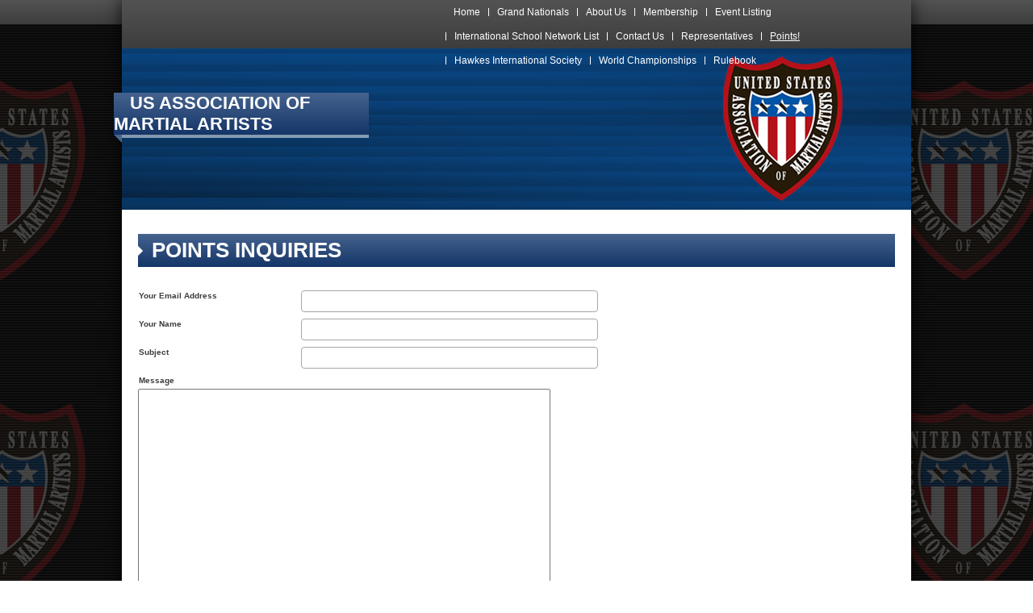

--- FILE ---
content_type: text/html; charset=utf-8
request_url: http://www.usamartialartists.org/points-inquiries.aspx
body_size: 23190
content:

<!doctype html>

	 
<!--[if IE 7]><html class="no-js htmlclass ie7 lt-ie10 lt-ie9" lang="en"><![endif]-->
<!--[if IE 8]><html class="no-js htmlclass ie8 lt-ie10 lt-ie9" lang="en"><![endif]-->
<!--[if IE 9]><html class="no-js htmlclass ie9 lt-ie10" lang="en"><![endif]-->
<!--[if gt IE 9]><!--><html class="no-js htmlclass" lang="en"><!--<![endif]-->
<head id="ctl00_Head1">
	<!--[if lt IE 8]>
		<meta http-equiv="X-UA-Compatible" content="IE=edge,chrome=1" />
	<![endif]-->
	
<link rel="search" type="application/opensearchdescription+xml" title="US Association of Martial Artists Site Search" href="http://www.usamartialartists.org/SearchEngineInfo.ashx" /><meta charset="utf-8" /><meta name="viewport" content="width=device-width" />
<link rel='stylesheet' type='text/css' href='/csshandler.ashx?skin=SwiftBlue&amp;s=15&amp;v=2.4.0.4&amp;sv=1edef4d6-2923-41fc-a7d3-7a04dd591d16' />

<link rel='shortcut icon' href='/Data/Sites/15/skins/SwiftBlue/favicon.ico' />
<script src="/ClientScript/modernizr-2.5.3.min.js" type="text/javascript" ></script>
<script src="//ajax.googleapis.com/ajax/libs/jquery/1.9.1/jquery.min.js" type="text/javascript" ></script>
<script src="//ajax.googleapis.com/ajax/libs/jqueryui/1.10.2/jquery-ui.min.js" type="text/javascript" ></script>
	<script type="text/javascript">
		$(document).ready(function() {
			// Admin Toolbar
			if ($('.adminnavigationbar')[0]) {
				$('body.pagebody').addClass("loggedin admin");
			}
			if ($('.accountname')[0] && !$('.adminnavigationbar')[0]) {
				$('body.pagebody').addClass("loggedin user")
			}  
		});
	</script>
	<!-- DataTables CSS -->
	<link rel="stylesheet" type="text/css" href="//cdn.datatables.net/1.10.7/css/jquery.dataTables.css" />
	  
	  
	<!-- DataTables -->
	<script type="text/javascript" charset="utf8" src="//cdn.datatables.net/1.10.7/js/jquery.dataTables.js"></script>

<link rel='canonical' href='http://www.usamartialartists.org/points-inquiries.aspx' /><title>
	Points Inquiries - US Association of Martial Artists
</title><style type="text/css">
	.ctl00_SiteMenu1_ctl00_0 { background-color:white;visibility:hidden;display:none;position:absolute;left:0px;top:0px; }
	.ctl00_SiteMenu1_ctl00_1 { text-decoration:none; }
	.ctl00_SiteMenu1_ctl00_2 {  }
	.ctl00_SiteMenu2_ctl00_0 { background-color:white;visibility:hidden;display:none;position:absolute;left:0px;top:0px; }
	.ctl00_SiteMenu2_ctl00_1 { text-decoration:none; }
	.ctl00_SiteMenu2_ctl00_2 {  }

</style></head>
<body id="ctl00_Body" class="pagebody herobanner">
	<!--[if lt IE 8]>
	<script type="text/javascript">
		$(document).ready(function() {
			// Oldbrowsers Upgradebar
			if ($('.oldbrowsers')[0]) {
				$('.headliner').css('top', '40px');
			}
		});
	</script>
		<div class="oldbrowsers">
			<div class="container_12">
				<div class="grid_12 alpha">Your browser is <em>ancient!</em> <a href="http://browsehappy.com/">Upgrade to a different browser</a> or <a href="http://www.google.com/chromeframe/?redirect=true">install Google Chrome Frame</a> to better experience this site.</div>
			</div>
		</div>
	<![endif]-->
	
	<script type="text/javascript"> 
var _gaq = _gaq || []; 
_gaq.push(['_setAccount','UA-61772954-4']); 
_gaq.push(['_gat._anonymizeIp']);
_gaq.push(['_setCustomVar', 1, 'member-type', 'anonymous', 1]); _gaq.push(['_trackPageview']); 
 _gaq.push(['_trackPageLoadTime']); 
 </script>
	
	<form method="post" action="/points-inquiries.aspx" onsubmit="javascript:return WebForm_OnSubmit();" id="aspnetForm">
<div class="aspNetHidden">
<input type="hidden" name="__EVENTTARGET" id="__EVENTTARGET" value="" />
<input type="hidden" name="__EVENTARGUMENT" id="__EVENTARGUMENT" value="" />
<input type="hidden" name="__VIEWSTATEFIELDCOUNT" id="__VIEWSTATEFIELDCOUNT" value="4" />
<input type="hidden" name="__VIEWSTATE" id="__VIEWSTATE" value="/[base64]" />
<input type="hidden" name="__VIEWSTATE1" id="__VIEWSTATE1" value="[base64]" />
<input type="hidden" name="__VIEWSTATE2" id="__VIEWSTATE2" value="[base64]" />
<input type="hidden" name="__VIEWSTATE3" id="__VIEWSTATE3" value="ZS1hM2UxLTQxYjNjMDQ3YjJhM2QFFWN0bDAwJFNpdGVNZW51MiRjdGwwMA8PZAUkMDY2NzU2Y2ItNjM3OC00NzdhLWJmZGYtMzM4Yzc2MmUwZTBiZH37lMQ9IDVXviAYhLdtjO1UIOjv" />
</div>

<script type="text/javascript">
//<![CDATA[
var theForm = document.forms['aspnetForm'];
if (!theForm) {
    theForm = document.aspnetForm;
}
function __doPostBack(eventTarget, eventArgument) {
    if (!theForm.onsubmit || (theForm.onsubmit() != false)) {
        theForm.__EVENTTARGET.value = eventTarget;
        theForm.__EVENTARGUMENT.value = eventArgument;
        theForm.submit();
    }
}
//]]>
</script>


<script src="/WebResource.axd?d=yryfc5JLEPgTt0n0r1jdu_V7YLGyn8B7fNd8jhy_JD9mq6BEnXyhoUfc-OJ4FBusnFJTLBUQ86Pe4BvTW5Ow7VeMkvg1&amp;t=638568388745067788" type="text/javascript"></script>


<script type="text/javascript" src="/ClientScript/ckeditor443/ckeditor.js"></script>
<script src="/ScriptResource.axd?d=SbLCKcx7Oh64PabO70Gq9hxAH9v_0Wm9xgFdEhRfCXsGhkQIRTGat4zh8_0OfQ9PqFNlUNaycBaA4E4-GkjFDeXW2EJ-f2nXjQDdkFEjqSZjGZoBcBK9Lxx2BJFTkf1hief3_Vt_HDR4cybox4aKlcv-ZVE1&amp;t=7266186d" type="text/javascript"></script>
<script src="/ScriptResource.axd?d=[base64]" type="text/javascript"></script>
<script type="text/javascript">
//<![CDATA[
function WebForm_OnSubmit() {
if (typeof(ValidatorOnSubmit) == "function" && ValidatorOnSubmit() == false) return false;
return true;
}
//]]>
</script>

		
		
		
		<script type="text/javascript">
//<![CDATA[
Sys.WebForms.PageRequestManager._initialize('ctl00$ScriptManager1', 'aspnetForm', [], [], [], 90, 'ctl00');
//]]>
</script>

		<div class="mainwrap container_12 clearfix">
			<div class="sitewrap clearfix">
				<header class="grid_12 alpha mainhead" role="banner">
					<div class="headliner2"></div>
					<div class="grid_4 alpha">
						<div class="titleslogan floatleft clearfix">
							<div class="titlewrap floatleft">
								<h1 class='sitetitle'><a class='siteheading' href='http://www.usamartialartists.org/Default.aspx'>US Association of Martial Artists</a></h1>
								<span class="titlearrow"></span>
							</div>
							<div class="slogan"></div>
						</div>
					</div>
				    

<nav class="sitenav clearfix" id="ctl00_SiteMenu1_ctl00">
		<ul class="sf-menu">
			<li>
				<a href="/home.aspx">
					Home</a>
			</li>
			<li>
				<a href="/grand-internationals.aspx">
					Grand Nationals</a>
			</li>
			<li class="sf-with-ul">
				<a href="/about-us.aspx">
					About Us</a>
				<ul>
					<li>
						<a href="/misc-information.aspx">
							Misc Information</a>
					</li>
				</ul>
			</li>
			<li>
				<a href="/membership.aspx">
					Membership</a>
			</li>
			<li>
				<a href="/event-listing.aspx">
					Event Listing</a>
			</li>
			<li>
				<a href="/international-school-network.aspx">
					International School Network List</a>
			</li>
			<li>
				<a href="/contact-us.aspx">
					Contact Us</a>
			</li>
			<li>
				<a href="/representatives.aspx">
					Representatives</a>
			</li>
			<li class="sf-with-ul  current">
				<a href="/points.aspx">
					Points!</a>
				<ul>
					<li>
						<a href="/tournament-results.aspx">
							Tournament Results</a>
					</li>
					<li>
						<a href="/all-points.aspx">
							Point Standings</a>
					</li>
					<li class="current">
						<a href="/points-inquiries.aspx">
							Points Inquiries</a>
					</li>
					<li>
						<a href="/points-archive.aspx">
							Points Archive</a>
					</li>
				</ul>
			</li>
			<li>
				<a href="/hawkes-international-society.aspx">
					Hawkes International Society</a>
			</li>
			<li>
				<a href="/world-championships-koshiki-panam-open.aspx">
					World Championships</a>
			</li>
			<li>
				<a href="/rulebook.aspx">
					Rulebook</a>
			</li>
		</ul>

</nav>



			    </header>
				<div class="grid_12 alpha midwrap">
					<div id='ctl00_divAlt1' class='topcontent grid_12 alpha clearfix  cmszone'>

						
<div id='ctl00_altContent1_ctl00_pnlOuterWrap' class='outerwrap herobanner'>


<article id='ctl00_altContent1_ctl00_pnlInnerWrap' class='panelwrapper htmlmodule'>

<a id='module144' class='moduleanchor'></a>
<div id='ctl00_altContent1_ctl00_pnlOuterBody' class='outerbody'>



<div id='ctl00_altContent1_ctl00_divContent' class=''>
<p>
	<img alt="" src="/Data/Sites/15/skins/SwiftBlue/images/banner.png" style="width: 978px; height: 400px;" /></p>

</div>
<input type="hidden" name="ctl00$altContent1$ctl00$hdnIsDirty" id="ctl00_altContent1_ctl00_hdnIsDirty" />








</div>


</article>


</div>

					
</div>
					<a id="startcontent"></a>
					
					<a href='#startcontent' class='skiplink'>Skip over navigation</a>
					<div class="centerwrap clearfix grid_12 alpha">
						
						<div id='ctl00_divCenter' class='centercontent clearfix grid_12 alpha nomargins'>

						    <div id='ctl00_mainContent_ctl00_pnlOuterWrap' class='outerwrap'>


<div id='ctl00_mainContent_ctl00_pnlInnerWrap' class='panelwrapper contactform'>

<h1 id="module164" class=" moduletitle"><span class='titletriangle'></span>Points Inquiries</h1>
<div id='ctl00_mainContent_ctl00_pnlOuterBody' class='outerbody'>


<fieldset>
    <div id="ctl00_mainContent_ctl00_pnlSend" onkeypress="javascript:return WebForm_FireDefaultButton(event, &#39;ctl00_mainContent_ctl00_btnSend&#39;)">
	
    
        
		<div class="settingrow">
		    <label for="ctl00_mainContent_ctl00_txtEmail" class="settinglabel">Your Email Address</label>
		    <input name="ctl00$mainContent$ctl00$txtEmail" type="text" maxlength="50" id="ctl00_mainContent_ctl00_txtEmail" class="forminput widetextbox" />
		</div>
		<div class="settingrow">
		    <label for="ctl00_mainContent_ctl00_txtName" class="settinglabel">Your Name</label>
		    <input name="ctl00$mainContent$ctl00$txtName" type="text" maxlength="100" id="ctl00_mainContent_ctl00_txtName" class="forminput widetextbox" />
		</div>
		<div class="settingrow">
		    <label for="ctl00_mainContent_ctl00_txtSubject" class="settinglabel">Subject</label>
		    <input name="ctl00$mainContent$ctl00$txtSubject" type="text" maxlength="50" id="ctl00_mainContent_ctl00_txtSubject" class="forminput widetextbox" />
		</div>
		<div class="settingrow">
		 <label class="settinglabel">Message</label>
		</div>
		<div class="settingrow">
		    <div id="ctl00_mainContent_ctl00_edMessage">
		<textarea name="ctl00$mainContent$ctl00$edMessageinnerEditor" rows="10" cols="70" id="ctl00_mainContent_ctl00_edMessageinnerEditor" style="height:350px;">
</textarea>
	</div>
		</div>
		<div class="settingrow">
		    <div id="ctl00_mainContent_ctl00_vSummary" class="txterror" style="display:none;">

	</div>
		    <span id="ctl00_mainContent_ctl00_reqEmail" class="txterror" style="display:none;"></span>
		    <span id="ctl00_mainContent_ctl00_regexEmail" style="display:none;"></span>
		</div>
		<div id="ctl00_mainContent_ctl00_divCaptcha" class="settingrow">
           <div id="ctl00_mainContent_ctl00_captcha">
		<input type="hidden" name="ctl00_mainContent_ctl00_captcha164_encrypted" value="LfB3ugNvEJM01JxJJD11DT7d5Oc/fdF33QB+zIEE6aI=" /><div id="divctl00_mainContent_ctl00_captcha164" class="captcha"><img alt='' src="/CaptchaImage.ashx?spec=CpfPL15QJbujpPHCMi4Fq1ckMRXK36duQFSP7ppXxlkF9Iawa6cLg4Mybf9dNd3Y"  width="180"  height="50"  /><label for="ctl00_mainContent_ctl00_captcha164_answer">&nbsp;Enter the code shown:</label><span id="ctl00_mainContent_ctl00_captcha164" style="display:inline-block;height:50px;width:180px;display:none;">Incorrect, try again</span><input id="ctl00_mainContent_ctl00_captcha164_answer" name="ctl00_mainContent_ctl00_captcha164_answer" type="text" size="4" maxlength="4" value="" /></div>
	</div>
         </div>
		<div class="modulebuttonrow">
		    <input type="submit" name="ctl00$mainContent$ctl00$btnSend" value="Send" onclick="javascript:WebForm_DoPostBackWithOptions(new WebForm_PostBackOptions(&quot;ctl00$mainContent$ctl00$btnSend&quot;, &quot;&quot;, true, &quot;Contact164&quot;, &quot;&quot;, false, false))" id="ctl00_mainContent_ctl00_btnSend" class=" jqbutton ui-button ui-widget ui-state-default ui-corner-all" />
		</div>
    
    
</div>
    
</fieldset>


</div>

</div>


</div>


						    <span class="verticaldivider ichi"></span>
						    <span class="verticaldivider ni"></span>
						
</div>
						
					</div>
					
				</div>
				<div class="backtotop" style="display: none"><a href="#">Back to top</a></div>
				<div class="footspacer"></div>
			</div>
			<footer class="grid_12 alpha clearfix mainfoot">
				<div class="grid_6 alpha">
					

<nav class="footermenu grid_6 alpha" id="ctl00_SiteMenu2_ctl00">
		<ul>
			<li>
				<a href="/home.aspx">
					Home</a>
			</li>
			<li>
				<a href="/grand-internationals.aspx">
					Grand Nationals</a>
			</li>
			<li>
				<a href="/about-us.aspx">
					About Us</a>
			</li>
			<li>
				<a href="/membership.aspx">
					Membership</a>
			</li>
			<li>
				<a href="/event-listing.aspx">
					Event Listing</a>
			</li>
			<li>
				<a href="/international-school-network.aspx">
					International School Network List</a>
			</li>
			<li>
				<a href="/contact-us.aspx">
					Contact Us</a>
			</li>
			<li>
				<a href="/representatives.aspx">
					Representatives</a>
			</li>
			<li class="current">
				<a href="/points.aspx">
					Points!</a>
			</li>
			<li>
				<a href="/hawkes-international-society.aspx">
					Hawkes International Society</a>
			</li>
			<li>
				<a href="/world-championships-koshiki-panam-open.aspx">
					World Championships</a>
			</li>
			<li>
				<a href="/rulebook.aspx">
					Rulebook</a>
			</li>
		</ul>

</nav>


				</div>				
				<address class="streetaddress grid_6">
					<div>&copy; US Association of Martial Artists</div>
					<div></div>
					<div>
						 
						 
						
					</div>
					<div></div>
				</address>
			    <div class="logbox">
					<a class="sitelink" rel="nofollow" href="/Secure/Login.aspx?returnurl=%2fpoints-inquiries.aspx">Login</a>
					
			    	
			    </div>
			</footer>
		</div>
		<div class="headliner"></div>
		
		<div id="ctl00_ah2">
	
			<div class="usernavigationbar navbar navbar-fixed-top">
				<div class="navbar-inner">
			    	<div class="container">
				        <div class="nav-collapse collapse clearfix">
				    		<ul class="nav">
							</ul>
							<ul class="nav pull-right">
								<li class="divider-vertical"></li>
								<li class="dropdown">
									<a class="dropdown-toggle" data-toggle="dropdown" href="#">
										
										<b class="caret"></b>
									</a>
									<ul class="dropdown-menu">
										
										
										
										<li class="divider"></li>
										
									</ul>
								</li>
					        </ul>
				    	</div>
					</div>
				</div>
			</div>
		
</div>
		
	
<script type="text/javascript">
//<![CDATA[
var Page_ValidationSummaries =  new Array(document.getElementById("ctl00_mainContent_ctl00_vSummary"));
var Page_Validators =  new Array(document.getElementById("ctl00_mainContent_ctl00_reqEmail"), document.getElementById("ctl00_mainContent_ctl00_regexEmail"), document.getElementById("ctl00_mainContent_ctl00_captcha164"));
//]]>
</script>

<script type="text/javascript">
//<![CDATA[
var ctl00_mainContent_ctl00_vSummary = document.all ? document.all["ctl00_mainContent_ctl00_vSummary"] : document.getElementById("ctl00_mainContent_ctl00_vSummary");
ctl00_mainContent_ctl00_vSummary.validationGroup = "Contact164";
var ctl00_mainContent_ctl00_reqEmail = document.all ? document.all["ctl00_mainContent_ctl00_reqEmail"] : document.getElementById("ctl00_mainContent_ctl00_reqEmail");
ctl00_mainContent_ctl00_reqEmail.controltovalidate = "ctl00_mainContent_ctl00_txtEmail";
ctl00_mainContent_ctl00_reqEmail.focusOnError = "t";
ctl00_mainContent_ctl00_reqEmail.errormessage = "You must enter a valid e-mail address.";
ctl00_mainContent_ctl00_reqEmail.display = "None";
ctl00_mainContent_ctl00_reqEmail.validationGroup = "Contact164";
ctl00_mainContent_ctl00_reqEmail.evaluationfunction = "RequiredFieldValidatorEvaluateIsValid";
ctl00_mainContent_ctl00_reqEmail.initialvalue = "";
var ctl00_mainContent_ctl00_regexEmail = document.all ? document.all["ctl00_mainContent_ctl00_regexEmail"] : document.getElementById("ctl00_mainContent_ctl00_regexEmail");
ctl00_mainContent_ctl00_regexEmail.controltovalidate = "ctl00_mainContent_ctl00_txtEmail";
ctl00_mainContent_ctl00_regexEmail.focusOnError = "t";
ctl00_mainContent_ctl00_regexEmail.errormessage = "You must enter a valid e-mail address.";
ctl00_mainContent_ctl00_regexEmail.display = "None";
ctl00_mainContent_ctl00_regexEmail.validationGroup = "Contact164";
ctl00_mainContent_ctl00_regexEmail.evaluationfunction = "RegularExpressionValidatorEvaluateIsValid";
ctl00_mainContent_ctl00_regexEmail.validationexpression = "^([0-9a-zA-Z]([\'-.\\w]*[_0-9a-zA-Z])*@(([0-9a-zA-Z])+([-\\w\']*[0-9a-zA-Z])*\\.)+[a-zA-Z]{2,9})$";
var ctl00_mainContent_ctl00_captcha164 = document.all ? document.all["ctl00_mainContent_ctl00_captcha164"] : document.getElementById("ctl00_mainContent_ctl00_captcha164");
ctl00_mainContent_ctl00_captcha164.errormessage = "Incorrect, try again";
ctl00_mainContent_ctl00_captcha164.display = "Dynamic";
//]]>
</script>

<div class="aspNetHidden">

	<input type="hidden" name="__VIEWSTATEGENERATOR" id="__VIEWSTATEGENERATOR" value="CA0B0334" />
	<input type="hidden" name="__EVENTVALIDATION" id="__EVENTVALIDATION" value="/wEdAAdQ2iuMp19yf708p/v8l/727KwKRUPOvRE6RtiO5Pyw/96/0D9kmoW4ZJ5y4WpysgH5Z9Vl1n/HP07ySF1rxb0t06i9BsxYQB1XZcKUHJjbV5aYkMtcyfVyfBUE/g//ycrvYUMy2mmZH/60CJyqK4iec2YoYIMgc1AJlFq7SK6hPXIYqI0=" />
</div>
<script type="text/javascript">Sys.Application.add_load(function() { var form = Sys.WebForms.PageRequestManager.getInstance()._form; form._initialAction = form.action = window.location.href; }); </script>
<script type="text/javascript">
//<![CDATA[

WebForm_InitCallback();//]]>
</script>

<script type="text/javascript" > $('div.mojo-accordion').accordion({});$('div.mojo-accordion-nh').accordion({heightStyle:'content',animate:{opacity:'toggle',duration:'400'}}); $('div.mojo-tabs').tabs({}); $('input.jqbutton').button(); $('.jqtt').tooltip(); $('a.cblink').colorbox({width:'85%', height:'85%', iframe:true});$('.faqs dd').hide();$('.faqs dt').hover(function(){$(this).addClass('hover')},function(){$(this).removeClass('hover')}).click(function(){ $(this).next().slideToggle('normal'); });  $("a.unclickable").click(function(){ return false; });</script>
<script type="text/javascript">var editorctl00_mainContent_ctl00_edMessageinnerEditor = CKEDITOR.replace('ctl00_mainContent_ctl00_edMessageinnerEditor', { customConfig : '/ClientScript/ckeditor-mojoconfig.js' , baseHref : '/', height : 350,skin:'moono',editorId:'ctl00_mainContent_ctl00_edMessageinnerEditor',title:false,language:'en', contentsCss : '/csshandler.ashx?skin=SwiftBlue&amp;s=15&amp;sv=1edef4d6-2923-41fc-a7d3-7a04dd591d16',bodyClass:'wysiwygeditor modulecontent art-postcontent' ,toolbar:'AnonymousUser'}); function SetupEditorctl00_mainContent_ctl00_edMessageinnerEditor( editorObj){editorObj.config.smiley_path = '/Data/SiteImages/emoticons/';editorObj.config.extraPlugins='onchange'; editorObj.on( 'change', function(e) { if (editorObj.checkDirty()){hookupGoodbyePrompt("You have un-saved changes, are you sure you want to leave this page without saving?"); }  }); }SetupEditorctl00_mainContent_ctl00_edMessageinnerEditor(editorctl00_mainContent_ctl00_edMessageinnerEditor);</script>
<script type="text/javascript">
//<![CDATA[

(function(id) {
    var e = document.getElementById(id);
    if (e) {
        e.dispose = function() {
            Array.remove(Page_ValidationSummaries, document.getElementById(id));
        }
        e = null;
    }
})('ctl00_mainContent_ctl00_vSummary');

var Page_ValidationActive = false;
if (typeof(ValidatorOnLoad) == "function") {
    ValidatorOnLoad();
}

function ValidatorOnSubmit() {
    if (Page_ValidationActive) {
        return ValidatorCommonOnSubmit();
    }
    else {
        return true;
    }
}
        
document.getElementById('ctl00_mainContent_ctl00_reqEmail').dispose = function() {
    Array.remove(Page_Validators, document.getElementById('ctl00_mainContent_ctl00_reqEmail'));
}

document.getElementById('ctl00_mainContent_ctl00_regexEmail').dispose = function() {
    Array.remove(Page_Validators, document.getElementById('ctl00_mainContent_ctl00_regexEmail'));
}

document.getElementById('ctl00_mainContent_ctl00_captcha164').dispose = function() {
    Array.remove(Page_Validators, document.getElementById('ctl00_mainContent_ctl00_captcha164'));
}
//]]>
</script>
</form>
	
<script type="text/javascript"> 
(function() {
var ga = document.createElement('script'); ga.type = 'text/javascript'; ga.async = true; 
ga.src = ('https:' == document.location.protocol ? 'https://ssl' : 'http://www') + '.google-analytics.com/ga.js';
(document.getElementsByTagName('head')[0] || document.getElementsByTagName('body')[0]).appendChild(ga);
})();
</script>
</body>
</html>

--- FILE ---
content_type: text/css
request_url: http://www.usamartialartists.org/csshandler.ashx?skin=SwiftBlue&s=15&v=2.4.0.4&sv=1edef4d6-2923-41fc-a7d3-7a04dd591d16
body_size: 28663
content:
 #colorbox,#cboxOverlay,#cboxWrapper{position:absolute;top:0;left:0;z-index:9999;overflow:hidden}#cboxOverlay{position:fixed;width:100%;height:100%}#cboxMiddleLeft,#cboxBottomLeft{clear:left}#cboxContent{position:relative;overflow:visible}#cboxLoadedContent{overflow:auto}#cboxLoadedContent iframe{display:block;width:100%;height:100%;border:0}#cboxTitle{margin:0}#cboxLoadingOverlay,#cboxLoadingGraphic{position:absolute;top:0;left:0;width:100%}#cboxPrevious,#cboxNext,#cboxClose,#cboxSlideshow{cursor:pointer}#cboxOverlay{background:#000}#cboxTopLeft{width:14px;height:43px;background:url('/ClientScript/colorbox/cb_mojo_dark1_images/controls.png') no-repeat 0 0}#cboxTopCenter{height:43px;background:url('/ClientScript/colorbox/cb_mojo_dark1_images/border.png') repeat-x top left}#cboxTopRight{width:14px;height:43px;background:url('/ClientScript/colorbox/cb_mojo_dark1_images/controls.png') no-repeat -36px 0}#cboxBottomLeft{width:14px;height:43px;background:url('/ClientScript/colorbox/cb_mojo_dark1_images/controls.png') no-repeat 0 -43px}#cboxBottomCenter{height:43px;background:url('/ClientScript/colorbox/cb_mojo_dark1_images/border.png') repeat-x bottom left}#cboxBottomRight{width:14px;height:43px;background:url('/ClientScript/colorbox/cb_mojo_dark1_images/controls.png') no-repeat -36px -43px}#cboxMiddleLeft{width:14px;background:url('/ClientScript/colorbox/cb_mojo_dark1_images/controls.png') repeat-y -175px 0}#cboxMiddleRight{width:14px;background:url('/ClientScript/colorbox/cb_mojo_dark1_images/controls.png') repeat-y -211px 0}#cboxContent{background:#fff}#cboxLoadedContent{margin-bottom:5px}#cboxLoadingOverlay{background:url('/ClientScript/colorbox/cb_mojo_dark1_images/loading_background.png') no-repeat center center}#cboxLoadingGraphic{background:url('/ClientScript/colorbox/cb_mojo_dark1_images/loading.gif') no-repeat center center}#cboxCurrent{position:absolute;top:-27px;left:58px;font-weight:700;color:#7C7C7C}#cboxPrevious,#cboxNext,#cboxClose,#cboxSlideshow{text-indent:-9999px;width:23px;height:23px;position:absolute;top:-31px;background:url('/ClientScript/colorbox/cb_mojo_dark1_images/controls.png') no-repeat 0 0}#cboxPrevious{left:0;background-position:-51px -25px}#cboxPrevious.hover{background-position:-51px 0}#cboxNext{left:27px;background-position:-75px -25px}#cboxNext.hover{background-position:-75px 0}#cboxClose{right:0;background-position:-100px -25px}#cboxClose.hover{background-position:-100px 0}#cboxTitle{position:absolute;top:-25px;left:0;text-align:center;width:100%;font-weight:700;color:#7C7C7C}.cboxSlideshow_on #cboxSlideshow{background-position:-125px 0;right:27px}.cboxSlideshow_on #cboxSlideshow.hover{background-position:-150px 0}.cboxSlideshow_off #cboxSlideshow{background-position:-150px -25px;right:27px}.cboxSlideshow_off #cboxSlideshow.hover{background-position:-125px 0}div#toolbar,div#toolbarbut{position:fixed;bottom:0;right:0;z-index:99;height:36px;background-image:url('/Data/style/jqtoolbar/bcktool.jpg');border-top:1px solid #eee;border-left:1px solid #eee;border-right:1px solid #eee;-moz-border-radius-topleft:8px;-khtml-border-radius-topleft:8px;-webkit-border-top-left-radius:8px;-moz-border-radius-topright:8px;-khtml-border-radius-topright:8px;-webkit-border-top-right-radius:8px;-moz-box-shadow:0 1px 10px #666,inset 1px 1px 0 #a4a4a4;-khtml-box-shadow:0 1px 10px #666;-webkit-box-shadow:0 1px 10px #666}div#toolbar{width:90%;min-width:800px;margin:0 auto;left:0}div#toolbarbut{width:60px;height:15px;margin-right:3%;display:none}span.showbar a{padding:5px;font-size:10px;color:#555}.toolbarleft{float:left;display:none}.toolbarright{white-space:nowrap;margin-top:0;margin-bottom:10px;margin-left:10px;float:right}ul#social li{display:inline}#social{float:left}a.rss,a.facebook,a.twitter,a.digg,a.delicious,a.stumble{display:inline-block;width:40px;height:35px;margin-top:1px}a.rss:hover,a.facebook:hover,a.twitter:hover,a.digg:hover,a.delicious:hover,a.stumble:hover{background-position:1px 1px}a.rss{background:url('/Data/style/jqtoolbar/rss.png') no-repeat}a.facebook{background:url('/Data/style/jqtoolbar/facebook.png') no-repeat}a.twitter{background:url('/Data/style/jqtoolbar/twitter.png') no-repeat}a.delicious{background:url('/Data/style/jqtoolbar/delicious.png') no-repeat}a.digg{background:url('/Data/style/jqtoolbar/digg.png') no-repeat}a.stumble{background:url('/Data/style/jqtoolbar/stumble.png') no-repeat}span.downarr{float:right;border-left:1px solid #a4a4a4}span.downarr a{display:block;width:36px;height:26px;padding:25px 0 0 10px;background:url('/Data/style/jqtoolbar/downarrow.png') no-repeat 5px 7px}#toolbar ul{margin:0;padding:0;list-style:none}#toolbar a.adminlink,#toolbar a.adminlink:link,#toolbar a.adminlink:visited,#toolbar a.adminlink:hover,#toolbar a.adminlink:active{font-size:14px!important;border-left:1px solid #a4a4a4;padding:8px 8px 10px 23px;line-height:32px;color:#555;text-decoration:none}#toolbar a.adminlink:hover{text-decoration:underline}#toolbar a.adminlink{font-weight:700;text-decoration:underline}#toolbar a.adminlink:hover{color:#666}#toolbar a.adminmenulink{background:transparent url('/Data/style/jqtoolbar/key.png') no-repeat;background-position:5px 50%}#toolbar a.filemanlink{background:transparent url('/Data/style/jqtoolbar/folder_explore.png') no-repeat;background-position:5px 50%}#toolbar a.newpagelink{background:transparent url('/Data/style/jqtoolbar/page_white_add.png') no-repeat;background-position:5px 50%}#toolbar a.pageeditlink{background:transparent url('/Data/style/jqtoolbar/page_white_edit.png') no-repeat;background-position:5px 50%}#toolbar a.pagesettingslink{background:transparent url('/Data/style/jqtoolbar/page_white_wrench.png') no-repeat;background-position:2px 50%}span.normalthread{background:url('/Data/style/forums/folder.png') no-repeat;display:inline-block;width:18px;height:20px}span.lockedthread{background:url('/Data/style/forums/lock.png') no-repeat;display:inline-block;width:18px;height:20px}span.stickythread{background:url('/Data/style/forums/folder_star.png') no-repeat;display:inline-block;width:18px;height:20px}.newthread,.newpost{background:url('/Data/style/forums/folder_edit.png') no-repeat;background-position:0 2px;padding-left:18px}.forumEdit,.threadEdit,.postEdit{background:url('/Data/style/forums/pencil.png') no-repeat;background-position:0 0;padding-left:18px}.forumfeed{background:url('/Data/style/forums/feed.png') no-repeat;background-position:0 0;padding-left:18px}.ajax__calendar_container{padding:4px;position:absolute;cursor:default;width:170px;font-size:11px;text-align:center;font-family:tahoma,verdana,helvetica}.ajax__calendar_body{height:139px;width:170px;position:relative;overflow:hidden;margin:auto}.ajax__calendar_days,.ajax__calendar_months,.ajax__calendar_years{top:0;left:0;height:139px;width:170px;position:absolute;text-align:center;margin:auto}.ajax__calendar_container TABLE{font-size:11px}.ajax__calendar_header{height:20px;width:100%}.ajax__calendar_prev{cursor:pointer;width:15px;height:15px;float:left;background-repeat:no-repeat;background-position:50% 50%;background-image:url('/Data/style/CalExtender/arrow-left.gif')}.ajax__calendar_next{cursor:pointer;width:15px;height:15px;float:right;background-repeat:no-repeat;background-position:50% 50%;background-image:url('/Data/style/CalExtender/arrow-right.gif')}.ajax__calendar_title{cursor:pointer;font-weight:700}.ajax__calendar_footer{height:15px}.ajax__calendar_today{cursor:pointer;padding-top:3px}.ajax__calendar_dayname{height:17px;width:17px;text-align:right;padding:0 2px}.ajax__calendar_day{height:17px;width:18px;text-align:right;padding:0 2px;cursor:pointer}.ajax__calendar_month{height:44px;width:40px;text-align:center;cursor:pointer;overflow:hidden}.ajax__calendar_year{height:44px;width:40px;text-align:center;cursor:pointer;overflow:hidden}.ajax__calendar .ajax__calendar_container{border:1px solid #646464;background-color:#fff;color:#000}.ajax__calendar .ajax__calendar_footer{border-top:1px solid #f5f5f5}.ajax__calendar .ajax__calendar_dayname{border-bottom:1px solid #f5f5f5}.ajax__calendar .ajax__calendar_day{border:1px solid #fff}.ajax__calendar .ajax__calendar_month{border:1px solid #fff}.ajax__calendar .ajax__calendar_year{border:1px solid #fff}.ajax__calendar .ajax__calendar_active .ajax__calendar_day{background-color:#edf9ff;border-color:#06c;color:#06c}.ajax__calendar .ajax__calendar_active .ajax__calendar_month{background-color:#edf9ff;border-color:#06c;color:#06c}.ajax__calendar .ajax__calendar_active .ajax__calendar_year{background-color:#edf9ff;border-color:#06c;color:#06c}.ajax__calendar .ajax__calendar_other .ajax__calendar_day{background-color:#fff;border-color:#fff;color:#646464}.ajax__calendar .ajax__calendar_other .ajax__calendar_year{background-color:#fff;border-color:#fff;color:#646464}.ajax__calendar .ajax__calendar_hover .ajax__calendar_day{background-color:#edf9ff;border-color:#daf2fc;color:#06c}.ajax__calendar .ajax__calendar_hover .ajax__calendar_month{background-color:#edf9ff;border-color:#daf2fc;color:#06c}.ajax__calendar .ajax__calendar_hover .ajax__calendar_year{background-color:#edf9ff;border-color:#daf2fc;color:#06c}.ajax__calendar .ajax__calendar_hover .ajax__calendar_title{color:#06c}.ajax__calendar .ajax__calendar_hover .ajax__calendar_today{color:#06c}div.adminmenu ul.simplelist{margin:0 0 1em -20px}div.adminmenu ul.simplelist li{float:left;display:block;background-image:none}div.adminmenu ul.simplelist li a{line-height:1em;display:block;width:100px;height:40px;float:left;padding:60px 10px 10px;margin:5px;text-decoration:none;border:1px solid #ddd;text-align:center}html[dir='rtl'] div.adminmenu ul li{float:right}html[dir='rtl'] div.adminmenu ul li a{float:right}div.adminmenu ul.simplelist li a:hover{color:#000;border:1px solid #333;background-color:#eee}a.lnkSiteSettings{background:url('/Data/style/adminmenu/Crystal_Clear_action_run.png') no-repeat center 10px}a.lnkSecurityAdvisor,a.lnkSecurityAdvisorWarning{background:url('/Data/style/adminmenu/Crystal_Clear_app_agent.png') no-repeat center 10px}a.lnkSecurityAdvisorWarning{color:Red!important;border-color:Red!important}a.lnkSecurityAdvisorWarning:after{content:" Needs Attention!"}span.secwarning{display:none}a.lnkCommerceReports{background:url('/Data/style/adminmenu/Crystal_Clear_app_kchart.png') no-repeat center 10px}a.lnkContentManager{background:url('/Data/style/adminmenu/Crystal_Clear_mimetype_document.png') no-repeat center 10px}a.lnkContentWorkFlow{background:url('/Data/style/adminmenu/Crystal-Clear-content_workflow.png') no-repeat center 10px}a.lnkContentTemplates{background:url('/Data/style/adminmenu/Crystal_Clear_app_kivio.png') no-repeat center 10px}a.lnkStyleTemplates{background:url('/Data/style/adminmenu/Crystal-Clear-app-stylesheet.png') no-repeat center 10px}a.lnkSiteList{background:url('/Data/style/adminmenu/folder_html.png') no-repeat center 10px}a.lnkPageTree{background:url('/Data/style/adminmenu/Crystal-Clear-action-view-tree.png') no-repeat center 10px}a.lnkRoleAdmin{background:url('/Data/style/adminmenu/Crystal_Clear_users.png') no-repeat center 10px}a.lnkFileManager{background:url('/Data/style/adminmenu/Cystal_Clear_file_manager.png') no-repeat center 10px}a.lnkAddUser{background:url('/Data/style/adminmenu/Crystal_Clear_add_user.png') no-repeat center 10px}a.lnkCoreData{background:url('/Data/style/adminmenu/Crystal_Clear_app_database.png') no-repeat center 10px}a.lnkAdvancedTools{background:url('/Data/style/adminmenu/Crystal-Clear-action-configure.png') no-repeat center 10px}a.lnkLogViewer{background:url('/Data/style/adminmenu/Crystal-Clear-mimetype-vcalendar.png') no-repeat center 10px}a.lnkServerInfo{background:url('/Data/style/adminmenu/Crystal-Clear-app-ksysguard.png') no-repeat center 10px}a.lnkNewsletter{background:url('/Data/style/adminmenu/Crystal-Clear-app-kontact.png') no-repeat center 10px}a.lnkMemberList{background:url('/Data/style/adminmenu/Crystal-Clear-kuser2.png') no-repeat center 10px}a.lnkCurrencyAdmin{background:url('/Data/style/adminmenu/Crystal-Clear-currency.png') no-repeat center 10px}a.lnkCountryAdmin{background:url('/Data/style/adminmenu/Crystal-Clear-app-locale.png') no-repeat center 10px}a.lnkGeoZone{background:url('/Data/style/adminmenu/Crystal-Clear-app-browser.png') no-repeat center 10px}a.lnkTaxClassAdmin{background:url('/Data/style/adminmenu/Crystal-Clear-app-kspread.png') no-repeat center 10px}a.lnkTaxRateAdmin{background:url('/Data/style/adminmenu/Crystal-Clear-tax.png') no-repeat center 10px}a.lnkUrlManager{background:url('/Data/style/adminmenu/Crystal-Clear-url.png') no-repeat center 10px}a.lnkRedirectManager{background:url('/Data/style/adminmenu/Crystal-Clear-redirect.png') no-repeat center 10px}a.lnkBannedIPs{background:url('/Data/style/adminmenu/Crystal-Clear_banned_ip.png') no-repeat center 10px}a.lnkFeatureAdmin{background:url('/Data/style/adminmenu/Crystal-Clear-app-kpackage.png') no-repeat center 10px}a.lnkTaskQueue{background:url('/Data/style/adminmenu/Crystal_Clear_action_editpaste.png') no-repeat center 10px}a.lnkWebPartAdmin{background:url('/Data/style/adminmenu/Crystal_Clear_Networksettings.png') no-repeat center 10px}a.lnkAwaitingApproval{background:url('/Data/style/adminmenu/Crystal_Clear_waiting_approval.png') no-repeat center 10px}a.lnkRejectedContent{background:url('/Data/style/adminmenu/Crystal_Clear_rejected_content.png') no-repeat center 10px}a.lnkPendingPages{background:url('/Data/style/adminmenu/FileCrystal-Clear-draft_pages.png') no-repeat center 10px}a.AnalyticsMenuLink{background:url('/Data/style/adminmenu/Crystal-Clear-app-browser.png') no-repeat center 10px}a.lnkDevTools{background:url('/Data/style/adminmenu/devtools.png') no-repeat center 10px}a.lnkDesignTools{background:url('/Data/style/adminmenu/designtools.png') no-repeat center 10px}a.lnkRegistrationAgreement,a.lnkLoginInfo{background:url('/Data/style/adminmenu/RegAgreement.png') no-repeat center 10px}a.lnkPermissionAdmin{background:url('/Data/style/adminmenu/permissions.png') no-repeat center 10px}a.lnkSkinList{background:url('/Data/style/adminmenu/skin.png') no-repeat center 10px}a.lnkCacheTool{background:url('/Data/style/adminmenu/cache.png') no-repeat center 10px}body.filedialog{color:#000}h2.logitem{font-size:1em}input.openid_login{background:url('/Data/style/common/openidlogin.gif') no-repeat;background-color:#fff;background-position:0 50%;color:#000;padding-left:18px}ul.autocomplete_completionListElement{margin:0 0 0 0!important;padding:0!important;background-color:#fff;color:#000;border-color:gray;border-width:1px;border-style:solid;cursor:'default';overflow:auto;height:300px;text-align:left;list-style-type:none!important}li.autocomplete_highlightedListItem{margin-left:0!important;background-color:#ff9;color:#000;padding:1px!important;background-image:none!important}li.autocomplete_listItem{margin-left:0!important;background-color:#fff;color:#000;padding:1px!important;background-image:none!important}.cyclenav{text-align:center}.cyclenav a{margin-right:3px}.cyclenav a.activeSlide{font-weight:700}.cycledots .cyclenav a{background:transparent url('/Data/style/common/cyclenav-bullet2.png') no-repeat scroll center -28px;line-height:40px;overflow:hidden;height:14px;width:14px;display:inline-block}.cycledots .cyclenav a:focus,.cycledots .cyclenav a.activeSlide{background-position:center -14px}.cycledots .cyclenav a:hover{background-position:center 0}.ui-timepicker-div .ui-widget-header{margin-bottom:8px}.ui-timepicker-div dl{text-align:left}.ui-timepicker-div dl dt{float:left;clear:left;padding:0 0 0 5px}.ui-timepicker-div dl dd{margin:0 10px 10px 45%}.ui-timepicker-div td{font-size:90%}.ui-tpicker-grid-label{background:none;border:none;margin:0;padding:0}.ui-timepicker-rtl{direction:rtl}.ui-timepicker-rtl dl{text-align:right;padding:0 5px 0 0}.ui-timepicker-rtl dl dt{float:right;clear:right}.ui-timepicker-rtl dl dd{margin:0 45% 10px 10px}.faqs{padding-top:20px}.faqs dt{font-weight:700;background:url('/Data/style/common/q.gif') 0 4px no-repeat;padding:3px 0 15px 30px;position:relative}.faqs dt:hover{cursor:pointer}.faqs dd{background:url('/Data/style/common/a.gif') 0 2px no-repeat;padding:0 0 5px 30px;position:relative;color:#333}.faqs .hover{color:#900;text-decoration:underline}.ratingcontainer{float:right;white-space:nowrap;margin:5px}.ratingprompt{float:left;margin-right:5px}.voteswrap{margin-left:5px}.ratingcontainer div{float:left;white-space:nowrap;margin:0}.ratingrow{white-space:nowrap}.ratingStar{white-space:nowrap;height:14px;margin:1em}.ratingStar .ratingItem{font-size:0;width:13px;height:12px;display:block;background-repeat:no-repeat;cursor:pointer;margin:0;padding:0}.ratingStar .Filled{background-image:url('/Data/style/common/ratingStarFilled.png')}.ratingStar .Empty{background-image:url('/Data/style/common/ratingStarEmpty.png')}.ratingStar .Saved{background-image:url('/Data/style/common/ratingStarSaved.png')}.ratingbuttons{margin:0;padding:2px 0 0}.rcommentprompt{display:block}.ratingcomments{border:#000 1px solid;background-color:#eee;color:#000;width:206px;height:200px;position:absolute;margin-top:15px;padding:5px}.ratingcommentbox{width:200px;height:100px}a.addtocal{background:url('/Data/style/common/calendar_add.png') no-repeat;background-position:0 2px;padding-left:18px;display:inline-block;min-height:22px;margin-right:4px}ins{background-color:#cfc;text-decoration:inherit}del{color:#999;background-color:#FEC8C8}ins.mod{background-color:#FFE1AC}a.inlineedittoggle.ui-icon{display:inline-block}.filedialog{margin:0;padding:0}#GalleryPreview{table-layout:fixed;width:450px;margin:0 auto;float:left;border:0 solid #00f}#GalleryPreview_VerticalFix{width:450px;display:table-cell;text-align:left;border:0 solid #0f0}#GalleryPreview img{max-width:550px;max-height:550px}.boldtext{font-weight:700}#filewrapper .fileoperations{background-color:#F0EFF1}#filewrapper .foldercreation,#filewrapper .fileupload{float:left;width:50%}#filewrapper .operationpanel{padding:0 5px}#filewrapper .operationheading{display:block;text-align:center;background-color:#E0DFE3;font-weight:700}#filewrapper .imageresizeoptions{margin-top:10px}#filewrapper .imageresizeoptions,#filewrapper .operationinstructions{font-size:110%}#filewrapper .imageresizecheckbox{display:block}#filewrapper .imageresizecheckbox input{margin-right:3px}#filewrapper .errorpanel span{margin-top:5px}#filewrapper .filetreewrapper{float:left;width:33%}#filewrapper .filepreview{float:left;width:67%}#filewrapper .filepreview .operationpanel{padding:0 0 0 15px}#filewrapper .rootfolder{float:left;height:475px;width:100%;margin-left:10px;overflow:auto}#filewrapper #pnlFileTree{padding-right:30px}#filewrapper .smalltextbox{width:30px;margin-right:10px}.fileinput-button{position:relative;overflow:hidden;float:left;margin-right:4px}.fileinput-button input{position:absolute;top:0;right:0;margin:0;opacity:0;filter:alpha(opacity=0);transform:translate(-300px,0) scale(4);font-size:23px;direction:ltr;cursor:pointer}div.uploadfilelist{padding-top:10px;clear:both}div.uploadfilelist .ui-button,.uploadcontainer .ui-button{padding:7px}ul.filelist{list-style:none}ul.filelist .ui-icon-trash{display:inline-block;cursor:hand;cursor:pointer}div.fileupload-dropzone{padding:50px 0;width:100%;border:dashed thin black;margin:4px;text-align:center;vertical-align:middle}.AlignCenter,p.AlignCenter{text-align:center}.AlignLeft,p.AlignLeft{text-align:left}.AlignRight,p.AlignRight{text-align:right}.AlignJustify,p.AlignJustify{text-align:justify}.Indent1,p.Indent1,ol.Indent1,ul.Indent1{margin-left:40px}.Indent2,p.Indent2,ol.Indent2,ul.Indent2{margin-left:80px}.Indent3,p.Indent3,ol.Indent3,ul.Indent3{margin-left:120px}.font-xsmall{font-size:60%}.font-small{font-size:80%}.font-normal{font-size:100%}.font-large{font-size:120%}.font-xlarge{font-size:140%}table.jqtable td{font-weight:700}table.FileManager_table{width:99%}div.cmdbar{display:inline-block;min-width:300px;min-height:14px;max-height:14px}a.forumcommand{margin:0 10px}.nivoSlider{position:relative;width:100%;height:auto;overflow:hidden}.nivoSlider img{position:absolute;top:0;left:0;max-width:none}.nivo-main-image{display:block!important;position:relative!important;width:100%!important}.nivoSlider a.nivo-imageLink{position:absolute;top:0;left:0;width:100%;height:100%;border:0;padding:0;margin:0;z-index:6;display:none;background:white;filter:alpha(opacity=0);opacity:0}.nivo-slice{display:block;position:absolute;z-index:5;height:100%;top:0}.nivo-box{display:block;position:absolute;z-index:5;overflow:hidden}.nivo-box img{display:block}.nivo-caption{position:absolute;left:0;bottom:0;background:#000;color:#fff;width:100%;z-index:8;padding:5px 10px;opacity:.8;overflow:hidden;display:none;-moz-opacity:.8;filter:alpha(opacity=8);-webkit-box-sizing:border-box;-moz-box-sizing:border-box;box-sizing:border-box}.nivo-caption p{padding:5px;margin:0}.nivo-caption a{display:inline!important}.nivo-html-caption{display:none}.nivo-directionNav a{position:absolute;top:45%;z-index:9;cursor:pointer}.nivo-prevNav{left:0}.nivo-nextNav{right:0}.nivo-controlNav{text-align:center;padding:15px 0}.nivo-controlNav a{cursor:pointer}.nivo-controlNav a.active{font-weight:700}.nivoSlider{position:relative;background:#fff url('/Data/style/nivoslider/default/loading.gif') no-repeat 50% 50%;margin-bottom:10px;-webkit-box-shadow:0 1px 5px 0 #4a4a4a;-moz-box-shadow:0 1px 5px 0 #4a4a4a;box-shadow:0 1px 5px 0 #4a4a4a}.nivoSlider img{position:absolute;top:0;left:0;display:none}.nivoSlider a{border:0;display:block}.nivo-controlNav{text-align:center;padding:20px 0}.nivo-controlNav a{display:inline-block;width:22px;height:22px;background:url('/Data/style/nivoslider/default/bullets.png') no-repeat;text-indent:-9999px;border:0;margin:0 2px}.nivo-controlNav a.active{background-position:0 -22px}.nivo-directionNav a{display:block;width:30px;height:30px;background:url('/Data/style/nivoslider/default/arrows.png') no-repeat;text-indent:-9999px;border:0;opacity:0;-webkit-transition:all 200ms ease-in-out;-moz-transition:all 200ms ease-in-out;-o-transition:all 200ms ease-in-out;transition:all 200ms ease-in-out}.theme-default:hover .nivo-directionNav a{opacity:1}a.nivo-nextNav{background-position:-30px 0;right:15px}a.nivo-prevNav{left:15px}.nivo-caption{font-family:Helvetica,Arial,sans-serif}.nivo-caption a{color:#fff;border-bottom:1px dotted #fff}.nivo-caption a:hover{color:#fff}.nivo-controlNav.nivo-thumbs-enabled{width:100%}.nivo-controlNav.nivo-thumbs-enabled a{width:auto;height:auto;background:none;margin-bottom:5px}.nivo-controlNav.nivo-thumbs-enabled img{display:block;width:120px;height:auto}.container_12{margin:0 auto;width:978px}[class^="grid_"],[class*=" grid_"]{display:inline;float:left;margin-left:30px}[class^="push_"],[class*=" push_"],[class^="pull_1"],[class*=" pull_1"]{position:relative}.alpha{margin-left:0}.container_12 .grid_1{width:54px}.container_12 .grid_2{width:138px}.container_12 .grid_3{width:222px}.container_12 .grid_4{width:306px}.container_12 .grid_5{width:390px}.container_12 .grid_6{width:474px}.container_12 .grid_7{width:558px}.container_12 .grid_8{width:642px}.container_12 .grid_9{width:726px}.container_12 .grid_10{width:810px}.container_12 .grid_11{width:894px}.container_12 .grid_12{width:978px}.container_12 .prefix_1{padding-left:84px}.container_12 .prefix_2{padding-left:168px}.container_12 .prefix_3{padding-left:252px}.container_12 .prefix_4{padding-left:336px}.container_12 .prefix_5{padding-left:420px}.container_12 .prefix_6{padding-left:504px}.container_12 .prefix_7{padding-left:588px}.container_12 .prefix_8{padding-left:672px}.container_12 .prefix_9{padding-left:756px}.container_12 .prefix_10{padding-left:840px}.container_12 .prefix_11{padding-left:924px}.container_12 .suffix_1{padding-right:84px}.container_12 .suffix_2{padding-right:168px}.container_12 .suffix_3{padding-right:252px}.container_12 .suffix_4{padding-right:336px}.container_12 .suffix_5{padding-right:420px}.container_12 .suffix_6{padding-right:504px}.container_12 .suffix_7{padding-right:588px}.container_12 .suffix_8{padding-right:672px}.container_12 .suffix_9{padding-right:756px}.container_12 .suffix_10{padding-right:840px}.container_12 .suffix_11{padding-right:924px}.container_12 .push_1{left:84px}.container_12 .push_2{left:168px}.container_12 .push_3{left:252px}.container_12 .push_4{left:336px}.container_12 .push_5{left:420px}.container_12 .push_6{left:504px}.container_12 .push_7{left:588px}.container_12 .push_8{left:672px}.container_12 .push_9{left:756px}.container_12 .push_10{left:840px}.container_12 .push_11{left:924px}.container_12 .pull_1{left:-84px}.container_12 .pull_2{left:-168px}.container_12 .pull_3{left:-252px}.container_12 .pull_4{left:-336px}.container_12 .pull_5{left:-420px}.container_12 .pull_6{left:-504px}.container_12 .pull_7{left:-588px}.container_12 .pull_8{left:-672px}.container_12 .pull_9{left:-756px}.container_12 .pull_10{left:-840px}.container_12 .pull_11{left:-924px}table.gradienttable{font-family:verdana,arial,sans-serif;font-size:11px;color:#333;border-width:1px;border-color:#999;border-collapse:collapse;width:100%}table.gradienttable th{padding:10px;background:#d5e3e4;background:url('[data-uri]');background:-moz-linear-gradient(top,#d5e3e4 0%,#ccdee0 40%,#b3c8cc 100%);background:-webkit-gradient(linear,left top,left bottom,color-stop(0%,#d5e3e4),color-stop(40%,#ccdee0),color-stop(100%,#b3c8cc));background:-webkit-linear-gradient(top,#d5e3e4 0%,#ccdee0 40%,#b3c8cc 100%);background:-o-linear-gradient(top,#d5e3e4 0%,#ccdee0 40%,#b3c8cc 100%);background:-ms-linear-gradient(top,#d5e3e4 0%,#ccdee0 40%,#b3c8cc 100%);background:linear-gradient(to bottom,#d5e3e4 0%,#ccdee0 40%,#b3c8cc 100%);border:1px solid #999}table.gradienttable td{padding:10px;background:#ebecda;background:url('[data-uri]');background:-moz-linear-gradient(top,#ebecda 0%,#e0e0c6 40%,#ceceb7 100%);background:-webkit-gradient(linear,left top,left bottom,color-stop(0%,#ebecda),color-stop(40%,#e0e0c6),color-stop(100%,#ceceb7));background:-webkit-linear-gradient(top,#ebecda 0%,#e0e0c6 40%,#ceceb7 100%);background:-o-linear-gradient(top,#ebecda 0%,#e0e0c6 40%,#ceceb7 100%);background:-ms-linear-gradient(top,#ebecda 0%,#e0e0c6 40%,#ceceb7 100%);background:linear-gradient(to bottom,#ebecda 0%,#e0e0c6 40%,#ceceb7 100%);border:1px solid #999}table.gradienttable th p{margin:0;padding:8px;border-top:1px solid #eefafc;border-bottom:0;border-left:1px solid #eefafc;border-right:0}table.gradienttable td p{margin:0;padding:8px;border-top:1px solid #fcfdec;border-bottom:0;border-left:1px solid #fcfdec;;border-right:0}article,aside,details,figcaption,figure,footer,header,hgroup,nav,section,summary{display:block}audio,canvas,video{display:inline-block}.ie7 audio,.ie7 canvas,.ie7 video{display:inline;zoom:1}audio:not([controls]){display:none;height:0}[hidden]{display:none}html{font-size:100%;-webkit-text-size-adjust:100%;-ms-text-size-adjust:100%;height:100%}html,button,input,select,textarea,body.wysiwygeditor{font-family:Arial,Helvetica,sans-serif;font-size:12px}body{margin:0}.sitenav{width:577px;display:inline;float:right;margin-left:24px}a,.buttonlink{color:#143568;text-decoration:none}a:focus,.buttonlink:focus{outline:1px dotted;outline:5px auto -webkit-focus-ring-color;outline-offset:-2px}a:hover,.buttonlink:hover,a:active,.buttonlink:active{color:#001F2F;outline:0;text-decoration:underline}h1{font-size:2em;margin:.67em 0}h2{font-size:1.5em;margin:.83em 0}h3{font-size:1.17em;margin:1em 0}h4{font-size:1em;margin:1.33em 0}h5{font-size:.83em;margin:1.67em 0}h6{font-size:.75em;margin:2.33em 0}abbr[title]{border-bottom:1px dotted}b,strong{font-weight:700}blockquote{background:none repeat scroll 0 0 #F9F9F9;border-left:10px solid #CCC;margin:1.5em 10px;padding:.5em 10px;quotes:"\201C""\201D""\2018""\2019"}blockquote:before{color:#CCC;content:open-quote;font-size:4em;line-height:.1em;margin-right:.1em;vertical-align:-0.4em}blockquote p{display:inline}dfn{font-style:italic}mark{background:#FF0;color:#000}p,pre{margin:1em 0}pre,code,kbd,samp{font-family:monospace,serif;font-size:1em}pre{white-space:pre;white-space:pre-wrap;word-wrap:break-word}q{quotes:none}q:before,q:after{content:'';content:none}small{font-size:75%}sub,sup{font-size:75%;line-height:0;position:relative;vertical-align:baseline}sup{top:-0.5em}sub{bottom:-0.25em}dl,menu,ol,ul{margin:1em 0}dd{margin:0 0 0 40px}menu,ol,ul{padding:0 0 0 40px}nav ul,nav ol{list-style:none;list-style-image:none}img{border:0;height:auto!important;max-width:100%;-ms-interpolation-mode:bicubic;vertical-align:middle}.ie8 img{width:auto}#map_canvas img{max-width:none}svg:not(:root){overflow:hidden}figure{margin:0}form{margin:0}fieldset{border:0 none;margin:0;padding:0}legend{border:0;font-size:1.5em;margin:0 0 .83em;padding:0;white-space:normal}.ie7 legend{margin-left:-7px}button,input,select,textarea{font-size:100%;margin:0;vertical-align:baseline}.ie7 button,.ie7 input,.ie7 select,.ie7 textarea{vertical-align:middle}button,input{line-height:normal}button,input[type="button"],input[type="reset"],input[type="submit"]{cursor:pointer;-webkit-appearance:button}.ie7 button,.ie7 input[type="button"],.ie7 input[type="reset"],.ie7 input[type="submit"]{overflow:visible}button::-moz-focus-inner,input::-moz-focus-inner{border:0;padding:0}button[disabled],input[disabled]{cursor:default}input[type="checkbox"],input[type="radio"]{box-sizing:border-box;padding:0}.ie7 input[type="checkbox"],.ie7 input[type="radio"]{height:13px;width:13px}input[type="search"]{-webkit-appearance:textfield;-webkit-box-sizing:content-box;-moz-box-sizing:content-box;box-sizing:content-box}input[type="search"]::-webkit-search-decoration,input[type="search"]::-webkit-search-cancel-button{-webkit-appearance:none}button::-moz-focus-inner,input::-moz-focus-inner{border:0;padding:0}textarea{overflow:auto;vertical-align:top}table{border-collapse:collapse;border-spacing:0}th,td,caption{font-weight:400;vertical-align:top;text-align:left}.moduletitle{background:#143568;background:-webkit-gradient(linear,left top,left bottom,color-stop(0%,#46638e),color-stop(100%,#143568));background:-webkit-linear-gradient(top,#46638e 0%,#143568 100%);background:-moz-linear-gradient(top,#46638e 0%,#143568 100%);background:-ms-linear-gradient(top,#46638e 0%,#143568 100%);background:-o-linear-gradient(top,#46638e 0%,#143568 100%);background:linear-gradient(to bottom,#46638e 0%,#143568 100%);color:#FFF;font-size:26px;margin:0 0 25px;padding:5px 17px;position:relative;text-transform:uppercase}.moduletitle .titletriangle,.blogview .moduletitle:before{border-style:solid;border-color:transparent transparent transparent #FFF;border-width:6px 0 6px 6px;content:"";height:0;left:0;margin-top:-6px;position:absolute;top:50%;width:0}.sidetitle{background:#3d3d3d;background:-webkit-gradient(linear,left top,left bottom,color-stop(0%,#545353),color-stop(100%,#3d3d3d));background:-webkit-linear-gradient(top,#545353 0%,#3d3d3d 100%);background:-moz-linear-gradient(top,#545353 0%,#3d3d3d 100%);background:-ms-linear-gradient(top,#545353 0%,#3d3d3d 100%);background:-o-linear-gradient(top,#545353 0%,#3d3d3d 100%);background:linear-gradient(to bottom,#545353 0%,#3d3d3d 100%);font-size:14px;height:30px;line-height:30px;margin:0 0 15px;padding:0 10px}.sidetitle .titletriangle{border-style:solid;border-color:#3D3D3D transparent transparent;border-width:10px 10px 0;bottom:-9px;height:0;left:10px;position:absolute;top:auto;width:0}header>.moduletitle{margin:0}header+.outerbody .slidecontainer{margin-top:25px}.gray-bg header+.outerbody .slidecontainer{margin-top:25px}.moduletitle span{line-height:normal}.moduletitle a{color:#FFF;line-height:normal}.noheadingmargin .moduletitle{margin-bottom:0}.noheadingmargin header+.outerbody .slidecontainer{margin-top:0}.pagebody{background:url('/Data/Sites/15/skins/SwiftBlue/images/BackRepeat.gif') repeat fixed 0 0 transparent;color:#3D3D3D;height:100%;min-width:980px;overflow-x:hidden}.pagebody>form{height:100%}.sitewrap{margin-bottom:100px;position:relative;z-index:1}.footspacer{height:100px}.headwrap,.maincontent,.footwrap{position:relative}.headliner{background:#3d3d3d;background:-webkit-gradient(linear,left top,left bottom,color-stop(0%,#545353),color-stop(100%,#3d3d3d));background:-webkit-linear-gradient(top,#545353 0%,#3d3d3d 100%);background:-moz-linear-gradient(top,#545353 0%,#3d3d3d 100%);background:-ms-linear-gradient(top,#545353 0%,#3d3d3d 100%);background:-o-linear-gradient(top,#545353 0%,#3d3d3d 100%);background:linear-gradient(to bottom,#545353 0%,#3d3d3d 100%);height:30px;left:0;position:absolute;top:0;width:100%;z-index:-1}.headliner2{background:#3d3d3d;background:-webkit-gradient(linear,left top,left bottom,color-stop(0%,#545353),color-stop(100%,#3d3d3d));background:-webkit-linear-gradient(top,#545353 0%,#3d3d3d 100%);background:-moz-linear-gradient(top,#545353 0%,#3d3d3d 100%);background:-ms-linear-gradient(top,#545353 0%,#3d3d3d 100%);background:-o-linear-gradient(top,#545353 0%,#3d3d3d 100%);background:linear-gradient(to bottom,#545353 0%,#3d3d3d 100%);height:60px;margin:0 0 -60px;width:978px}.lt-ie9 .pagebody{overflow-x:visible;margin:0 0 -30px}@media only screen and (max-width :978px){.pagebody{overflow-x:visible}}.mainwrap{background-color:#FFF;-webkit-box-shadow:0 0 20px 0 rgba(0,0,0,0.8);-moz-box-shadow:0 0 20px 0 rgba(0,0,0,0.8);box-shadow:0 0 20px 0 rgba(0,0,0,0.8);min-height:100%;position:relative}.mainhead{height:64px;position:relative;z-index:2}.maincontent{z-index:1}.sitetitle{background:#143568;background:-webkit-gradient(linear,left top,left bottom,color-stop(0%,#46638e),color-stop(100%,#143568));background:-webkit-linear-gradient(top,#46638e 0%,#143568 100%);background:-moz-linear-gradient(top,#46638e 0%,#143568 100%);background:-ms-linear-gradient(top,#46638e 0%,#143568 100%);background:-o-linear-gradient(top,#46638e 0%,#143568 100%);background:linear-gradient(to bottom,#46638e 0%,#143568 100%);display:inline-block;font-size:22px;margin:6px 0 0 -10px;text-transform:uppercase}.ie7 .sitetitle{zoom:1}.sitetitle a{color:#fff;padding:0 20px;text-decoration:none}.sitetitle .firstword{color:#fff}.sitetitle .secondword{color:#929292;font-weight:400}.titlearrow{border-color:#4B658F #4B658F transparent transparent;border-style:solid;border-width:5px;bottom:-10px;height:0;left:-10px;position:absolute;width:0}.titlewrap{position:relative}.slogan{display:none}.midwrap{padding:25px 0;position:relative;z-index:1}.centerwrap{position:relative}.verticaldivider{background-color:#CECECE;display:none;height:100%;position:absolute;top:0;width:1px}.center-left .verticaldivider.ichi,.center-rightleft .verticaldivider.ichi{display:block;left:306px}.center-right .verticaldivider.ni,.center-rightleft .verticaldivider.ni{display:block;right:306px}.center-right .outerwrap{margin:30px 0 0 20px}.center-left .outerwrap{margin:30px 20px 0 0}.center-rightleft .outerwrap{margin:30px 0}.right-center .outerwrap,.rightcontent .outerwrap{margin:30px 20px 0 29px}.left-center .outerwrap,.leftcontent .outerwrap{margin:30px 29px 0 20px}.nomargins .outerwrap{margin:30px 20px 0}.topcontent .outerwrap{margin:0 20px 30px}.outerwrap:first-child{margin-top:0}.bottomcontent .outerwrap{margin:30px 20px 0}.gray-bg .outerbody{background-color:#F2F2F2;overflow:hidden;padding:0 12px;margin-top:-15px}.manageusers .centercontent>*{margin:20px}.herobanner .mainhead{height:60px}.herobanner.administration .mainhead{height:64px}.herobanner .titlesloganwrap{height:30px}.herobanner.administration .titlesloganwrap{height:auto}.herobanner .titleslogan{position:relative;top:115px}.herobanner.administration .titleslogan{top:0}.herobanner .sitetitle{margin-top:0}.herobanner.administration .sitetitle{margin-top:5px}.herobanner .slogan{background:rgba(255,255,255,0.5);clear:both;color:#000;display:block;font-size:20px;text-align:right;padding:2px 20px}.herobanner.administration .slogan{display:none}.herobanner .midwrap{padding-top:0}.herobanner.administration .midwrap{padding-top:20px}.herobanner .outerwrap.herobanner{margin:0 0 30px}.outerwrap.herobanner .modulelinks{background-color:#FFF;-webkit-border-radius:5px;-moz-border-radius:5px;border-radius:5px;-webkit-box-shadow:0 0 5px 5px #FFF;-moz-box-shadow:0 0 5px 5px #FFF;box-shadow:0 0 5px 5px #FFF;left:15px;padding:3px;position:absolute;top:15px}.herobanner .herobanner p{margin:0}figure{border-bottom:1px dotted #CECECE;border-top:1px dotted #CECECE;margin:1.5em 0;position:relative}figure img,figure iframe{background:none repeat scroll 0 0 #FFF;border:1px solid #999;-webkit-box-sizing:border-box;-moz-box-sizing:border-box;box-sizing:border-box;-ms-box-sizing:border-box;display:block;height:auto;margin:.75em auto;padding:5px}.lt-ie9 figure img,.lt-ie9 figure iframe{max-width:95%!important}figcaption{clear:left;font-size:14px;font-style:italic;line-height:1.5em;margin:.75em 0;text-align:center}.threepanecontent{margin:0 -20px}.threepanecontent article{margin:0 auto;width:257px}.mainfoot{background:#3d3d3d;background:-webkit-gradient(linear,left top,left bottom,color-stop(0%,#545353),color-stop(100%,#3d3d3d));background:-webkit-linear-gradient(top,#545353 0%,#3d3d3d 100%);background:-moz-linear-gradient(top,#545353 0%,#3d3d3d 100%);background:-ms-linear-gradient(top,#545353 0%,#3d3d3d 100%);background:-o-linear-gradient(top,#545353 0%,#3d3d3d 100%);background:linear-gradient(to bottom,#545353 0%,#3d3d3d 100%);bottom:0;color:#FFF;height:100px;left:0;position:absolute}.mainfoot a{color:#FFF}.footermenu{padding:15px 0 0 15px}.footermenu ul{height:14px;line-height:16px;margin:0;padding:0}.footermenu li{border-left:1px solid #FFF;display:inline;float:left;height:10px;margin:2px 0;padding:0 10px}.footermenu li:first-child{border:medium none;padding:0 10px 0 0}.footermenu a{color:#FFF;display:block;line-height:14px;margin:-2px 0;text-decoration:none;text-transform:uppercase}.footermenu a:hover{text-decoration:underline}.logbox{bottom:8px;left:15px;position:absolute}.logbox2{position:absolute;right:8px;top:40px}.logbox2 .sitelink{background:#fff;-webkit-border-radius:4px;-moz-border-radius:4px;border-radius:4px;padding:2px 5px;-webkit-box-shadow:0 0 5px 5px #FFF;-moz-box-shadow:0 0 5px 5px #FFF;box-shadow:0 0 5px 5px #FFF}.logbox .sitelink{padding-right:8px}.pbm{position:absolute;right:15px;bottom:8px}.designby{background-color:#FFF;-webkit-border-radius:4px 4px 0 0;-moz-border-radius:4px 4px 0 0;border-radius:4px 4px 0 0;bottom:0;color:#333;left:50%;margin-left:-100px;position:absolute;height:25px;line-height:25px;width:200px;text-align:center}.designby a{color:#143568}.streetaddress{font-style:normal;padding-top:15px;text-align:right}.streetaddress div{padding:0 15px}.skiplink,.visuallyhidden{border:medium none!important;clip:rect(0,0,0,0)!important;height:1px!important;margin:-1px!important;overflow:hidden!important;padding:0!important;position:absolute!important;width:1px!important}.hide,.logolist{display:none}.cleanlist{list-style:none outside none;margin:0;padding:0}ol.formlist{list-style:none outside none;margin:0}li.settingrow{list-style:none outside none}.settinglabeltight{clear:left;float:left;font-weight:700;padding:1px;width:8em}.settinglabelFixedHeight{clear:left;float:left;height:77px;padding:1px;width:20em}.settinglabel,.settinglabelFixedHeight{font-size:smaller;font-weight:700}.settingrowtight{clear:left;padding:1px 0}.settingrow{clear:left;padding:4px 0}.settinglabel{clear:left;float:left;padding:1px;width:20em}.settingrow input[type="checkbox"]+label,.settingrow input[type="radio"]+label,.aspcheckboxlist input[type="checkbox"]+label{display:inline-block;margin-left:10px;margin-right:10px;vertical-align:middle}.aspcheckboxlist input[type="checkbox"]{vertical-align:middle}.mhelp{display:inline;margin:0 5px;vertical-align:middle}.forminput .mhelp{float:none}.modulebuttonrow{clear:left;text-align:center}.smalltextbox{width:4em}.normaltextbox{width:10em}.mediumtextbox,.login .signinbox,.login .passwordbox{width:15em}.widetextbox{width:25em}.verywidetextbox{width:35em}.txtcopyright{color:#444;font-size:80%;font-weight:400}.txterror{color:#A04444;font-weight:700}.watermarktextbox{color:Gray;width:9em}.subscribeemail{color:Gray;width:14em}.pagelayout .addcontent{float:left;margin:0 0 20px}.pagelayout .panelayout{clear:both;margin:0 0 20px;padding:0}.pagelayout .panelayout h2{margin:0 10px 10px 0;text-align:center}.pagelayout .regularpanes{clear:both;margin:0 auto;width:630px}.pagelayout .pane{clear:none;float:left;margin:20px 0;position:relative}.pagelayout .layoutcenter{margin:20px 30px}.pagelayout .layoutalt1,.pagelayout .layoutalt2{clear:both;float:none;margin:0 auto;position:relative;width:190px}.pagelayout .altlayoutnotice{margin-bottom:20px}.pagelayout .panelistbox{position:relative;width:190px}.pagelayout .pane select{margin-right:10px;width:170px}.pagelayout .layoutbuttons{position:absolute;right:0;top:5px}.pagelayout .layoutbuttons input{display:block;margin-bottom:10px}.btn{display:inline-block;*display:inline;padding:4px 10px;margin-bottom:0;*margin-left:.3em;font-size:13px;line-height:18px;*line-height:20px;color:#333;text-align:center;text-shadow:0 1px 1px rgba(255,255,255,0.75);vertical-align:middle;cursor:pointer;background-color:#f5f5f5;*background-color:#e6e6e6;background-image:-ms-linear-gradient(top,#fff,#e6e6e6);background-image:-webkit-gradient(linear,0 0,0 100%,from(#fff),to(#e6e6e6));background-image:-webkit-linear-gradient(top,#fff,#e6e6e6);background-image:-o-linear-gradient(top,#fff,#e6e6e6);background-image:linear-gradient(top,#fff,#e6e6e6);background-image:-moz-linear-gradient(top,#fff,#e6e6e6);background-repeat:repeat-x;border:1px solid #ccc;*border:0;border-color:rgba(0,0,0,0.1) rgba(0,0,0,0.1) rgba(0,0,0,0.25);border-color:#e6e6e6 #e6e6e6 #bfbfbf;border-bottom-color:#b3b3b3;-webkit-border-radius:4px;-moz-border-radius:4px;border-radius:4px;filter:progid:dximagetransform.microsoft.gradient(startColorstr='#ffffff',endColorstr='#e6e6e6',GradientType=0);filter:progid:dximagetransform.microsoft.gradient(enabled=false);*zoom:1;-webkit-box-shadow:inset 0 1px 0 rgba(255,255,255,0.2),0 1px 2px rgba(0,0,0,0.05);-moz-box-shadow:inset 0 1px 0 rgba(255,255,255,0.2),0 1px 2px rgba(0,0,0,0.05);box-shadow:inset 0 1px 0 rgba(255,255,255,0.2),0 1px 2px rgba(0,0,0,0.05)}.btn:hover,.btn:active,.btn.active,.btn.disabled,.btn[disabled]{background-color:#e6e6e6;*background-color:#d9d9d9}.btn:active,.btn.active{background-color:#ccc \9}.btn:first-child{*margin-left:0}.btn:hover{color:#333;text-decoration:none;background-color:#e6e6e6;*background-color:#d9d9d9;background-position:0 -15px;-webkit-transition:background-position .1s linear;-moz-transition:background-position .1s linear;-ms-transition:background-position .1s linear;-o-transition:background-position .1s linear;transition:background-position .1s linear}.btn:focus{outline:thin dotted #333;outline:5px auto -webkit-focus-ring-color;outline-offset:-2px}.btn.active,.btn:active{background-color:#e6e6e6;background-color:#d9d9d9 \9;background-image:none;outline:0;-webkit-box-shadow:inset 0 2px 4px rgba(0,0,0,0.15),0 1px 2px rgba(0,0,0,0.05);-moz-box-shadow:inset 0 2px 4px rgba(0,0,0,0.15),0 1px 2px rgba(0,0,0,0.05);box-shadow:inset 0 2px 4px rgba(0,0,0,0.15),0 1px 2px rgba(0,0,0,0.05)}.btn.disabled,.btn[disabled]{cursor:default;background-color:#e6e6e6;background-image:none;opacity:.65;filter:alpha(opacity=65);-webkit-box-shadow:none;-moz-box-shadow:none;box-shadow:none}.btn:empty{display:none}.btn:empty+.btn{border-radius:4px}.btn{border-color:#ccc;border-color:rgba(0,0,0,0.1) rgba(0,0,0,0.1) rgba(0,0,0,0.25)}.btn-group{position:relative;*margin-left:.3em;*zoom:1}.btn-group:before,.btn-group:after{display:table;content:""}.btn-group:after{clear:both}.btn-group:first-child{*margin-left:0}.btn-group+.btn-group{margin-left:5px}.btn-group>.btn{position:relative;float:left;margin-left:-1px;-webkit-border-radius:0;-moz-border-radius:0;border-radius:0}.btn-group>.btn:first-child{margin-left:0;-webkit-border-bottom-left-radius:4px;border-bottom-left-radius:4px;-webkit-border-top-left-radius:4px;border-top-left-radius:4px;-moz-border-radius-bottomleft:4px;-moz-border-radius-topleft:4px}.btn-group>.btn:last-child,.btn-group>.dropdown-toggle{-webkit-border-top-right-radius:4px;border-top-right-radius:4px;-webkit-border-bottom-right-radius:4px;border-bottom-right-radius:4px;-moz-border-radius-topright:4px;-moz-border-radius-bottomright:4px}.btn-group.clearfix{margin-bottom:10px}.btn:empty{display:none}input.btn:empty{display:inherit}.searchresults ol.searchresultlist{list-style-type:none;margin:8px 0;padding:0 0 0 10px}.searchresults ol.searchresultlist li{margin-bottom:10px}.searchresults ol.searchresultlist h3{margin:0}ol.searchresultlist{list-style-type:none}.simplelist,.simplelist li{list-style:none outside none;padding:0 0 4px 10px}.WelcomeMessage{font-size:10px}ul.linkitem{list-style:none outside none;margin:0;padding:0}ul.linkitem li{line-height:23px;margin:0}div.sitemap ul,div.sitemap ul li{font-size:100%;list-style:none outside none}ul.userstats{list-style-type:none;margin:0 0 0 -40px}ul.userstats ul{display:block;margin:0;padding:0}ul.userstats li{list-style:none outside none;position:relative}div.panelwrapper ul.simplelist{margin-bottom:0}div.AspNet-RadioButtonList ul,div.AspNet-CheckBoxList ul{list-style-type:none;margin:0;padding:0}li.AspNet-RadioButtonList-Item,li.AspNet-CheckBoxList-Item,.ratingrow{white-space:nowrap}div.simplehorizontalmenu{clear:both;height:27px;width:100%}ul.simplehorizontalmenu{float:left;list-style:none outside none;margin:0;padding:0}ul.simplehorizontalmenu li{display:inline;float:left;padding:10px}.tag-cloud{list-style-type:none;margin:15px 0 3px -30px}.tag-cloud li{display:inline;list-style-type:none}.tagcount{font-size:x-small}.tag-cloud .weight1{font-size:90%}.tag-cloud .weight2{font-size:110%}.tag-cloud .weight3{font-size:120%}.tag-cloud .weight4{font-size:130%}.tag-cloud .weight5{font-size:140%}.tag-cloud .weight6{font-size:150%}.tag-cloud .weight7{font-size:160%}.tag-cloud .weight8{font-size:180%}.tag-cloud .weight9{font-size:200%}.tag-cloud .weight10{font-size:210%}.moduleedit{background-color:#FFF;border:0 none;height:28px;margin:0;padding:0;text-indent:4px}.modulesubtitle{clear:both;font-weight:700;padding:5px 5px 0;position:relative}.iplookup{clear:both;display:block;padding:5px 0;position:relative}.lockedbutton{clear:both;display:block;padding:0 5px 5px;position:relative}.modulefooter{display:none;font-size:11px;text-align:center}.modulepager{padding:4px 0;vertical-align:top}.selectedpage,a.SelectedPage{font-weight:700}.breadcrumbs{margin:10px 20px;max-width:938px}.breadcrumb li{display:inline}.breadcrumb li:last-child .divider{display:none;visibility:hidden}.breadcrumb li .divider{margin:0 5px}.foldergallery h1{font-size:large;margin-bottom:20px}.albumFloat{float:left;margin-bottom:4px;margin-right:8px;text-align:center}.albumMetaSectionHead{background-color:Gray;font-weight:700}.albumMetaName{font-weight:700}.forumnotify{padding:10px 0 5px;vertical-align:middle;white-space:nowrap}.forumnotify img{float:left}.gmaptextbox{width:27em}.gmap{margin:0 0 10px}.bmap{position:relative}.leftside .ratingprompt,.rightside .ratingprompt{display:none}.addthis{float:right;margin:0 10px 0 0}div.addthisbutton{display:inline}.editpanel{margin:0 10px 0 0;position:absolute;right:5px;top:5px}.cmwrapper{margin:10px}.minheightpanel{min-height:200px}.clearpanel{clear:left;padding-top:15px}.templatewrapper{border-bottom:3px dashed #B4B4B4;overflow:hidden}.vevent{border:0 none;padding:10px}.rbottom{margin-bottom:20px}.linkdescription{padding:5px}.clear,.eventcalendar table{clear:both}.logolist,.pageicons{display:none}.site-statistics{border-bottom:thin solid #CCC;margin:0 0 5px;padding:0 0 5px}.whoson{float:left;padding:5px}.searchterm{background-color:#FF0;color:#000}.ModuleEditLink{font-family:arial;font-size:10px;position:relative;text-transform:none;z-index:1}.buttonlink{background-color:transparent;border-style:none;cursor:pointer;padding-left:0;text-align:left}legend .ModuleEditLink{font-size:smaller}.extrasearchlink{padding-left:10px}.pwspoor{background-color:Red;color:#fff;padding:5px}.pwsweak{background-color:Orange;color:#fff;padding:5px}.pwsaverage{background-color:#ff0;color:#000;padding:5px}.pwsstrong{background-color:Teal;color:#000;padding:5px}.pwsexcellent{background-color:Green;color:#fff;padding:5px}.pwdstrengthbarborder{border-style:solid;border-width:1px;vertical-align:middle;width:200px}.pwdstrengthbar{height:15px;padding:2px;width:200px}.hidden{display:none}.fthumbs img{box-shadow:2px 2px 5px #333;cursor:pointer;margin:5px;padding:5px}span.btn{background-color:#EEE;border-radius:8px;box-shadow:2px 0 3px #999;color:#AAA;cursor:pointer;display:inline-block;font:12px/14px Arial,Helvetica,sans-serif;margin-left:5px;padding:10px;-moz-border-radius:8px;-webkit-border-radius:8px}span.btn.pages{background-color:#FFF}span.btn.pages:hover,span.btn.pages.sel{background-color:#F3F3F3;color:#999}span.btn:hover,span.btn.sel{background-color:#000}.galleryinfo{display:inline-block;margin-top:10px;position:relative}.floatrightimage{float:right;margin-left:6px}.floatleftimage{float:left;margin-right:6px}.floatpanel{float:left;width:100%}.section{float:left;margin-left:10px}.section:first-child,.clear.section{margin-left:0;width:100%}span.PageInfo{clear:both;color:#000;display:block;font:400 12px Arial;margin-bottom:5px}a.ModulePager,.editforumsubcriptions,.blogpager a{background:#F6F6F6;background-image:-webkit-gradient(linear,left top,left bottom,from(#FFF),to(#EFEFEF));background-image:-webkit-linear-gradient(top,#FFF,#EFEFEF);background-image:-moz-linear-gradient(top,#FFF,#EFEFEF);background-image:-o-linear-gradient(top,#FFF,#EFEFEF);background-image:linear-gradient(top,#FFF,#EFEFEF);border:1px solid #CCC;-moz-border-radius:3px;-webkit-border-radius:3px;border-radius:3px;display:inline-block;font:500 10px/20px Arial;height:20px;padding:0 7px;text-decoration:none;text-transform:capitalize;color:#595959}a.ModulePager:hover,.editforumsubcriptions:hover,.blogpager a:hover{background:#F3F3F3;background-image:-webkit-gradient(linear,left top,left bottom,from(#FFF),to(#EBEBEB));background-image:-webkit-linear-gradient(top,#FFF,#EBEBEB);background-image:-moz-linear-gradient(top,#FFF,#EBEBEB);background-image:-o-linear-gradient(top,#FFF,#EBEBEB);background-image:linear-gradient(top,#FFF,#EBEBEB);border-color:#999;-moz-box-shadow:0 0 3px #999;-webkit-box-shadow:0 0 3px #999;box-shadow:0 0 3px #999;color:#143568}a.ModulePager:active,.editforumsubcriptions:active,.blogpager a:active{background:#DDD;background-image:-webkit-gradient(linear,left top,left bottom,from(#CCC),to(#FFF));background-image:-webkit-linear-gradient(top,#CCC,#FFF);background-image:-moz-linear-gradient(top,#CCC,#FFF);background-image:-o-linear-gradient(top,#CCC,#FFF);background-image:linear-gradient(top,#CCC,#FFF);border-color:#999;-moz-box-shadow:none;-webkit-box-shadow:none;box-shadow:none}span.SelectedPage strong,a.SelectedPage{background:none repeat scroll 0 0 #F0F0F0;border:1px solid #CCC;-moz-border-radius:3px;-webkit-border-radius:3px;border-radius:3px;color:#000;display:inline-block;font:700 10px/20px Arial;height:20px;padding:0 7px;text-decoration:none}.forumnotification a{vertical-align:middle}.memberlist .modulepager{padding:6px 0;vertical-align:middle}.mojogallery>a img{background-color:#FFF;border:1px solid #DADADA;padding:3px}.mojogallery .gallerylist{width:100%}.login .idrow input,.login .passwordrow input,.searchresults .searchbox,.searchcontrols select,.contactform .NormalTextBox,.forumsearchbox,.sharedfiles input[type="text"],.register input[type="text"],.register input[type="password"],.register select,.memberlist .mediumtextbox,.formwizard input[type="text"],.formwizard textarea,.formwizard select,.callbackform input[type="text"],.callbackform textarea,.callbackform .forminput.heardaboutus.watermark,.NewsLetterSubscribeModule input[type="text"],.panelwrapper.contactform input[type="text"]{background-color:#FFF;border:1px solid #A6A6A6;-moz-border-radius:4px;-webkit-border-radius:4px;border-radius:4px;color:#333;font:700 14px Arial,Helvetica,sans-serif;height:25px;line-height:25px;padding:0 8px;vertical-align:middle}.login .idrow input:focus,.login .passwordrow input:focus,.searchresults .searchbox:focus,.searchcontrols select:focus,.contactform .NormalTextBox:focus,.forumsearchbox:focus,.sharedfiles input[type="text"]:focus,.register input[type="text"]:focus,.register input[type="password"]:focus,.register select:focus,.memberlist .mediumtextbox:focus,.formwizard input[type="text"]:focus,.formwizard textarea:focus,.formwizard select:focus,.callbackform input[type="text"]:focus,.callbackform textarea:focus,.callbackform .forminput.heardaboutus.watermark:focus,.NewsLetterSubscribeModule input[type="text"]:focus,.panelwrapper.contactform input[type="text"]:focus{border:1px solid #143568;color:#333}.searchcontrols select,.register select,.formwizard select,.callbackform .forminput.heardaboutus.watermark{height:27px;line-height:27px;padding:3px;position:relative}.formwizard textarea,.callbackform textarea{height:auto;line-height:normal;padding:8px 2px 2px 8px}.callbackform .watermarktextbox{width:15em}.forminput.heardaboutus.watermark{width:16em}.watermarktextbox.messageinput{width:15.5em}.memberlist input,.NewsLetterSubscribeModule input,.settingrow.forumsearch input,.sharedfiles input.ui-button{vertical-align:middle}div.adminmenu ul{margin:0}div.uploadpanel>div{padding-bottom:4px}div.searchcontrols{background-color:transparent;border:1px solid #a9a9a9;display:block;margin-bottom:10px;overflow:hidden;padding:5px}.searchresults .searchcontrols a.mhelp{background:url('/Data/Sites/15/skins/SwiftBlue/images/help-with-search.png') no-repeat scroll 4px 3px transparent;background-color:#FFF;border:1px solid #A6A6A6;border-radius:4px;float:right;height:41px;padding:3px;width:91px;-moz-border-radius:4px;-webkit-border-radius:4px}.searchresults .searchcontrols a.mhelp:hover{border-color:#007DB1}.searchresults .searchcontrols a.mhelp img{display:none}.searchresults .searchcontrols .searchduration{color:#000;display:block;font-size:smaller;font-style:oblique;margin:5px 0 0 2px;min-width:95px}.searchresults .searchcontrols input.ui-button{vertical-align:middle}.panelwrapper.searchresults .settingrow.searchresults{padding:0}.clear{clear:both;display:block;float:none;width:auto}.leftcontent .outerwrap:before,.leftcontent .outerwrap:after,.rightcontent .outerwrap:before,.rightcontent .outerwrap:after,.clearfix:before,.clearfix:after{content:"";display:table}.leftcontent .outerwrap:after,.rightcontent .outerwrap:after,.clearfix:after{clear:both}.cleared{clear:both;display:block;height:0}.leftcontent .outerwrap .rightcontent .outerwrap,.ie7 .clearfix{zoom:1}.webstoreproductdetail .breadcrumbs+.settingrow:before,.webstoreproductdetail .breadcrumbs+.settingrow:after,.wrapstorelink:before,.wrapstorelink:after,.breadcrumbs:before,.breadcrumbs:after,.mojogallery:before,.mojogallery:after,.clearpanel:before,.clearpanel:after,.stats:before,.stats:after{content:"";display:table}.webstoreproductdetail .breadcrumbs+.settingrow:after,.wrapstorelink:after,.breadcrumbs:after,.mojogallery:after,.clearpanel:after,.stats:after{clear:both}.authorinfo span{font-style:italic;font-size:10px;color:#777}.authorinfo .authorname,.authorinfo .date{font-weight:700}.authorinfo.createdby .authorlabel,.authorinfo.modifiedby .authorlabel{margin-left:5px}.authorinfo .authorlabel:first-child{margin-left:0}.sf-menu,.sf-menu *{list-style:none outside none;margin:0;padding:0}.sf-menu{float:left;line-height:1}.sf-menu ul{position:absolute;top:-999em}.sf-menu li:hover{visibility:inherit}.sf-menu>li{float:left;position:relative}.sf-menu li li{position:relative}.sf-menu a{display:block;position:relative;text-decoration:none}.sf-menu li:hover li ul,.sf-menu li.sfHover li ul,.sf-menu li li:hover li ul,.sf-menu li li.sfHover li ul{top:-999em}.sf-menu li:hover ul,.sf-menu li.sfHover ul,.sf-menu li li:hover ul,.sf-menu li li.sfHover ul,.sf-menu li li li:hover ul,.sf-menu li li li.sfHover ul{right:0;top:100%;z-index:999}.sf-menu ul li:hover ul,.sf-menu ul li.sfHover ul,.sf-menu ul ul li:hover ul,.sf-menu ul ul li.sfHover ul{left:auto!important;right:100%!important;top:0}.sf-menu{float:right;min-height:30px;position:relative;text-transform:small-caps}.sf-menu>li{border-left:1px solid #FFF;height:10px;margin:10px 0;padding:0 10px}.sf-menu>li:first-child{border-left:0 none}.sf-menu>li>a{color:#FFF;height:30px;line-height:30px;margin:-10px 0;text-decoration:none}.sf-menu li.current>a,.sf-menu li a:hover{text-decoration:underline}.sf-menu ul{background:#3d3d3d;background:-webkit-gradient (linear,left top,left bottom,color-stop(0%,#3d3d3d),color-stop(100%,#545353));background:-webkit-linear-gradient(top,#3d3d3d 0%,#545353 100%);background:-moz-linear-gradient(top,#3d3d3d 0%,#545353 100%);background:-ms-linear-gradient(top,#3d3d3d 0%,#545353 100%);background:-o-linear-gradient(top,#3d3d3d 0%,#545353 100%);background:linear-gradient(to bottom,#3d3d3d 0%,#545353 100%);-webkit-box-shadow:1px 1px 7px -2px #3D3D3D;-moz-box-shadow:1px 1px 7px -2px #3D3D3D;box-shadow:1px 1px 7px -2px #3D3D3D;-webkit-border-radius:0 0 4px 4px;-moz-border-radius:0 0 4px 4px;border-radius:0 0 4px 4px;margin-top:10px}.sf-menu ul li{border-bottom:1px solid #202020;border-bottom:1px solid rgba(0,0,0,0.5);border-top:1px solid #414141;border-top:1px solid rgba(255,255,255,0.3)}.sf-menu ul li:nth-child(1){border-top:0 none}.sf-menu ul li:last-child{border-bottom:0 none}.sf-menu ul a{color:#FFF;padding:8px;white-space:nowrap}.sf-menu ul ul{border-radius:4px 0 4px 4px;margin-top:0}.sf-menu>li>ul>li:first-child ul{-webkit-border-radius:0 0 4px 4px;-moz-border-radius:0 0 4px 4px;border-radius:0 0 4px 4px}#cluetip-close img{border:0}#cluetip-title{overflow:hidden}#cluetip-title #cluetip-close{float:right;position:relative}#cluetip-waitimage{width:43px;height:11px;position:absolute;background-image:url('/Data/Sites/15/skins/SwiftBlue/wait.gif')}.cluetip-arrows{display:none;position:absolute;top:0;left:-11px;height:22px;width:11px;background-repeat:no-repeat;background-position:0 0}#cluetip-extra{display:none}.cluetip-default{background-color:#E2E2E2}.cluetip-default #cluetip-outer{position:relative;margin:0;background-color:#E2E2E2}.cluetip-default h3#cluetip-title{margin:0 0 5px;padding:8px 10px 4px;font-size:1.1em;font-weight:400;background:#7b7b7b;background:-moz-linear-gradient(top,#7b7b7b 0%,#6d6d6d 100%);background:-webkit-gradient(linear,left top,left bottom,color-stop(0%,#7b7b7b),color-stop(100%,#6d6d6d));background:-webkit-linear-gradient(top,#7b7b7b 0%,#6d6d6d 100%);background:-o-linear-gradient(top,#7b7b7b 0%,#6d6d6d 100%);background:-ms-linear-gradient(top,#7b7b7b 0%,#6d6d6d 100%);background:linear-gradient(to bottom,#7b7b7b 0%,#6d6d6d 100%);color:#fff}.cluetip-default #cluetip-title a{color:#595959;font-size:.95em}.cluetip-default #cluetip-inner{padding:10px}.cluetip-default div#cluetip-close{text-align:right;margin:0 5px 5px;color:#900}.clue-right-default .cluetip-arrows{background-image:url('/Data/Sites/15/skins/SwiftBlue/darrowleft.gif')}.clue-left-default .cluetip-arrows{background-image:url('/Data/Sites/15/skins/SwiftBlue/darrowright.gif');left:100%;margin-right:-11px}.clue-top-default .cluetip-arrows{background-image:url('/Data/Sites/15/skins/SwiftBlue/darrowdown.gif');top:100%;left:50%;margin-left:-11px;height:11px;width:22px}.clue-bottom-default .cluetip-arrows{background-image:url('/Data/Sites/15/skins/SwiftBlue/darrowup.gif');top:-11px;left:50%;margin-left:-11px;height:11px;width:22px}.cluetip-jtip{background-color:transparent}.cluetip-jtip #cluetip-outer{border:2px solid #ccc;position:relative;background-color:#fff}.cluetip-jtip h3#cluetip-title{margin:0 0 5px;padding:2px 5px;font-size:16px;font-weight:400;background-color:#ccc;color:#333}.cluetip-jtip #cluetip-inner{padding:0 5px 5px;display:inline-block}.cluetip-jtip div#cluetip-close{text-align:right;margin:0 5px 5px;color:#900}.clue-right-jtip .cluetip-arrows{background-image:url('/Data/Sites/15/skins/SwiftBlue/arrowleft.gif')}.clue-left-jtip .cluetip-arrows{background-image:url('/Data/Sites/15/skins/SwiftBlue/arrowright.gif');left:100%;margin-right:-11px}.clue-top-jtip .cluetip-arrows{background-image:url('/Data/Sites/15/skins/SwiftBlue/arrowdown.gif');top:100%;left:50%;margin-left:-11px;height:11px;width:22px}.clue-bottom-jtip .cluetip-arrows{background-image:url('/Data/Sites/15/skins/SwiftBlue/arrowup.gif');top:-11px;left:50%;margin-left:-11px;height:11px;width:22px}.cluetip-rounded{background:transparent url('/Data/Sites/15/skins/SwiftBlue/bl.gif') no-repeat 0 100%;margin-top:10px;margin-left:12px}.cluetip-rounded #cluetip-outer{background:transparent url('/Data/Sites/15/skins/SwiftBlue/tl.gif') no-repeat 0 0;margin-top:-12px}.cluetip-rounded #cluetip-title{background-color:transparent;padding:12px 12px 0;margin:0 -12px 0 0;position:relative}.cluetip-rounded #cluetip-extra{position:absolute;display:block;background:transparent url('/Data/Sites/15/skins/SwiftBlue/tr.gif') no-repeat 100% 0;top:0;right:0;width:12px;height:30px;margin:-12px -12px 0 0}.cluetip-rounded #cluetip-inner{background:url('/Data/Sites/15/skins/SwiftBlue/br.gif') no-repeat 100% 100%;padding:5px 12px 12px;margin:-18px -12px 0 0;position:relative}.cluetip-rounded div#cluetip-close{text-align:right;margin:0 5px 5px;color:#009;background:transparent}.cluetip-rounded div#cluetip-close a{color:#777}.clue-right-rounded .cluetip-arrows{background-image:url('/Data/Sites/15/skins/SwiftBlue/rarrowleft.gif')}.clue-left-rounded .cluetip-arrows{background-image:url('/Data/Sites/15/skins/SwiftBlue/rarrowright.gif');left:100%;margin-left:12px}.clue-top-rounded .cluetip-arrows{background-image:url('/Data/Sites/15/skins/SwiftBlue/rarrowdown.gif');top:100%;left:50%;margin-left:-11px;height:11px;width:22px}.clue-bottom-rounded .cluetip-arrows{background-image:url('/Data/Sites/15/skins/SwiftBlue/rarrowup.gif');top:-23px;left:50%;margin-left:-11px;height:11px;width:22px}div.jp-audio ul li,div.jp-video ul li{background-image:none;padding-left:0;margin:0}div.jp-audio,div.jp-video{font-size:1.25em;font-family:Verdana,Arial,sans-serif;line-height:1.6;color:#143568;border:1px solid #143568;background-color:#F2F2F2;position:relative}div.jp-audio{width:420px}div.jp-video-270p{width:480px}div.jp-video-360p{width:640px}div.jp-video-full{width:480px;height:270px;position:static!important;position:relative}div.jp-video-full div.jp-jplayer{top:0;left:0;position:fixed!important;position:relative;overflow:hidden;z-index:11000}div.jp-video-full div.jp-gui{position:fixed!important;position:static;top:0;left:0;width:100%;height:100%;z-index:11000}div.jp-video-full div.jp-interface{position:absolute!important;position:relative;bottom:0;left:0;z-index:11000}div.jp-interface{position:relative;background-color:#F2F2F2;width:100%}div.jp-audio div.jp-type-single div.jp-interface{height:80px}div.jp-audio div.jp-type-playlist div.jp-interface{height:80px}div.jp-video div.jp-interface{border-top:1px solid #143568}div.jp-controls-holder{clear:both;width:440px;margin:0 auto;position:relative;overflow:hidden;top:-8px}div.jp-interface ul.jp-controls{list-style-type:none;margin:0;padding:0;overflow:hidden}div.jp-audio ul.jp-controls{width:380px;padding:20px 20px 0}div.jp-video div.jp-type-single ul.jp-controls{width:78px;margin-left:200px}div.jp-video div.jp-type-playlist ul.jp-controls{width:134px;margin-left:172px}div.jp-video ul.jp-controls,div.jp-interface ul.jp-controls li{display:inline;float:left}div.jp-interface ul.jp-controls a{display:block;overflow:hidden;text-indent:-9999px}a.jp-play,a.jp-pause{width:40px;height:40px}a.jp-play{background:url('/Data/Sites/15/skins/SwiftBlue//jplayer-style/jplayerskin-sprite.png') 0 0 no-repeat}a.jp-play:hover{background:url('/Data/Sites/15/skins/SwiftBlue//jplayer-style/jplayerskin-sprite.png') -41px 0 no-repeat}a.jp-pause{background:url('/Data/Sites/15/skins/SwiftBlue//jplayer-style/jplayerskin-sprite.png') 0 -42px no-repeat;display:none}a.jp-pause:hover{background:url('/Data/Sites/15/skins/SwiftBlue//jplayer-style/jplayerskin-sprite.png') -41px -42px no-repeat}a.jp-stop,a.jp-previous,a.jp-next{width:28px;height:28px;margin-top:6px}a.jp-stop{background:url('/Data/Sites/15/skins/SwiftBlue//jplayer-style/jplayerskin-sprite.png') 0 -83px no-repeat;margin-left:10px}a.jp-stop:hover{background:url('/Data/Sites/15/skins/SwiftBlue//jplayer-style/jplayerskin-sprite.png') -29px -83px no-repeat}a.jp-previous{background:url('/Data/Sites/15/skins/SwiftBlue//jplayer-style/jplayerskin-sprite.png') 0 -112px no-repeat}a.jp-previous:hover{background:url('/Data/Sites/15/skins/SwiftBlue//jplayer-style/jplayerskin-sprite.png') -29px -112px no-repeat}a.jp-next{background:url('/Data/Sites/15/skins/SwiftBlue//jplayer-style/jplayerskin-sprite.png') 0 -141px no-repeat}a.jp-next:hover{background:url('/Data/Sites/15/skins/SwiftBlue//jplayer-style/jplayerskin-sprite.png') -29px -141px no-repeat}div.jp-progress{overflow:hidden;background-color:#ddd}div.jp-audio div.jp-progress{position:absolute;top:32px;height:15px}div.jp-audio div.jp-type-single div.jp-progress{left:110px;width:186px}div.jp-audio div.jp-type-playlist div.jp-progress{left:166px;width:130px}div.jp-video div.jp-progress{top:0;left:0;width:100%;height:10px}div.jp-seek-bar{background:url('/Data/Sites/15/skins/SwiftBlue//jplayer-style/jplayerskin-sprite.png') 0 -202px repeat-x;width:0;height:100%;cursor:pointer}div.jp-play-bar{background:url('/Data/Sites/15/skins/SwiftBlue//jplayer-style/jplayerskin-sprite.png') 0 -218px repeat-x;width:0;height:100%}a.jp-mute,a.jp-unmute,a.jp-volume-max{width:18px;height:15px;margin-top:12px}div.jp-audio div.jp-type-single a.jp-mute,div.jp-audio div.jp-type-single a.jp-unmute{margin-left:210px}div.jp-audio div.jp-type-playlist a.jp-mute,div.jp-audio div.jp-type-playlist a.jp-unmute{margin-left:154px}div.jp-audio a.jp-volume-max{margin-left:56px}div.jp-video a.jp-mute,div.jp-video a.jp-unmute,div.jp-video a.jp-volume-max{position:absolute;top:12px;margin-top:0}div.jp-video a.jp-mute,div.jp-video a.jp-unmute{left:50px}div.jp-video a.jp-volume-max{left:134px}a.jp-mute{background:url('/Data/Sites/15/skins/SwiftBlue//jplayer-style/jplayerskin-sprite.png') 0 -170px no-repeat}a.jp-mute:hover{background:url('/Data/Sites/15/skins/SwiftBlue//jplayer-style/jplayerskin-sprite.png') -19px -170px no-repeat}a.jp-unmute{background:url('/Data/Sites/15/skins/SwiftBlue//jplayer-style/jplayerskin-sprite.png') -60px -170px no-repeat;display:none}a.jp-unmute:hover{background:url('/Data/Sites/15/skins/SwiftBlue//jplayer-style/jplayerskin-sprite.png') -79px -170px no-repeat}a.jp-volume-max{background:url('/Data/Sites/15/skins/SwiftBlue//jplayer-style/jplayerskin-sprite.png') 0 -186px no-repeat}a.jp-volume-max:hover{background:url('/Data/Sites/15/skins/SwiftBlue//jplayer-style/jplayerskin-sprite.png') -19px -186px no-repeat}div.jp-volume-bar{position:absolute;overflow:hidden;background:url('/Data/Sites/15/skins/SwiftBlue//jplayer-style/jplayerskin-sprite.png') 0 -250px repeat-x;width:46px;height:5px;cursor:pointer}div.jp-audio div.jp-volume-bar{top:37px;left:330px}div.jp-video div.jp-volume-bar{top:17px;left:72px}div.jp-volume-bar-value{background:url('/Data/Sites/15/skins/SwiftBlue//jplayer-style/jplayerskin-sprite.png') 0 -256px repeat-x;width:0;height:5px}div.jp-audio div.jp-time-holder{position:absolute;top:50px}div.jp-audio div.jp-type-single div.jp-time-holder{left:110px;width:186px}div.jp-audio div.jp-type-playlist div.jp-time-holder{left:166px;width:130px}div.jp-current-time,div.jp-duration{width:60px;font-size:.64em;font-style:oblique}div.jp-current-time{float:left;display:inline}div.jp-duration{float:right;display:inline;text-align:right}div.jp-video div.jp-current-time{margin-left:20px}div.jp-video div.jp-duration{margin-right:20px}div.jp-title{font-weight:700;text-align:center}div.jp-title,div.jp-playlist{width:100%;background-color:#9CABC2;border-top:1px solid #143568}div.jp-type-single div.jp-title,div.jp-type-playlist div.jp-title,div.jp-type-single div.jp-playlist{border-top:none}div.jp-title ul,div.jp-playlist ul{list-style-type:none;margin:0;padding:0 20px;font-size:.72em}div.jp-title li{padding:5px 0;font-weight:700}div.jp-playlist li{padding:5px 0 4px 20px;border-bottom:1px solid #143568}div.jp-playlist li div{display:inline}div.jp-type-playlist div.jp-playlist li:last-child{padding:5px 0;border-bottom:none}div.jp-type-playlist div.jp-playlist li.jp-playlist-current{list-style-type:square;list-style-position:inside;padding-left:7px}div.jp-type-playlist div.jp-playlist a.jp-playlist-item-remove{float:right;display:inline;text-align:right;margin-right:10px;font-weight:700}div.jp-type-playlist div.jp-playlist a.jp-playlist-item-remove:hover{color:#143568}div.jp-type-playlist div.jp-playlist span.jp-free-media{float:right;display:inline;text-align:right;margin-right:10px}span.jp-artist{font-size:.8em;color:#143568}div.jp-video-play{position:absolute;top:0;left:0;width:100%;cursor:pointer;background-color:rgba(0,0,0,0)}div.jp-video-270p div.jp-video-play{height:270px}div.jp-video-360p div.jp-video-play{height:360px}div.jp-video-full div.jp-video-play{height:100%;z-index:11000}a.jp-video-play-icon{position:relative;display:block;width:112px;height:100px;margin-left:-56px;margin-top:-50px;left:50%;top:50%;background:url('/Data/Sites/15/skins/SwiftBlue/jplayer.blue.monday.video.play.png') 0 0 no-repeat;text-indent:-9999px}div.jp-video-play:hover a.jp-video-play-icon{background:url('/Data/Sites/15/skins/SwiftBlue/jplayer.blue.monday.video.play.png') 0 -100px no-repeat}div.jp-jplayer audio,div.jp-jplayer{width:0;height:0}div.jp-jplayer{background-color:#000}ul.jp-toggles{list-style-type:none;padding:0;margin:0 auto;overflow:hidden}div.jp-audio .jp-type-single ul.jp-toggles{width:25px}div.jp-audio .jp-type-playlist ul.jp-toggles{width:55px;margin:0;position:absolute;left:325px;top:50px}div.jp-video ul.jp-toggles{margin-top:10px;width:100px}ul.jp-toggles li{display:block;float:right}ul.jp-toggles li a{display:block;width:25px;height:18px;text-indent:-9999px;line-height:100%}a.jp-full-screen{background:url('/Data/Sites/15/skins/SwiftBlue//jplayer-style/jplayerskin-sprite.png') 0 -310px no-repeat;margin-left:20px}a.jp-full-screen:hover{background:url('/Data/Sites/15/skins/SwiftBlue//jplayer-style/jplayerskin-sprite.png') -30px -310px no-repeat}a.jp-restore-screen{background:url('/Data/Sites/15/skins/SwiftBlue//jplayer-style/jplayerskin-sprite.png') -60px -310px no-repeat;margin-left:20px}a.jp-restore-screen:hover{background:url('/Data/Sites/15/skins/SwiftBlue//jplayer-style/jplayerskin-sprite.png') -90px -310px no-repeat}a.jp-repeat{background:url('/Data/Sites/15/skins/SwiftBlue//jplayer-style/jplayerskin-sprite.png') 0 -290px no-repeat}a.jp-repeat:hover{background:url('/Data/Sites/15/skins/SwiftBlue//jplayer-style/jplayerskin-sprite.png') -30px -290px no-repeat}a.jp-repeat-off{background:url('/Data/Sites/15/skins/SwiftBlue//jplayer-style/jplayerskin-sprite.png') -60px -290px no-repeat}a.jp-repeat-off:hover{background:url('/Data/Sites/15/skins/SwiftBlue//jplayer-style/jplayerskin-sprite.png') -90px -290px no-repeat}a.jp-shuffle{background:url('/Data/Sites/15/skins/SwiftBlue//jplayer-style/jplayerskin-sprite.png') 0 -270px no-repeat;margin-left:5px}a.jp-shuffle:hover{background:url('/Data/Sites/15/skins/SwiftBlue//jplayer-style/jplayerskin-sprite.png') -30px -270px no-repeat}a.jp-shuffle-off{background:url('/Data/Sites/15/skins/SwiftBlue//jplayer-style/jplayerskin-sprite.png') -60px -270px no-repeat;margin-left:5px}a.jp-shuffle-off:hover{background:url('/Data/Sites/15/skins/SwiftBlue//jplayer-style/jplayerskin-sprite.png') -90px -270px no-repeat}.jp-no-solution{position:absolute;width:390px;margin-left:-202px;left:50%;top:10px;padding:5px;font-size:.8em;background-color:#F2F2F2;border:2px solid #143568;color:#000;display:none}.jp-no-solution a{color:#000}.jp-no-solution span{font-size:1em;display:block;text-align:center;font-weight:700}.blogmodule .outerbody,.blogviewpost .outerbody{margin:0 -20px}.blogcenter-leftnav{border-left:1px solid #CECECE;float:right;margin-left:-31px;padding-left:29px}.blognavleft{float:left;margin-left:0}.blogcenter-leftnav .blogitem{margin:30px 20px 0 0}.blognavleft>*{margin:30px 29px 0 20px;max-width:257px!important}.blogcenter-rightnav{border-right:1px solid #CECECE;float:left;margin-right:-31px;padding-right:29px}.blognavright{float:right}.blogcenter-rightnav .blogitem,.blogview .blogcenter-rightnav>*{margin:30px 0 0 20px}.blognavright>*{clear:both;display:block;margin:30px 20px 0 29px;max-width:257px!important}.blognavleft>.blognav,.blognavright>.blognav{padding:0}.blognavleft>.blogmodule .blogcal:first-child+.blognav,.blognavright>.blogmodule .blogcal:first-child+.blognav{display:block;padding-left:10px}.blognavleft>h3,.blognavright>h3{margin-bottom:5px}.blognavleft>h3+.blognav,.blognavright>h3+.blognav{display:block;margin:0 20px 0 29px}.ie7 .blognavright>ul.blognav{margin:30px 20px 0 29px;zoom:1}.blognavleft>*:first-child,.blognavright>*:first-child,.blogcenter-leftnav .blogitem:first-child,.blogcenter-rightnav .blogitem:first-child,.blogview .blogcenter-rightnav>*:first-child{margin-top:0}.blogdate{border-bottom:1px solid #BBB;border-top:1px solid #BBB;font-size:.8em;margin-bottom:10px;overflow:hidden;padding:10px 0}.blogview .blogdate{margin-bottom:10px;margin-top:10px}.blogauthor{display:block;float:right;font-size:1.2em;margin-bottom:5px}.bdate{display:block;float:left;font-style:italic;margin-bottom:5px}.blogtags.tagslabel{clear:left;color:#777;display:block;float:left}.blogtags{display:block;float:left}.blogtags a{color:#777;margin:0 3px}.blogtags a:hover{color:#3D3D3D;margin:0 3px}.bsocial{display:inline;float:left;height:24px}.bsocial>*{display:inline;float:left}.bsocial>a{margin:4px 10px 0 0}.bsocial>iframe.twitter-share-button{height:20px!important;margin-right:10px;margin-top:2px;overflow:hidden;width:58px!important}.fblikebutton{height:24px;padding-right:10px}.bsocial>.fblikebutton iframe{height:24px!important;width:47px!important}.bsocial>.fblikebutton+div{overflow:hidden;width:38px!important}.blogcommentlink{display:inline;float:right;font-size:.9em;line-height:24px}.blogtitle{background:#3d3d3d;background:-webkit-gradient(linear,left top,left bottom,color-stop(0%,#545353),color-stop(100%,#3d3d3d));background:-webkit-linear-gradient(top,#545353 0%,#3d3d3d 100%);background:-moz-linear-gradient(top,#545353 0%,#3d3d3d 100%);background:-ms-linear-gradient(top,#545353 0%,#3d3d3d 100%);background:-o-linear-gradient(top,#545353 0%,#3d3d3d 100%);background:linear-gradient(to bottom,#545353 0%,#3d3d3d 100%);font-size:14px;height:30px;line-height:30px;margin:0;padding:0 10px;position:relative;text-transform:uppercase;color:#fff}.blogtitle:before{border-style:solid;border-color:#3D3D3D transparent transparent;border-width:10px 10px 0;bottom:-10px;content:"";height:0;left:10px;position:absolute;top:auto;width:0}.blogtitle a{color:#FFF}.blogcopyright{clear:both;font-size:.8em;padding:0 20px}.blogcopyright span{display:block;padding:6px 0}.blogcopyright span:empty{display:none}.blogview .outerbody{margin-top:25px}.blogview .blogcenter-rightnav>div:first-child{margin-top:-15px}.blogview .blogcopyright{float:right;margin:0;padding:0}.blogview .blogcopyright span{display:block;height:24px;line-height:24px;padding:0}.blogview .bsocial{margin:0 0 0 20px}.blogview .blogpager.blogpagerbottom{clear:both;padding:20px 0 0}.blogitem>div{background-color:#F2F2F2;overflow:hidden;padding:0 12px 12px}.blogitem figure{border-color:#3D3D3D}.blogtext{margin:1em 0}.blogtext .paddiv{display:none}.blogeditcategories td{padding:5px}.barchivelist .blognav,.barchivelist h3{margin:5px 0}.blognav{list-style:none outside none;padding-left:16px}.bc-main+div+.blognav>[class^="feed"],.bc-main+div+.blognav>[class*=" feed"],.ie7 .blognav>[class^="feed"],.ie7 .blognav>[class*=" feed"]{display:inline-block;margin-left:10px}.bc-main+div+.blognav>[class^="feed"]:first-child,.bc-main+div+.blognav>[class*=" feed"]:first-child{margin-left:35px}.ie7 .blognav>[class^="feed"],.ie7 .blognav>[class*=" feed"]{zoom:1;display:inline}.blognav>[class^="feed"],.blognav>[class*=" feed"]{margin:5px 0}.blognav>[class^="feed"] a:hover,.blognav>[class*=" feed"] a:hover{opacity:.5}.lt-ie10 .blognav>[class^="feed"] a:hover,.lt-ie10 .blognav>[class*=" feed"] a:hover{filter:alpha(opacity=50)}.blognav>[class^="feed"]:active,.blognav>[class*=" feed"]:active{position:relative;top:1px}.blognav>[class^="feed"]:first-child,.blognav>[class*=" feed"]:first-child{margin-left:0}.blognav>[class^="feed"] a,.blognav>[class*=" feed"] a{background:url('/Data/Sites/15/skins/SwiftBlue/images/sprite-rssfeeds.png') no-repeat scroll 0 0 transparent;display:block;height:24px;line-height:24px;padding-left:30px}.bc-main+div+.blognav>[class^="feed"] a,.bc-main+div+.blognav>[class*=" feed"] a,.ie7 .blognav>[class^="feed"] a,.ie7 .blognav>[class*=" feed"] a{padding-left:0;width:24px;margin:0}.blognav>[class^="feed"] a img,.blognav>[class*=" feed"] a img{display:none}.blognav li a.rsslink{background-position:0 0}.blognav li.feedmsnitem a{background-position:0 -24px}.blognav li.feedliveitem a{background-position:0 -48px}.blognav li.feedyahooitem a{background-position:0 -72px}.blognav li.feedgoogleitem a{background-position:0 -96px}.blognav li a.addthisrss{background-position:0 -120px}.blogcal:first-child+.blognav li a.addthisrss:after,.blogcal:first-child+.blognav li a.rsslink:after{content:"Subscribe to our RSS"}.blogcal:first-child+.blognav li.feedmsnitem a:after{content:"Add to My MSN"}.blogcal:first-child+.blognav li.feedliveitem a:after{content:"Add to Windows Live"}.blogcal:first-child+.blognav li.feedyahooitem a:after{content:"Add to my Yahoo!"}.blogcal:first-child+.blognav li.feedgoogleitem a:after{content:"Add to Google"}.bcommentpanel{position:relative}.bcommentpanel .postwrapper{width:100%}.bcommentpanel .postleft{width:26%}.bcommentpanel .postright{width:70%}.forums .settingrow,.forumview .settingrow,.forumview .modulepager,.forumthreadview .modulepager{margin:20px 0;padding:0;vertical-align:middle}.forumthreadview .modulepager{overflow:hidden}.forumsearch{text-align:right}.ftitle h3,.ftitle p{margin:0}a.forumEdit,a.threadEdit{float:right;height:16px;padding:0;width:16px}.forums table,.forumview table{border:solid #ccc 1px;border-collapse:separate;-webkit-border-radius:6px;-moz-border-radius:6px;border-radius:6px;border-spacing:0;-webkit-box-shadow:1px 1px 3px 0 rgba(0,0,0,0.2);-moz-box-shadow:1px 1px 3px 0 rgba(0,0,0,0.2);box-shadow:1px 1px 3px 0 rgba(0,0,0,0.2);color:#444;font-family:'trebuchet MS','Lucida sans',Arial;font-size:14px;margin:20px 0;overflow:hidden;width:100%}.forums table td,.forums table th,.forumview table td,.forumview table th{border-bottom:1px solid #f2f2f2;min-width:90px;padding:10px;vertical-align:middle}.forums table .moduletitle,.forumview table .moduletitle{background:none repeat scroll 0 0 #EEE;background-image:-webkit-gradient(linear,left top,left bottom,from(#F5F5F5),to(#EEE));background-image:-webkit-linear-gradient(top,#F5F5F5,#EEE);background-image:-moz-linear-gradient(top,#F5F5F5,#EEE);background-image:-ms-linear-gradient(top,#F5F5F5,#EEE);background-image:-o-linear-gradient(top,#F5F5F5,#EEE);background-image:linear-gradient(top,#F5F5F5,#EEE);color:inherit;font-size:inherit;margin:0;padding:0;position:static;text-transform:none}.ie7 table .moduletitle{color:#444;font-size:18px}.forums table tbody tr.modulealtrow,.forumview table tbody tr.modulealtrow{background:#f5f5f5;-webkit-box-shadow:0 1px 0 rgba(255,255,255,.8) inset;-moz-box-shadow:0 1px 0 rgba(255,255,255,.8) inset;box-shadow:0 1px 0 rgba(255,255,255,.8) inset}.forums table th,.forumview table th{text-align:left;text-shadow:0 1px 0 rgba(255,255,255,.5);border-bottom:1px solid #ccc}.forums table tr:last-child td:first-child,.forumview table tr:last-child td:first-child{-webkit-border-radius:0 0 0 6px;-moz-border-radius:0 0 0 6px;border-radius:0 0 0 6px}.forums table tr:last-child td:last-child,.forumview table tr:last-child td:last-child{-webkit-border-radius:0 0 6px;-moz-border-radius:0 0 6px;border-radius:0 0 6px}.postwrapper{display:inline-block}.ie7 .postwrapper{display:inline;zoom:1}.postleft{float:left;margin-top:15px;text-align:center;position:relative;width:150px}.postleft:before{background-color:#F2F2F2;content:"";height:8px;left:62px;position:absolute;top:43px;width:100px}.forumpostuseravatar>a{background-color:#FFF;-webkit-border-radius:50%;-moz-border-radius:50%;border-radius:50%;box-shadow:0 0 3px 0 rgba(0,0,0,0.8);display:inline-block;overflow:hidden;padding:5px}.lt-ie9 .forumpostuseravatar>a{border:1px solid #f2f2f2}.forumpostuseravatar img{-webkit-border-radius:50%;-moz-border-radius:50%;border-radius:50%}.forumpostusername{position:relative;top:100px}.forumpostuseravatar{margin-bottom:25px;position:relative;top:-16px}.postright{background:none repeat scroll 0 0 #EEE;background-image:-webkit-gradient(linear,left top,left bottom,from(#F5F5F5),to(#EEE));background-image:-webkit-linear-gradient(top,#F5F5F5,#EEE);background-image:-moz-linear-gradient(top,#F5F5F5,#EEE);background-image:-ms-linear-gradient(top,#F5F5F5,#EEE);background-image:-o-linear-gradient(top,#F5F5F5,#EEE);background-image:linear-gradient(top,#F5F5F5,#EEE);-webkit-border-radius:20px;-moz-border-radius:20px;border-radius:20px;-webkit-box-shadow:2px 2px 5px -2px rgba(0,0,0,0.41);-moz-box-shadow:2px 2px 5px -2px rgba(0,0,0,0.41);box-shadow:2px 2px 5px -2px rgba(0,0,0,0.41);float:left;min-height:175px;padding:12px;position:relative;text-shadow:0 1px 0 rgba(255,255,255,0.5);width:764px}.postright:before{border-color:rgba(225,225,225,0) #F2F2F2 rgba(225,225,225,0) rgba(225,225,225,0);border-style:solid;border-width:20px;content:" ";left:-38px;position:absolute;top:42px}.ie7 .postright:before,.ie8 .postright:before,.ie7 .postleft:before,.ie8 .postleft:before{display:none;height:0;width:0;border-width:0}.forumpostheader{clear:both;margin:20px;text-align:right}.forumthread .newpost{background:url('/Data/Sites/15/skins/SwiftBlue/images/reply_icon.png') no-repeat scroll 0 0 transparent;border:0 none;color:#3D3D3D;display:block;float:right;font-size:14px;font-weight:700;height:44px;line-height:36px;margin-bottom:10px;padding-left:55px}.forumthread .newpost:hover{background:url('/Data/Sites/15/skins/SwiftBlue/images/reply_icon.png') no-repeat scroll 0 0 transparent;border-color:transparent;-webkit-box-shadow:none;-moz-box-shadow:none;box-shadow:none;color:#3d3d3d;text-decoration:underline}.forumthread .newpost:active{background:url('/Data/Sites/15/skins/SwiftBlue/images/reply_icon.png') no-repeat scroll 0 0 transparent}.rssnavleft{float:left;width:190px;background-color:#f2f2f2;-webkit-box-shadow:2px 2px 10px -5px rgba(0,0,0,0.27);-moz-box-shadow:2px 2px 10px -5px rgba(0,0,0,0.27);box-shadow:2px 2px 10px -5px rgba(0,0,0,0.27);padding:0 20px 10px;border-radius:8px;position:relative}.rssnavright{float:right;width:190px;background-color:#f2f2f2;-webkit-box-shadow:2px 2px 10px -5px rgba(0,0,0,0.27);-moz-box-shadow:2px 2px 10px -5px rgba(0,0,0,0.27);box-shadow:2px 2px 10px -5px rgba(0,0,0,0.27);padding:0 20px 10px;border-radius:8px;position:relative}.rsscenter-leftnav{border-left:1px solid #CECECE;padding:0 0 0 30px;margin:0 0 0 260px}.rsscenter-rightnav{border-right:1px solid #CECECE;margin:0 260px 0 0;padding:0 30px 0 0}.rssfeedentryTrue{background-color:#f2f2f2;padding-bottom:20px;position:relative;margin-top:10px;margin-bottom:20px}.rssfeedentryFalse{background-color:#ccc;padding-bottom:20px;position:relative;margin-top:10px;margin-bottom:10px}.rssfeedentryFalse:first-child,.rssfeedentryTrue:first-child{margin-top:0}.rssfeedentryFalse .rsstitle h3{background:#545353;background:-moz-linear-gradient(top,#545353 0%,#3d3d3d 100%);background:-webkit-gradient(linear,left top,left bottom,color-stop(0%,#545353),color-stop(100%,#3d3d3d));background:-webkit-linear-gradient(top,#545353 0%,#3d3d3d 100%);background:-o-linear-gradient(top,#545353 0%,#3d3d3d 100%);background:-ms-linear-gradient(top,#545353 0%,#3d3d3d 100%);background:linear-gradient(to bottom,#545353 0%,#3d3d3d 100%)}.rssdate{background:#545353;background:-moz-linear-gradient(top,#545353 0%,#3d3d3d 100%);background:-webkit-gradient(linear,left top,left bottom,color-stop(0%,#545353),color-stop(100%,#3d3d3d));background:-webkit-linear-gradient(top,#545353 0%,#3d3d3d 100%);background:-o-linear-gradient(top,#545353 0%,#3d3d3d 100%);background:-ms-linear-gradient(top,#545353 0%,#3d3d3d 100%);background:linear-gradient(to bottom,#545353 0%,#3d3d3d 100%);border-radius:0 0 0 4px;color:#FFF;font-size:.9em;margin:10px;padding:10px;position:absolute;right:-10px;top:30px;-webkit-box-shadow:0 2px 5px rgba(0,0,0,0.56) inset;-moz-box-shadow:0 2px 5px rgba(0,0,0,0.56) inset;box-shadow:0 2px 5px rgba(0,0,0,0.56) inset;min-width:100px;text-align:right}.rssdate:before{content:"Posted on:"}.rsstext{padding:10px 20px}.rssauthor{border-top:1px solid #BBB;bottom:-20px;padding:10px 20px;position:relative}.rssfeedname{text-align:right}.rssfeedname:before{content:"Via:"}.rssdate+.rssfeedname{padding:5px 10px}.rssauthor+.rssfeedname{bottom:0;padding:10px 20px;position:absolute;right:0}.rsstitle h3{background:#46638e;background:-moz-linear-gradient(top,#46638e 0%,#143568 100%);background:-webkit-gradient(linear,left top,left bottom,color-stop(0%,#46638e),color-stop(100%,#143568));background:-webkit-linear-gradient(top,#46638e 0%,#143568 100%);background:-o-linear-gradient(top,#46638e 0%,#143568 100%);background:-ms-linear-gradient(top,#46638e 0%,#143568 100%);background:linear-gradient(to bottom,#46638e 0%,#143568 100%);color:#FFF;padding:10px;line-height:20px;height:20px;width:auto;margin-bottom:34px;margin-top:0;position:relative;z-index:1}.rsstitle h3 a{color:#fff;text-decoration:none}.rsstitle h3 a:hover{text-decoration:underline}.rssnavright>span,.rssnavleft>span{background:#545353;background:-moz-linear-gradient(top,#545353 0%,#3d3d3d 100%);background:-webkit-gradient(linear,left top,left bottom,color-stop(0%,#545353),color-stop(100%,#3d3d3d));background:-webkit-linear-gradient(top,#545353 0%,#3d3d3d 100%);background:-o-linear-gradient(top,#545353 0%,#3d3d3d 100%);background:-ms-linear-gradient(top,#545353 0%,#3d3d3d 100%);background:linear-gradient(to bottom,#545353 0%,#3d3d3d 100%);border:1px solid #001F2F;border-radius:7px 7px 0 0;box-shadow:2px 2px 10px -5px rgba(0,0,0,0.27);color:#FFF;display:block;margin:0 -20px;padding:3px 19px;position:relative;width:100%}.rssnavright>span+a[rel="nofollow"],.rssnavleft>span+a[rel="nofollow"]{left:66px;position:absolute;top:3px}.rssnavright .AspNet-DataList-Item a+a[rel="nofollow"],.rssnavleft .AspNet-DataList-Item a+a[rel="nofollow"],.rssnavright .AspNet-DataList-Alternate a+a[rel="nofollow"],.rssnavleft .AspNet-DataList-Alternate a+a[rel="nofollow"]{display:none}.loggedin .rssnavright .AspNet-DataList-Item a+a[rel="nofollow"],.loggedin .rssnavleft .AspNet-DataList-Item a+a[rel="nofollow"],.loggedin .rssnavright .AspNet-DataList-Alternate a+a[rel="nofollow"],.loggedin .rssnavleft .AspNet-DataList-Alternate a+a[rel="nofollow"]{display:block}.loggedin .rssnavright .AspNet-DataList-Item a+a+a[rel="nofollow"],.loggedin .rssnavleft .AspNet-DataList-Item a+a+a[rel="nofollow"],.loggedin .rssnavright .AspNet-DataList-Alternate a+a[rel="nofollow"],.loggedin .rssnavleft .AspNet-DataList-Alternate a+a[rel="nofollow"]{display:none}.rssentries .mpcalendarmain tbody tr:first-child td[colspan="7"]{background-color:transparent!important}.rssentries .mpcalendartitle td[align="center"]{-webkit-box-shadow:0 5px 30px -25px #000;-moz-box-shadow:0 5px 30px -25px #000;box-shadow:0 5px 30px -25px #000}.rssentries .mpcalendarmain .daywithevents #lnkItemUrl{background:#46638e;background:-moz-linear-gradient(top,#46638e 0%,#143568 100%);background:-webkit-gradient(linear,left top,left bottom,color-stop(0%,#46638e),color-stop(100%,#143568));background:-webkit-linear-gradient(top,#46638e 0%,#143568 100%);background:-o-linear-gradient(top,#46638e 0%,#143568 100%);background:-ms-linear-gradient(top,#46638e 0%,#143568 100%);background:linear-gradient(to bottom,#46638e 0%,#143568 100%);border-radius:30px;color:#FFF;font-size:11px;font-weight:400;margin:10px;padding:10px;display:block;text-align:center}.formwizlist .settingrow{padding:5px 0}.formwizlist ul{border:1px solid #CCC;margin:0;padding:0}.formwizlist,.formwizlist li,.formwizlist ul li{list-style-type:none;margin-left:0;padding:0}.draghandle{background:url('/Data/Sites/15/skins/SwiftBlue/images/form-draghandle.gif') repeat scroll 0 0 #E5E3EE;border:1px solid #CCC;cursor:move;float:left;height:26px;margin:7px 5px 5px;width:50px}.callbackstyle,.callbackStyle ul li{border:thin inset #6297BC;list-style-type:none}.draghandle li{list-style-type:none}.reordercue{border:1px dotted #000;height:80px;width:100%}.questioncontainer{border-top:1px dashed #CCC;padding:5px 5px 0}.formwizlist ul li:first-child .questioncontainer{border-top:medium none}.editcontainer{float:left}.draghandle .buttoncontainer{float:left;margin:0;padding:0}.draghandle .buttoncontainer .upbutton{float:left;margin:0;padding:0}.draghandle .buttoncontainer .downbutton{clear:left;float:left;margin:0;padding:0}.formwizard .settingrow .settinglabel{width:100%}.qcb label{padding-left:3px}.formwizard .qcheckboxes input[type="checkbox"]{margin:0;vertical-align:middle}.formwizard .qcheckboxes label{display:inline-block;margin-left:5px;padding-top:5px;vertical-align:middle}div.productlist,div.webstoreofferdetail,div.webstorecart,div.webstoreconfirmorder,div.webstorecheckout,div.webstoreorderdetail{background-color:#fff;border:1px solid #143568;-webkit-border-radius:3px;-moz-border-radius:3px;border-radius:3px;clear:both;float:none;padding:20px;position:relative;width:auto;-webkit-box-shadow:10px 10px 20px -10px rgba(0,0,0,0.2);-moz-box-shadow:10px 10px 20px -10px rgba(0,0,0,0.2);box-shadow:10px 10px 20px -10px rgba(0,0,0,0.2)}div.productlist h3,div.webstorecart h2,table.cartgrid tr th,div.webstorecheckout h2,div.webstoreconfirmorder h2,div.webstoreofferdetail h2.moduletitle,div.webstoreorderdetail h2.moduletitle{background:#46638e;background:-moz-linear-gradient(top,#46638e 0%,#143568 100%);background:-webkit-gradient(linear,left top,left bottom,color-stop(0%,#46638e),color-stop(100%,#143568));background:-webkit-linear-gradient(top,#46638e 0%,#143568 100%);background:-o-linear-gradient(top,#46638e 0%,#143568 100%);background:-ms-linear-gradient(top,#46638e 0%,#143568 100%);background:linear-gradient(to bottom,#46638e 0%,#143568 100%);-webkit-border-radius:3px 3px 0 0;-moz-border-radius:3px 3px 0 0;border-radius:3px 3px 0 0;border:1px solid #143568;color:#FFF;height:30px;line-height:30px;margin:-21px -21px 20px;padding-left:10px;padding-right:10px;width:auto;box-shadow:2px 3px 5px rgba(0,0,0,0.25)}table.cartgrid tr th{-webkit-border-radius:0;-moz-border-radius:0;border-radius:0}.webstoreofferdetail h2.moduletitle,.webstoreconfirmorder h2.moduletitle{padding:10px}div.productcontainer,div.webstoreofferdetail .productdetail,div.webstoreofferdetail .contentcontainer,div.webstorecart .contentcontainer,div.webstoreconfirmorder .contentcontainer,div.webstorecheckout .contentcontainer,div.webstoreorderdetail .contentcontainer{border-bottom:solid thin #143568;padding:10px}.productcontainer:first-child{border-top:0 none}.productcontainer h4{margin-top:0;margin-bottom:10px;font-size:1.3em}.productcontainer p{margin:0}.offercontainer{clear:both;line-height:40px}a.storelink{font:700 18px/30px 'Open Sans',sans-serif}a.storelink,a.addtocartlink{background-color:#3d3d3d;border:1px solid #3d3d3d;-webkit-border-radius:5px;-moz-border-radius:5px;border-radius:5px;-webkit-box-shadow:1px 1px 1px 0 rgba(0,0,0,0.55),0 1px 0 0 rgba(255,255,255,0.4) inset,0 -1px 0 0 rgba(255,255,255,0.15) inset;-moz-box-shadow:1px 1px 1px 0 rgba(0,0,0,0.55),0 1px 0 0 rgba(255,255,255,0.4) inset,0 -1px 0 0 rgba(255,255,255,0.15) inset;box-shadow:1px 1px 1px 0 rgba(0,0,0,0.55),0 1px 0 0 rgba(255,255,255,0.4) inset,0 -1px 0 0 rgba(255,255,255,0.15) inset;color:#FFF;cursor:pointer;display:inline-block;position:relative;text-decoration:none;text-shadow:1px 1px 0 #000;-webkit-user-select:none;-moz-user-select:none;-ms-user-select:none;-o-user-select:none;user-select:none;z-index:4}.webstoreproductdetail a.storelink{margin-left:20px}a.storelink:hover,a.addtocartlink:hover{background-color:#545353;border:1px solid #545353;color:#fff}a.storelink:active,a.addtocartlink:active{-webkit-box-shadow:1px 1px 1px 0 transparent,0 1px 0 0 rgba(255,255,255,0.4) inset,0 -1px 0 0 rgba(255,255,255,0.15) inset;-moz-box-shadow:1px 1px 1px 0 transparent,0 1px 0 0 rgba(255,255,255,0.4) inset,0 -1px 0 0 rgba(255,255,255,0.15) inset;box-shadow:1px 1px 1px 0 transparent,0 1px 0 0 rgba(255,255,255,0.4) inset,0 -1px 0 0 rgba(255,255,255,0.15) inset;left:1px;text-decoration:none;top:1px}a.addtocartlink{height:20px;line-height:20px;margin-left:10px;padding:0 5px}span.cartlink{background:url('/Data/Sites/15/skins/SwiftBlue/images/shopcart.png') no-repeat scroll 6px 7px transparent;display:block;padding:0 11px 0 30px}span.cartlink:before{content:"My "}.webstore .settinglabel{width:15em}div.webstoreconfirmorder input.widetextbox{float:left}div.webstoreconfirmorder div.orderdetail>div.floatpanel:first-child{float:none}span.price{margin:10px 0;padding:0}span.price:before{content:"Listing Price:"}.productcontainer .productdetaillink{float:left;clear:both}.signinorregister div.floatpanel{display:block;clear:both;margin:10px 0}#center .storedescription{background-color:#e6e6e6;padding:10px;font-size:14px;border:1px solid #143568;margin:10px 0}#center .storedescription .storedescription{padding:0;border:0 none;margin:0}.productcontainer .description{border:1px solid #143568;padding:10px;clear:both;background-color:#e6e6e6;border-radius:3px;-moz-border-radius:3px;-webkit-border-radius:3px;margin:20px 0;box-shadow:2px 3px 5px rgba(0,0,0,0.25)}.webstorecheckout .floatpanel{width:58%}.webstorecheckout .floatpanel+.floatpanel{padding-left:30px;width:38%}.webstorecheckout .floatpanel:first-child>div{padding-left:0}.carttotalwrapper{margin:8px 5px}table.cartgrid{border:1px solid #143568;width:100%;border-collapse:collapse;margin-bottom:20px}table.cartgrid tr{border-bottom:1px solid #143568}table.cartgrid tr th{color:#fff}table.cartgrid tr th+th{text-align:center}table.cartgrid tr td{border-left:1px solid #143568;margin:0;padding:5px;text-align:left;vertical-align:middle;box-shadow:2px 3px 5px rgba(0,0,0,0.25)}table.cartgrid tr td+td{text-align:center}#center .webstoreofferdetail tr{position:relative}.webstoreproductdetail .breadcrumb li{margin:0 4px}.webstore .centercontent .breadcrumbs{margin:0 20px}.bc-main{border:1px solid!important;border-collapse:separate!important;-webkit-border-radius:20px;-moz-border-radius:20px;border-radius:20px;border-spacing:5px!important;-webkit-box-sizing:border-box;-moz-box-sizing:border-box;-ms-box-sizing:border-box;box-sizing:border-box;overflow:hidden;padding:5px;width:245px;display:table}.bc-main a:hover{text-decoration:none}.bc-main td{padding:0}.bc-main>tbody>tr:first-child>td{background-color:transparent!important;height:35px}.bc-title{border:1px solid;border-collapse:separate!important;-webkit-border-radius:20px 20px 0 0;-moz-border-radius:20px 20px 0 0;border-radius:20px 20px 0 0;display:block;font-size:16px;height:44px;margin:-11px -11px 0;width:255px!important}.ie7 .bc-title{margin:-1px -1px 0}.bc-title>tbody{display:block}.bc-title tr{display:block;height:24px;line-height:24px}.ie7 .bc-title tr{line-height:40px}.bc-title td{display:block;float:left;height:24px;margin:10px 0 10px 10px;text-align:center;width:24px!important}.bc-title td+td{display:block;float:left;margin:10px 0;width:184px!important}.bc-title td+td+td{float:right;margin:10px 10px 10px 0;width:24px!important}.bc-nextprev>a{border:1px solid;-webkit-border-radius:20px;-moz-border-radius:20px;border-radius:20px;display:block;font-size:28px;height:30px;line-height:25px;margin:-4px;width:30px}.ie7 .bc-nextprev>a{margin:5px}.bc-title td.bc-nextprev a{text-indent:-1px}.bc-title td+td+td.bc-nextprev a{text-indent:3px}.bc-head{text-align:center}.bc-day{border:1px solid!important;-webkit-border-radius:5px;-moz-border-radius:5px;border-radius:5px;height:27px;line-height:27px;margin:0 5px 5px 0;overflow:hidden;text-align:center;width:27px}.bc-day>a{display:block;width:27px}.bc-othermonth>a{height:27px;margin-left:27px;text-indent:-999px;width:0}.ie7 .bc-othermonth>a{height:27px;text-indent:-999px;width:0}.bc-main *{border-color:#E0E6EA!important;color:#999!important;text-decoration:none}.bc-title,.bc-day{background-color:#FFF}.bc-nextprev>a,.bc-othermonth{background-color:#FAFBFC!important}.bc-nextprev>a:hover,.bc-day:hover{background-color:#EBEBEB;border-color:#999!important}.bc-day.bc-selected{background-color:#636D77!important;border-color:#636D77!important}.bc-day.bc-selected a{color:#FFF!important}.bc-main,.bc-othermonth:hover{background-color:#FAFBFC;border-color:#E0E6EA!important}.mpcalendarmain{background:#FAFBFC;border:1px solid #E7E7E7!important;border-collapse:separate!important;border-spacing:5px!important;border-radius:30px;color:#414141;font-size:small;margin:20px auto;padding:15px;width:100%}.mpcalendarmain>tbody:first-child>tr:first-child>td:first-child{border:0 none!important;padding:0}.mpcalendartitle,.eventcalheader{background:none repeat scroll 0 0 transparent;color:#143568;font-size:45px;font-weight:300;line-height:1.25em;text-align:center}.mpcalendartitle td[align="center"]{text-align:center;-webkit-box-shadow:0 20px 30px -35px #000;-moz-box-shadow:0 20px 30px -35px #000;box-shadow:0 20px 30px -35px #000;vertical-align:middle;font-size:35px;width:80%!important;padding:0 15px}.mpcalendarnextprevious{text-align:center;width:10%!important;vertical-align:middle}.mpcalendarnextprevious a,a.eventNextPrevious{background:#f7f7f7;background:-moz-linear-gradient(top,#f7f7f7 0%,#e6e6e6 100%);background:-webkit-gradient(linear,left top,left bottom,color-stop(0%,#f7f7f7),color-stop(100%,#e6e6e6));background:-webkit-linear-gradient(top,#f7f7f7 0%,#e6e6e6 100%);background:-o-linear-gradient(top,#f7f7f7 0%,#e6e6e6 100%);background:-ms-linear-gradient(top,#f7f7f7 0%,#e6e6e6 100%);background:linear-gradient(to bottom,#f7f7f7 0%,#e6e6e6 100%);border:1px solid #e7e7e7!important;border-radius:50px;color:#143568!important;display:inline-block;float:left;height:55px;line-height:51px;padding:0;text-align;center;text-decoration:none;text-indent:3px;width:55px}.mpcalendarnextprevious:first-child a{float:right;text-indent:-3px}.mpcalendarnextprevious a:hover,a.eventNextPrevious:hover{background:#fbfbfb;background:-moz-linear-gradient(top,#fbfbfb 0%,#f3f3f3 100%);background:-webkit-gradient(linear,left top,left bottom,color-stop(0%,#fbfbfb),color-stop(100%,#f3f3f3));background:-webkit-linear-gradient(top,#fbfbfb 0%,#f3f3f3 100%);background:-o-linear-gradient(top,#fbfbfb 0%,#f3f3f3 100%);background:-ms-linear-gradient(top,#fbfbfb 0%,#f3f3f3 100%);background:linear-gradient(to bottom,#fbfbfb 0%,#f3f3f3 100%)}.mpcalendardayheader{background:none repeat scroll 0 0 transparent;border:0 none!important;color:#999;font-size:14px;font-weight:300;height:25px;padding:2px 5px;text-align:center;vertical-align:middle}.mpcalendarmain td.mpcalendarday>a:first-child,.mpcalendarmain td.mpcalendarweekendday>a:first-child,.mpcalendarmain td.mpcalendartoday>a:first-child,.mpcalendarmain td.mpcalendarselectedday>a:first-child,.mpcalendarmain td.mpcalendarothermonth>a:first-child{border-bottom:0 none;border-radius:20px 20px 0 0;box-shadow:0 -15px 15px 15px rgba(0,0,0,0.14);-moz-box-shadow:0 -15px 15px 15px rgba(0,0,0,0.14);-webkit-box-shadow:0 5px 15px -4px rgba(0,0,0,0.14);color:#999!important;display:block;font-size:14px;height:12px;padding:7px 15px;text-decoration:none!important;text-align:right}.mpcalendarmain td.mpcalendarothermonth a:first-child{text-indent:-9999px;font-size:0;color:transparent}.mpcalendarday,.mpcalendarweekendday,.mpcalendartoday,.mpcalendarselectedday,.mpcalendarothermonth{background-color:#fff;border-radius:20px;border:1px solid #E7E7E7;height:120px;position:relative;padding:0;overflow:hidden}.mpcalendarothermonth{background-color:#F5F5F5}.mpcalendartoday{background:#F1F3F6;border:1px solid #3d3d3d}.mpcalendarmain td.mpcalendartoday>a:first-child{background:#3d3d3d;color:#fff!important}.eventcontainer{background:#46638e;background:-moz-linear-gradient(top,#46638e 0%,#143568 100%);background:-webkit-gradient(linear,left top,left bottom,color-stop(0%,#46638e),color-stop(100%,#143568));background:-webkit-linear-gradient(top,#46638e 0%,#143568 100%);background:-o-linear-gradient(top,#46638e 0%,#143568 100%);background:-ms-linear-gradient(top,#46638e 0%,#143568 100%);background:linear-gradient(to bottom,#46638e 0%,#143568 100%);border-radius:30px;color:#FFF;font-size:11px;font-weight:400;margin:10px;padding:4px 10px}.ie9 .eventcontainer,.ie8 .eventcontainer,.ie7 .eventcontainer{background-color:#46638e!important}.mpcalendarmain td .eventcontainer a#editLink,body .mpcalendarmain td .eventcontainer a:first-child{background:transparent;border:0 none;border-radius:0;-webkit-box-shadow:none;-moz-box-shadow:none;box-shadow:none;display:inline;font-size:inherit;height:auto;padding:0;text-decoration:none!important;text-align:inherit}.eventcontainer a.eventlink{color:#fff!important;text-decoration:none}.eventcontainer a.eventlink:hover{text-decoration:underline}.mpcalendarselector{color:#414141;background:#B5B9A7;border:solid thin #B5B9A7;font-weight:700;text-align:center}.eventmonthview .mpcalendarmain{border-collapse:separate!important;border-spacing:0!important}.eventmonthview .mpcalendarday,.eventmonthview .mpcalendarweekendday,.eventmonthview .mpcalendartoday,.eventmonthview .mpcalendarselectedday,.eventmonthview .mpcalendarothermonth{height:auto!important;border-radius:0!important;border-left:0 none;overflow:hidden}.eventmonthview .mpcalendartoday{border-color:#E7E7E7}.eventmonthview tr+tr+tr+tr .mpcalendarday,.eventmonthview tr+tr+tr+tr .mpcalendarweekendday,.eventmonthview tr+tr+tr+tr .mpcalendartoday,.eventmonthview tr+tr+tr+tr .mpcalendarselectedday,.eventmonthview tr+tr+tr+tr .mpcalendarothermonth{border-top:0 none}.eventmonthview .mpcalendarday:first-child,.eventmonthview .mpcalendarweekendday:first-child,.eventmonthview .mpcalendartoday:first-child,.eventmonthview .mpcalendarselectedday:first-child,.eventmonthview .mpcalendarothermonth:first-child{border-left:1px solid #E7E7E7}.eventcalheader{margin-bottom:20px}.eventcalheader tr[align="center"] td{text-align:center;width:10%!important;vertical-align:middle;font-size:35px}.eventcalheader tr[align="center"] td a.eventNextPrevious{background:url('/Data/Sites/15/skins/SwiftBlue/images/sprite_ECP.png') no-repeat -58px 0;height:57px;width:57px;text-indent:-9999px;color:transparent;font-size:0;border:0 none!important;border-radius:0}.eventcalheader tr[align="center"] td a.eventNextPrevious:hover{background-position:-58px -57px}.eventcalheader tr[align="center"] td+td+td a.eventNextPrevious{background-position:0 0}.eventcalheader tr[align="center"] td+td+td a.eventNextPrevious:hover{background-position:0 -57px}.eventcalheader tr[align="center"] td+td{-webkit-box-shadow:0 20px 30px -35px #000;-moz-box-shadow:0 20px 30px -35px #000;box-shadow:0 20px 30px -35px #000;width:80%!important;padding:0 15px}.eventcalheader tr[align="center"] td+td+td{-webkit-box-shadow:none;-moz-box-shadow:none;box-shadow:none;width:10%!important;padding:0}.eventcalheader tr[align="center"] td h3{margin:15px 0}.eventmonthview .eventcontainer{border-radius:0}.eventmonthview .mpcalendarothermonth .dayNumber{background-color:#F5F5F5}.eventmonthview .mpcalendartoday .dayNumber{background:#3d3d3d;color:#fff!important}.eventmonthview .mpcalendartoday .dayNumber a{color:#fff!important}.dayNumber{background:#fff;border-bottom:0 none;color:#999!important;display:block;font-size:14px;height:12px;padding:7px 15px;text-decoration:none!important;text-align:right;position:relative;z-index:1;box-shadow:0 -15px 15px 15px rgba(0,0,0,0.14);-moz-box-shadow:0 -15px 15px 15px rgba(0,0,0,0.14);-webkit-box-shadow:0 5px 15px -4px rgba(0,0,0,0.14);margin-bottom:15px}.dayNumber a{border-radius:none;color:#999!important;text-decoration:none}.dayNumber a:hover{text-decoration:underline}.eventlistview .vevent{line-height:25px}.eventlistview a.summary.url{font-size:24px;float:left;clear:both}.eventlistview .location{float:left;clear:both}.eventlistview .eventdate{clear:both}.eventlistview .eventtime{float:left;clear:both}.eventlistview .description{clear:both;line-height:normal}.eventlistview .timezone{float:left;clear:both}.eventweekview .eventmenu+div+table td:first-child div:first-child,.eventdayview .eventmenu+div+table td:first-child div:first-child{margin-right:0!important}.eventweekview .eventmenu+div+table td div div,.eventdayview .eventmenu+div+table td div div{top:23px!important}.eventtimelineview .timeline-event-label{font-size:18px;line-height:26px}.ie7 .eventmonthview .mpcalendarmain,.ie8 .eventmonthview .mpcalendarmain{border-collapse:collapse!important;border-spacing:0!important}.ie7 .eventmonthview .mpcalendarday,.ie7 .eventmonthview .mpcalendarweekendday,.ie7 .eventmonthview .mpcalendartoday,.ie7 .eventmonthview .mpcalendarselectedday,.ie7 .eventmonthview .mpcalendarothermonth{border:1px solid #E7E7E7}.ie7 .eventmonthview tr+tr+tr+tr .mpcalendarday,.ie7 .eventmonthview tr+tr+tr+tr .mpcalendarweekendday,.ie7 .eventmonthview tr+tr+tr+tr .mpcalendartoday,.ie7 .eventmonthview tr+tr+tr+tr .mpcalendarselectedday,.ie7 .eventmonthview tr+tr+tr+tr .mpcalendarothermonth{border:1px solid #E7E7E7}.ie7 .eventmonthview .mpcalendarday:first-child,.ie7 .eventmonthview .mpcalendarweekendday:first-child,.ie7 .eventmonthview .mpcalendartoday:first-child,.ie7 .eventmonthview .mpcalendarselectedday:first-child,.ie7 .eventmonthview .mpcalendarothermonth:first-child{border:1px solid #E7E7E7}.js-active.eventmonthview .mpcalendarmain{border-collapse:separate!important;border-spacing:5px 0!important}.ie7 .js-active .eventmonthview .mpcalendarmain,.ie8 .js-active .eventmonthview .mpcalendarmain{border-collapse:collapse!important;border-spacing:0!important}.js-active.eventmonthview .mpcalendarmain tbody tr.firstrow td{overflow:hidden}.js-active.eventmonthview .mpcalendarmain tbody tr.firstrow td,.js-active.eventmonthview .mpcalendarmain .dayNumber{border-radius:20px 20px 0 0!important}.js-active.eventmonthview .mpcalendarmain tbody tr.beforelast td{border-radius:0 0 20px 20px!important;height:20px!important}.js-active.eventmonthview .mpcalendarmain tbody tr.lastrow{display:block;margin-bottom:5px}.ie9 .js-active.eventmonthview .mpcalendarmain tbody tr.lastrow td{padding-top:5px;visibility:hidden;display:block}.js-active.eventmonthview .mpcalendarday,.js-active.eventmonthview .mpcalendarweekendday,.js-active.eventmonthview .mpcalendartoday,.js-active.eventmonthview .mpcalendarselectedday,.js-active.eventmonthview .mpcalendarothermonth{border:1px solid #E7E7E7;position:relative;padding:0;overflow:hidden}.js-active.eventmonthview tr+tr+tr+tr .mpcalendarday,.js-active.eventmonthview tr+tr+tr+tr .mpcalendarweekendday,.js-active.eventmonthview tr+tr+tr+tr .mpcalendartoday,.js-active.eventmonthview tr+tr+tr+tr .mpcalendarselectedday,.js-active.eventmonthview tr+tr+tr+tr .mpcalendarothermonth{border-top:1px solid #E7E7E7}.js-active.eventmonthview .mpcalendarday:first-child,.js-active.eventmonthview .mpcalendarweekendday:first-child,.js-active.eventmonthview .mpcalendartoday:first-child,.js-active.eventmonthview .mpcalendarselectedday:first-child,.js-active.eventmonthview .mpcalendarothermonth:first-child{border-left:1px solid #E7E7E7}.AspNet-GridView{border:1px solid #143568;color:#cbcbcb}.AspNet-GridView table{width:100%;border-collapse:collapse;font-family:Arial,Sans-Serif;font-size:small;table-layout:auto}.AspNet-GridView table.editgrid{margin:0}.AspNet-GridView>table>thead>tr{background:#46638e;background:-moz-linear-gradient(top,#46638e 0%,#143568 100%);background:-webkit-gradient(linear,left top,left bottom,color-stop(0%,#46638e),color-stop(100%,#143568));background:-webkit-linear-gradient(top,#46638e 0%,#143568 100%);background:-o-linear-gradient(top,#46638e 0%,#143568 100%);background:-ms-linear-gradient(top,#46638e 0%,#143568 100%);background:linear-gradient(to bottom,#46638e 0%,#143568 100%);text-shadow:0 0 0 transparent}.AspNet-GridView table thead th{color:#FFF;padding:5px;text-align:left}.AspNet-GridView table thead th a{color:#FFF;display:block;text-align:left;text-decoration:none}.AspNet-GridView table tbody tr td{background-color:#fff;border-left:1px solid #143568;padding:5px;color:#143568}.AspNet-GridView table tbody tr td:first-child{border-left:medium none}.AspNet-GridView table tbody tr.AspNet-GridView-Alternate td{background-color:#e6e6e6;color:#143568}.AspNet-GridView div.AspNet-GridView-Pagination{background:url('/Data/Sites/15/skins/SwiftBlue/images/HeaderSoftGrey.jpg') repeat-x scroll center center #1D1D1D}.AspNet-GridView div.AspNet-GridView-Pagination a{border-color:#143568;border-style:solid;border-width:1px;color:#FFF;font-size:16px;padding:2px 10px;text-decoration:none}.AspNet-GridView div.AspNet-GridView-Pagination span{color:#FFF;font-size:16px;font-weight:700;padding:2px 10px;text-decoration:none}.AspNet-GridView tr.AspNet-GridView-Empty{color:#333;text-align:center}.AspNet-GridView tr.AspNet-GridView-Empty p{padding-top:20px}.formResults .AspNet-GridView table thead,.formResults div.AspNet-GridView-Pagination{background-image:none}html[dir="rtl"] .AspNet-GridView table thead th{text-align:right}html[dir="rtl"] .AspNet-GridView table thead th a{text-align:right}.floatleft{float:left}.floatright{float:right}.padding10{padding:10px}.padding20{padding:20px}.padding30{padding:30px}.padding40{padding:40px}.padding50{padding:50px}.padding60{padding:60px}.padding70{padding:70px}.padding80{padding:80px}.padding90{padding:90px}.padding100{padding:100px}.margin10{margin:10px}.margin20{margin:20px}.margin30{margin:30px}.margin40{margin:40px}.margin50{margin:50px}.margin60{margin:60px}.margin70{margin:70px}.margin80{margin:80px}.margin90{margin:90px}.margin100{margin:100px}.contentrow{width:100%;margin-bottom:20px;float:left;clear:both}.absolute{position:absolute}.relative{position:relative}.right0{right:0}.right10{right:10px}.right20{right:20px}.right30{right:30px}.right40{right:40px}.right50{right:50px}.right60{right:60px}.right70{right:70px}.right80{right:80px}.right90{right:90px}.right100{right:100px}.left0{left:0}.left10{left:10px}.left20{left:20px}.left30{left:30px}.left40{left:40px}.left50{left:50px}.left60{left:60px}.left70{left:70px}.left80{left:80px}.left90{left:90px}.left100{left:100px}.top0{top:0}.top10{top:10px}.top20{top:20px}.top30{top:30px}.top40{top:40px}.top50{top:50px}.top60{top:60px}.top70{top:70px}.top80{top:80px}.top90{top:90px}.top100{top:100px}.bottom0{bottom:0}.bottom10{bottom:10px}.bottom20{bottom:20px}.bottom30{bottom:30px}.bottom40{bottom:40px}.bottom50{bottom:50px}.bottom60{bottom:60px}.bottom70{bottom:70px}.bottom80{bottom:80px}.bottom90{bottom:90px}.bottom100{bottom:100px}.oldbrowsers{background-color:#F7F096;color:#3d3d3d;height:40px;line-height:40px}.oldbrowsers .closebutton a{position:absolute;right:5px;top:1px;color:#A92420}.gallerymodule .galleryitem{padding:0;margin:10px}.gallerymodule .galleryitem>a>img{background-color:#F7F7F7;border:1px solid #ADADAD;-webkit-box-shadow:5px 5px 10px 0 rgba(0,0,0,0.2);-moz-box-shadow:5px 5px 10px 0 rgba(0,0,0,0.2);box-shadow:5px 5px 10px 0 rgba(0,0,0,0.2);padding:5px}.captcha{text-align:center}.captcha img{background-color:#F7F7F7;border:1px solid #ADADAD;-webkit-box-shadow:0 0 10px 2px rgba(0,0,0,0.2);-moz-box-shadow:0 0 10px 2px rgba(0,0,0,0.2);box-shadow:0 0 10px 2px rgba(0,0,0,0.2);padding:5px;display:block;margin:10px auto}.backtotop{bottom:65px;position:fixed;right:25px}.backtotop a{background:#3d3d3d;background:-webkit-gradient(linear,left top,left bottom,color-stop(0%,#545353),color-stop(100%,#3d3d3d));background:-webkit-linear-gradient(top,#545353 0%,#3d3d3d 100%);background:-moz-linear-gradient(top,#545353 0%,#3d3d3d 100%);background:-ms-linear-gradient(top,#545353 0%,#3d3d3d 100%);background:-o-linear-gradient(top,#545353 0%,#3d3d3d 100%);background:linear-gradient(to bottom,#545353 0%,#3d3d3d 100%);border-radius:20px;box-shadow:0 0 5px rgba(0,0,0,0.77);color:#FFF;font-size:20px;padding:15px;text-decoration:none}.backtotop a:hover{background:#666464;background:-moz-linear-gradient(top,#666464 0%,#505050 100%);background:-webkit-gradient(linear,left top,left bottom,color-stop(0%,#666464),color-stop(100%,#505050));background:-webkit-linear-gradient(top,#666464 0%,#505050 100%);background:-o-linear-gradient(top,#666464 0%,#505050 100%);background:-ms-linear-gradient(top,#666464 0%,#505050 100%);background:linear-gradient(to bottom,#666464 0%,#505050 100%);color:#fff;text-decoration:none}.ModuleCancelChangesLink{background:url('/Data/Sites/15/skins/SwiftBlue/images/cancel_icon.png') no-repeat 0 0;display:inline-block;height:0;padding:12px;vertical-align:middle}.ModuleRejectContentLink{background:url('/Data/Sites/15/skins/SwiftBlue/images/delete.png') no-repeat 0 0;display:inline-block;height:0;padding:12px;vertical-align:middle}.ModuleRejectContentLink img{display:none}.ModuleApproveContentLink,.ModulePostDraftForApprovalLink{background:url('/Data/Sites/15/skins/SwiftBlue/images/checkmark.png') no-repeat 0 0;display:inline-block;height:0;padding:12px;vertical-align:middle}.moduletitle .cluetiplink{background:url('/Data/Sites/15/skins/SwiftBlue/images/cluetip_icon.png') no-repeat 0 0;display:inline-block;vertical-align:middle;height:24px;width:24px}.moduletitle .cluetiplink img{display:none}.linksmodule,.NewsLetterSubscribeModule,.poll,.stats,.survey{background:#F2F2F2}.centercontent .linksmodule,.centercontent .NewsLetterSubscribeModule,.centercontent .poll,.centercontent .stats{background:transparent}.poll .outerbody,.stats .outerbody,.survey .outerbody{margin:15px}.linksmodule ul.linkitem,.NewsLetterSubscribeModule input.subscribeemail{margin:15px}.NewsLetterSubscribeModule input.subscribeemail{width:50%}.NewsLetterSubscribeModule input[type="submit"]{border:1px solid #A6A6A6;border-radius:5px;margin-left:-10px;width:30%}.linksmodule li.linkitem,.linksmodule li.linkaltitem{position:relative}.linksmodule li.linkitem a.mojolink,.linksmodule li.linkaltitem a.mojolink{background:#3d3d3d;background:-webkit-gradient(linear,left top,left bottom,color-stop(0%,#545353),color-stop(100%,#3d3d3d));background:-webkit-linear-gradient(top,#545353 0%,#3d3d3d 100%);background:-moz-linear-gradient(top,#545353 0%,#3d3d3d 100%);background:-ms-linear-gradient(top,#545353 0%,#3d3d3d 100%);background:-o-linear-gradient(top,#545353 0%,#3d3d3d 100%);background:linear-gradient(to bottom,#545353 0%,#3d3d3d 100%);color:#FFF;display:block;font-size:14px;height:20px;line-height:20px;margin:5px 0;padding:0 10px;position:relative}.linksmodule li.linkitem a.mojolink:hover,.linksmodule li.linkaltitem a.mojolink:hover{background:#143568;background:-webkit-gradient(linear,left top,left bottom,color-stop(0%,#46638e),color-stop(100%,#143568));background:-webkit-linear-gradient(top,#46638e 0%,#143568 100%);background:-moz-linear-gradient(top,#46638e 0%,#143568 100%);background:-ms-linear-gradient(top,#46638e 0%,#143568 100%);background:-o-linear-gradient(top,#46638e 0%,#143568 100%);background:linear-gradient(to bottom,#46638e 0%,#143568 100%);text-decoration:none}.linksmodule li.linkitem a.mojolink:before,.linksmodule li.linkaltitem a.mojolink:before{border-color:transparent transparent transparent #f2f2f2;border-style:solid;border-width:4px 0 4px 4px;content:"";height:0;left:0;margin-top:-4px;position:absolute;top:50%;width:0}.linkitem>a[title="Edit"],.linkaltitem>a[title="Edit"]{padding:1px 5px 0 0;position:absolute;right:0;top:-4px}.loggedin .linksmodule li.linkitem a.mojolink,.loggedin .linksmodule li.linkaltitem a.mojolink{padding:0 25px 0 10px}.NewsLetterSubscribeModule .txterror ul{margin:0 15px;padding:0 0 15px 15px}.btnwrap{margin-top:-76px;text-align:right}.downloadbtn{background-color:#f5f5f5;background-image:-moz-linear-gradient(top,#fff,#e6e6e6);background-image:-ms-linear-gradient(top,#fff,#e6e6e6);background-image:-webkit-gradient(linear,0 0,0 100%,from(#fff),to(#e6e6e6));background-image:-webkit-linear-gradient(top,#fff,#e6e6e6);background-image:-o-linear-gradient(top,#fff,#e6e6e6);background-image:linear-gradient(top,#fff,#e6e6e6);background-repeat:repeat-x;border:1px solid #ccc;border-bottom-color:#b3b3b3;border-color:#e6e6e6 #e6e6e6 #bfbfbf;border-color:rgba(0,0,0,0.1) rgba(0,0,0,0.1) rgba(0,0,0,0.25);-webkit-border-radius:6px;-moz-border-radius:6px;border-radius:6px;-webkit-box-shadow:inset 0 1px 0 rgba(255,255,255,.2),0 1px 2px rgba(0,0,0,.05),3px 3px 5px rgba(0,0,0,0.49);-moz-box-shadow:inset 0 1px 0 rgba(255,255,255,.2),0 1px 2px rgba(0,0,0,.05),3px 3px 5px rgba(0,0,0,0.49);box-shadow:inset 0 1px 0 rgba(255,255,255,.2),0 1px 2px rgba(0,0,0,.05),3px 3px 5px rgba(0,0,0,0.49);color:#333;cursor:pointer;display:inline-block;font-size:20px;font-weight:400;margin-right:20px;padding:14px 24px;text-align:center;text-shadow:0 1px 1px rgba(255,255,255,0.75);vertical-align:middle;filter:progid:DXImageTransform.Microsoft.gradient(startColorstr='#ffffff',endColorstr='#e6e6e6',GradientType=0);filter:progid:DXImageTransform.Microsoft.gradient(enabled = false)}.ie7 .downloadbtn{background-color:#e6e6e6;border:0;display:inline;line-height:20px;margin-left:.3em;zoom:1}.downloadbtn:hover,.downloadbtn:active,.downloadbtn.active{background-color:#e6e6e6}.ie7 .downloadbtn:hover,.ie7 .downloadbtn:active,.ie7 .downloadbtn.active{background-color:#d9d9d9;text-decoration:none}.downloadbtn:active,.downloadbtn.active{background-color:#ccc \9}.ie7 .downloadbtn:first-child{margin-left:0}.downloadbtn:hover{background-color:#e6e6e6;background-position:0 -15px;color:#333;text-decoration:none;-webkit-transition:background-position .1s linear;-moz-transition:background-position .1s linear;-ms-transition:background-position .1s linear;-o-transition:background-position .1s linear;transition:background-position .1s linear}.ie8 .downloadbtn .dicon{display:inline-block;width:24px;height:24px;margin-right:10px}.ie7 .downloadbtn:hover{background-color:#d9d9d9}.downloadbtn:focus{outline:thin dotted #333;outline:5px auto -webkit-focus-ring-color;outline-offset:-2px;text-decoration:none}.downloadbtn.active,.downloadbtn:active{background-color:#e6e6e6;background-image:none;-webkit-box-shadow:inset 0 2px 4px rgba(0,0,0,.15),0 1px 2px rgba(0,0,0,.05);-moz-box-shadow:inset 0 2px 4px rgba(0,0,0,.15),0 1px 2px rgba(0,0,0,.05);box-shadow:inset 0 2px 4px rgba(0,0,0,.15),0 1px 2px rgba(0,0,0,.05);outline:0}.lt-ie9 .downloadbtn.active,.lt-ie9 .downloadbtn:active{background-color:#d9d9d9}.sbshare{border:1px solid #BBB;margin-top:0;padding:0 15px 15px;text-align:center;position:relative}.sbshare .questionheading{background:#143568;background:-webkit-gradient(linear,left top,left bottom,color-stop(0%,#46638e),color-stop(100%,#143568));background:-webkit-linear-gradient(top,#46638e 0%,#143568 100%);background:-moz-linear-gradient(top,#46638e 0%,#143568 100%);background:-ms-linear-gradient(top,#46638e 0%,#143568 100%);background:-o-linear-gradient(top,#46638e 0%,#143568 100%);background:linear-gradient(to bottom,#46638e 0%,#143568 100%);color:#FFF;margin:-20px -16px 10px;padding:5px}.sbshare .modulelinks{position:absolute;top:-16px;left:0}.sbshare .modulelinks a.ModuleEditLink{position:relative;top:auto;left:auto}.sbshare a.ModuleEditLink{left:90px;position:absolute;top:-14px}.sbshare input[type="text"]{width:85%}.sbshare fieldset div+div+div.settingrow{padding:0}.sbshare fieldset div+div+div+div.settingrow{text-align:center}.sbshare .fwthanks{margin-top:10px;margin-bottom:0}.fwthanks{background-color:#DFF0D8;border:1px solid #D6E9C6;color:#468847;border-radius:4px;margin-bottom:18px;padding:10px;text-shadow:0 1px 0 rgba(255,255,255,0.5);text-align:center}.fwthanks p{margin:0}.loggedin .mainhead{padding-top:40px}.ie7 .loggedin .mainhead{padding-top:0}.loggedin .headliner{top:40px}.adminnavigationbar,.usernavigationbar{display:none}.admin .adminnavigationbar,.user .usernavigationbar{display:block}.adminnavigationbar.navbar-fixed-top,.usernavigationbar.navbar-fixed-top{background-color:#2C2C2C;color:#999;font:13px/18px "Helvetica Neue",Helvetica,Arial,sans-serif;left:0;margin-bottom:0;min-height:40px;position:fixed;right:0;top:0;z-index:1030;-webkit-user-select:none;-moz-user-select:none;-ms-user-select:none;-o-user-select:none;user-select:none}.navbar-inner{background-image:-webkit-gradient(linear,0 0,0 100%,from(#333),to(#222));background-image:-webkit-linear-gradient(top,#333,#222);background-image:-moz-linear-gradient(top,#333,#222);background-image:-ms-linear-gradient(top,#333,#222);background-image:-o-linear-gradient(top,#333,#222);background-image:linear-gradient(top,#333,#222);background-repeat:repeat-x;filter:progid:DXImageTransform.Microsoft.gradient(startColorstr='#333333',endColorstr='#222222',GradientType=0);-webkit-border-radius:4px;-moz-border-radius:4px;border-radius:4px;-webkit-box-shadow:0 1px 3px rgba(0,0,0,.25),inset 0 -1px 0 rgba(0,0,0,.1);-moz-box-shadow:0 1px 3px rgba(0,0,0,.25),inset 0 -1px 0 rgba(0,0,0,.1);box-shadow:0 1px 3px rgba(0,0,0,.25),inset 0 -1px 0 rgba(0,0,0,.1)}.navbar-fixed-top .navbar-inner,.navbar-fixed-bottom .navbar-inner{border-radius:0;padding-left:0;padding-right:0}.navbar-fixed-top .container{margin:0 auto;width:980px}.navbar .nav{display:block;float:left;left:0;margin:0 10px 0 0;padding:0;position:relative}.navbar .nav.pull-right{float:right;margin-left:10px;margin-right:0}.navbar .nav>li{display:block;float:left}.navbar .divider-vertical{background-color:#222;border-right:1px solid #333;height:40px;margin:0 9px;overflow:hidden;width:1px}.adminnavigationbar .logoli,.usernavigationbar .logoli{border-left:1px solid #222}.adminnavigationbar #infocon,.usernavigationbar #infocon2{border-left:1px solid #333;height:39px;margin-right:-9px;padding:0;width:39px}.adminnavigationbar #infocon:hover,.usernavigationbar #infocon2:hover,.adminnavigationbar li.open #infocon,.usernavigationbar li.open #infocon2{background-color:#444}.workflowli{padding-top:9px}.adminnavigationbar .i7,.usernavigationbar .i7{background:url('/Data/Sites/15/skins/SwiftBlue/images/i7logo_white.png') no-repeat scroll center center transparent}.dropdown{position:relative}.navbar .nav>li>a{color:#999;display:block;float:none;line-height:20px;padding:9px 10px 11px;text-decoration:none;text-shadow:0 -1px 0 rgba(0,0,0,0.25)}.navbar .nav>li>a:hover,.navbar .nav>li.open>a{background-color:transparent;color:#FFF;text-decoration:none}.navbar .dropdown-menu:after{border-bottom:6px solid #FFF;border-left:6px solid transparent;border-right:6px solid transparent;content:"";display:inline-block;left:12px;position:absolute;top:-6px}.navbar .dropdown-menu:before{border-bottom:7px solid #ccc;border-bottom-color:rgba(0,0,0,0.2);border-left:7px solid transparent;border-right:7px solid transparent;content:"";display:inline-block;left:9px;position:absolute;top:-7px}.navbar .pull-right .dropdown-menu:after{left:auto;right:13px}.ie7 .dropdown-toggle{margin-bottom:-3px}.dropdown-toggle:active,.open .dropdown-toggle{outline:0}.dropdown-menu{background-clip:padding-box;background-color:#FFF;border:1px solid rgba(0,0,0,0.2);-webkit-border-radius:5px;-moz-border-radius:5px;border-radius:5px;-webkit-box-shadow:0 5px 10px rgba(0,0,0,0.2);-moz-box-shadow:0 5px 10px rgba(0,0,0,0.2);box-shadow:0 5px 10px rgba(0,0,0,0.2);display:none;float:left;left:0;list-style:none outside none;margin:1px 0 0;min-width:160px;padding:4px 0;position:absolute;top:100%;z-index:1000}.pull-right .dropdown-menu{left:auto;right:0}.dropdown-menu .divider{background-color:#E5E5E5;border-bottom:1px solid #FFF;height:1px;margin:8px 1px;overflow:hidden}.dropdown-menu a{clear:both;color:#333;display:block;font-weight:400;line-height:18px;padding:3px 15px;text-decoration:none;white-space:nowrap}.dropdown-menu li>a:hover,.dropdown-menu .active>a,.dropdown-menu .active>a:hover{background-color:#143568;color:#fff;text-decoration:none}.navbar .nav li.dropdown .dropdown-toggle .caret,.navbar .nav li.dropdown.open .dropdown-toggle .caret{border-bottom-color:#FFF;border-top-color:#FFF}.caret{border-left:4px solid transparent;border-right:4px solid transparent;border-top:4px solid #000;content:"";display:inline-block;height:0;opacity:.3;vertical-align:top;width:0}.dropdown .caret{margin-left:2px;margin-top:8px}.dropdown:hover .caret,.open .caret{opacity:1;filter:alpha(opacity=100)}.open>.dropdown-menu{display:block}.ui-helper-hidden{display:none}.ui-helper-hidden-accessible{position:absolute!important;clip:rect(1px 1px 1px 1px);clip:rect(1px,1px,1px,1px)}.ui-helper-reset{margin:0;padding:0;border:0;outline:0;line-height:1.3;text-decoration:none;font-size:100%;list-style:none}.ui-helper-clearfix:before,.ui-helper-clearfix:after{content:"";display:table}.ui-helper-clearfix:after{clear:both}.ui-helper-clearfix{zoom:1}.ui-helper-zfix{width:100%;height:100%;top:0;left:0;position:absolute;opacity:0;filter:Alpha('opacity=0')}.ui-state-disabled{cursor:default!important}.ui-icon{display:block;text-indent:-99999px;overflow:hidden;background-repeat:no-repeat}.ui-widget-overlay{position:absolute;top:0;left:0;width:100%;height:100%}.ui-widget{font-family:Arial,Helvetica,sans-serif;font-size:12px}.ui-widget .ui-widget{font-size:1em}.ui-widget input,.ui-widget select,.ui-widget textarea,.ui-widget button{font-family:Arial,Helvetica,sans-serif;font-size:1em}.ui-widget-content{border:1px solid #ddd;background:#fff url('/Data/Sites/15/skins/SwiftBlue/jquery-images/ui-bg_flat_75_ffffff_40x100.png') 50% 50% repeat-x;color:#444}.ui-widget-content a{color:#444}.ui-widget-header{border:1px solid #ddd;background:#ddd url('/Data/Sites/15/skins/SwiftBlue/jquery-images/ui-bg_highlight-soft_50_dddddd_1x100.png') 50% 50% repeat-x;color:#444;font-weight:700}.ui-widget-header a{color:#444}.ui-state-default,.ui-widget-content .ui-state-default,.ui-widget-header .ui-state-default{border:1px solid #ddd;background:#f6f6f6 url('/Data/Sites/15/skins/SwiftBlue/jquery-images/ui-bg_highlight-soft_100_f6f6f6_1x100.png') 50% 50% repeat-x;font-weight:700;color:#3d3d3d}.ui-state-default a,.ui-state-default a:link,.ui-state-default a:visited{color:#3d3d3d;text-decoration:none}.ui-state-hover,.ui-widget-content .ui-state-hover,.ui-widget-header .ui-state-hover,.ui-state-focus,.ui-widget-content .ui-state-focus,.ui-widget-header .ui-state-focus{border:1px solid #ddd;background:#fff url('/Data/Sites/15/skins/SwiftBlue/jquery-images/ui-bg_flat_25_ffffff_40x100.png') 50% 50% repeat-x;font-weight:700;color:#143568}.ui-state-hover a,.ui-state-hover a:hover{color:#143568;text-decoration:none}.ui-state-active,.ui-widget-content .ui-state-active,.ui-widget-header .ui-state-active{border:1px solid #ddd;background:#fff url('/Data/Sites/15/skins/SwiftBlue/jquery-images/ui-bg_glass_65_ffffff_1x400.png') 50% 50% repeat-x;font-weight:700;color:#143568}.ui-state-active a,.ui-state-active a:link,.ui-state-active a:visited{color:#143568;text-decoration:none}.ui-widget :active{outline:none}.ui-state-highlight,.ui-widget-content .ui-state-highlight,.ui-widget-header .ui-state-highlight{border:1px solid #ccc;background:#fff url('/Data/Sites/15/skins/SwiftBlue/jquery-images/ui-bg_flat_55_ffffff_40x100.png') 50% 50% repeat-x;color:#444}.ui-state-highlight a,.ui-widget-content .ui-state-highlight a,.ui-widget-header .ui-state-highlight a{color:#444}.ui-state-error,.ui-widget-content .ui-state-error,.ui-widget-header .ui-state-error{border:1px solid #cd0a0a;background:#fef1ec url('/Data/Sites/15/skins/SwiftBlue/jquery-images/ui-bg_flat_55_fef1ec_40x100.png') 50% 50% repeat-x;color:#cd0a0a}.ui-state-error a,.ui-widget-content .ui-state-error a,.ui-widget-header .ui-state-error a{color:#cd0a0a}.ui-state-error-text,.ui-widget-content .ui-state-error-text,.ui-widget-header .ui-state-error-text{color:#cd0a0a}.ui-priority-primary,.ui-widget-content .ui-priority-primary,.ui-widget-header .ui-priority-primary{font-weight:700}.ui-priority-secondary,.ui-widget-content .ui-priority-secondary,.ui-widget-header .ui-priority-secondary{opacity:.7;filter:Alpha('opacity=70');font-weight:400}.ui-state-disabled,.ui-widget-content .ui-state-disabled,.ui-widget-header .ui-state-disabled{opacity:.35;filter:Alpha('opacity=35');background-image:none}.ui-icon{width:16px;height:16px;background-image:url('/Data/Sites/15/skins/SwiftBlue/jquery-images/ui-icons_143568_256x240.png')}.ui-widget-content .ui-icon{background-image:url('/Data/Sites/15/skins/SwiftBlue/jquery-images/ui-icons_143568_256x240.png')}.ui-widget-header .ui-icon{background-image:url('/Data/Sites/15/skins/SwiftBlue/jquery-images/ui-icons_3d3d3d_256x240.png')}.ui-state-default .ui-icon{background-image:url('/Data/Sites/15/skins/SwiftBlue/jquery-images/ui-icons_666666_256x240.png')}.ui-state-hover .ui-icon,.ui-state-focus .ui-icon{background-image:url('/Data/Sites/15/skins/SwiftBlue/jquery-images/ui-icons_143568_256x240.png')}.ui-state-active .ui-icon{background-image:url('/Data/Sites/15/skins/SwiftBlue/jquery-images/ui-icons_454545_256x240.png')}.ui-state-highlight .ui-icon{background-image:url('/Data/Sites/15/skins/SwiftBlue/jquery-images/ui-icons_143568_256x240.png')}.ui-state-error .ui-icon,.ui-state-error-text .ui-icon{background-image:url('/Data/Sites/15/skins/SwiftBlue/jquery-images/ui-icons_cd0a0a_256x240.png')}.ui-icon-carat-1-n{background-position:0 0}.ui-icon-carat-1-ne{background-position:-16px 0}.ui-icon-carat-1-e{background-position:-32px 0}.ui-icon-carat-1-se{background-position:-48px 0}.ui-icon-carat-1-s{background-position:-64px 0}.ui-icon-carat-1-sw{background-position:-80px 0}.ui-icon-carat-1-w{background-position:-96px 0}.ui-icon-carat-1-nw{background-position:-112px 0}.ui-icon-carat-2-n-s{background-position:-128px 0}.ui-icon-carat-2-e-w{background-position:-144px 0}.ui-icon-triangle-1-n{background-position:0 -16px}.ui-icon-triangle-1-ne{background-position:-16px -16px}.ui-icon-triangle-1-e{background-position:-32px -16px}.ui-icon-triangle-1-se{background-position:-48px -16px}.ui-icon-triangle-1-s{background-position:-64px -16px}.ui-icon-triangle-1-sw{background-position:-80px -16px}.ui-icon-triangle-1-w{background-position:-96px -16px}.ui-icon-triangle-1-nw{background-position:-112px -16px}.ui-icon-triangle-2-n-s{background-position:-128px -16px}.ui-icon-triangle-2-e-w{background-position:-144px -16px}.ui-icon-arrow-1-n{background-position:0 -32px}.ui-icon-arrow-1-ne{background-position:-16px -32px}.ui-icon-arrow-1-e{background-position:-32px -32px}.ui-icon-arrow-1-se{background-position:-48px -32px}.ui-icon-arrow-1-s{background-position:-64px -32px}.ui-icon-arrow-1-sw{background-position:-80px -32px}.ui-icon-arrow-1-w{background-position:-96px -32px}.ui-icon-arrow-1-nw{background-position:-112px -32px}.ui-icon-arrow-2-n-s{background-position:-128px -32px}.ui-icon-arrow-2-ne-sw{background-position:-144px -32px}.ui-icon-arrow-2-e-w{background-position:-160px -32px}.ui-icon-arrow-2-se-nw{background-position:-176px -32px}.ui-icon-arrowstop-1-n{background-position:-192px -32px}.ui-icon-arrowstop-1-e{background-position:-208px -32px}.ui-icon-arrowstop-1-s{background-position:-224px -32px}.ui-icon-arrowstop-1-w{background-position:-240px -32px}.ui-icon-arrowthick-1-n{background-position:0 -48px}.ui-icon-arrowthick-1-ne{background-position:-16px -48px}.ui-icon-arrowthick-1-e{background-position:-32px -48px}.ui-icon-arrowthick-1-se{background-position:-48px -48px}.ui-icon-arrowthick-1-s{background-position:-64px -48px}.ui-icon-arrowthick-1-sw{background-position:-80px -48px}.ui-icon-arrowthick-1-w{background-position:-96px -48px}.ui-icon-arrowthick-1-nw{background-position:-112px -48px}.ui-icon-arrowthick-2-n-s{background-position:-128px -48px}.ui-icon-arrowthick-2-ne-sw{background-position:-144px -48px}.ui-icon-arrowthick-2-e-w{background-position:-160px -48px}.ui-icon-arrowthick-2-se-nw{background-position:-176px -48px}.ui-icon-arrowthickstop-1-n{background-position:-192px -48px}.ui-icon-arrowthickstop-1-e{background-position:-208px -48px}.ui-icon-arrowthickstop-1-s{background-position:-224px -48px}.ui-icon-arrowthickstop-1-w{background-position:-240px -48px}.ui-icon-arrowreturnthick-1-w{background-position:0 -64px}.ui-icon-arrowreturnthick-1-n{background-position:-16px -64px}.ui-icon-arrowreturnthick-1-e{background-position:-32px -64px}.ui-icon-arrowreturnthick-1-s{background-position:-48px -64px}.ui-icon-arrowreturn-1-w{background-position:-64px -64px}.ui-icon-arrowreturn-1-n{background-position:-80px -64px}.ui-icon-arrowreturn-1-e{background-position:-96px -64px}.ui-icon-arrowreturn-1-s{background-position:-112px -64px}.ui-icon-arrowrefresh-1-w{background-position:-128px -64px}.ui-icon-arrowrefresh-1-n{background-position:-144px -64px}.ui-icon-arrowrefresh-1-e{background-position:-160px -64px}.ui-icon-arrowrefresh-1-s{background-position:-176px -64px}.ui-icon-arrow-4{background-position:0 -80px}.ui-icon-arrow-4-diag{background-position:-16px -80px}.ui-icon-extlink{background-position:-32px -80px}.ui-icon-newwin{background-position:-48px -80px}.ui-icon-refresh{background-position:-64px -80px}.ui-icon-shuffle{background-position:-80px -80px}.ui-icon-transfer-e-w{background-position:-96px -80px}.ui-icon-transferthick-e-w{background-position:-112px -80px}.ui-icon-folder-collapsed{background-position:0 -96px}.ui-icon-folder-open{background-position:-16px -96px}.ui-icon-document{background-position:-32px -96px}.ui-icon-document-b{background-position:-48px -96px}.ui-icon-note{background-position:-64px -96px}.ui-icon-mail-closed{background-position:-80px -96px}.ui-icon-mail-open{background-position:-96px -96px}.ui-icon-suitcase{background-position:-112px -96px}.ui-icon-comment{background-position:-128px -96px}.ui-icon-person{background-position:-144px -96px}.ui-icon-print{background-position:-160px -96px}.ui-icon-trash{background-position:-176px -96px}.ui-icon-locked{background-position:-192px -96px}.ui-icon-unlocked{background-position:-208px -96px}.ui-icon-bookmark{background-position:-224px -96px}.ui-icon-tag{background-position:-240px -96px}.ui-icon-home{background-position:0 -112px}.ui-icon-flag{background-position:-16px -112px}.ui-icon-calendar{background-position:-32px -112px}.ui-icon-cart{background-position:-48px -112px}.ui-icon-pencil{background-position:-64px -112px}.ui-icon-clock{background-position:-80px -112px}.ui-icon-disk{background-position:-96px -112px}.ui-icon-calculator{background-position:-112px -112px}.ui-icon-zoomin{background-position:-128px -112px}.ui-icon-zoomout{background-position:-144px -112px}.ui-icon-search{background-position:-160px -112px}.ui-icon-wrench{background-position:-176px -112px}.ui-icon-gear{background-position:-192px -112px}.ui-icon-heart{background-position:-208px -112px}.ui-icon-star{background-position:-224px -112px}.ui-icon-link{background-position:-240px -112px}.ui-icon-cancel{background-position:0 -128px}.ui-icon-plus{background-position:-16px -128px}.ui-icon-plusthick{background-position:-32px -128px}.ui-icon-minus{background-position:-48px -128px}.ui-icon-minusthick{background-position:-64px -128px}.ui-icon-close{background-position:-80px -128px}.ui-icon-closethick{background-position:-96px -128px}.ui-icon-key{background-position:-112px -128px}.ui-icon-lightbulb{background-position:-128px -128px}.ui-icon-scissors{background-position:-144px -128px}.ui-icon-clipboard{background-position:-160px -128px}.ui-icon-copy{background-position:-176px -128px}.ui-icon-contact{background-position:-192px -128px}.ui-icon-image{background-position:-208px -128px}.ui-icon-video{background-position:-224px -128px}.ui-icon-script{background-position:-240px -128px}.ui-icon-alert{background-position:0 -144px}.ui-icon-info{background-position:-16px -144px}.ui-icon-notice{background-position:-32px -144px}.ui-icon-help{background-position:-48px -144px}.ui-icon-check{background-position:-64px -144px}.ui-icon-bullet{background-position:-80px -144px}.ui-icon-radio-off{background-position:-96px -144px}.ui-icon-radio-on{background-position:-112px -144px}.ui-icon-pin-w{background-position:-128px -144px}.ui-icon-pin-s{background-position:-144px -144px}.ui-icon-play{background-position:0 -160px}.ui-icon-pause{background-position:-16px -160px}.ui-icon-seek-next{background-position:-32px -160px}.ui-icon-seek-prev{background-position:-48px -160px}.ui-icon-seek-end{background-position:-64px -160px}.ui-icon-seek-start{background-position:-80px -160px}.ui-icon-seek-first{background-position:-80px -160px}.ui-icon-stop{background-position:-96px -160px}.ui-icon-eject{background-position:-112px -160px}.ui-icon-volume-off{background-position:-128px -160px}.ui-icon-volume-on{background-position:-144px -160px}.ui-icon-power{background-position:0 -176px}.ui-icon-signal-diag{background-position:-16px -176px}.ui-icon-signal{background-position:-32px -176px}.ui-icon-battery-0{background-position:-48px -176px}.ui-icon-battery-1{background-position:-64px -176px}.ui-icon-battery-2{background-position:-80px -176px}.ui-icon-battery-3{background-position:-96px -176px}.ui-icon-circle-plus{background-position:0 -192px}.ui-icon-circle-minus{background-position:-16px -192px}.ui-icon-circle-close{background-position:-32px -192px}.ui-icon-circle-triangle-e{background-position:-48px -192px}.ui-icon-circle-triangle-s{background-position:-64px -192px}.ui-icon-circle-triangle-w{background-position:-80px -192px}.ui-icon-circle-triangle-n{background-position:-96px -192px}.ui-icon-circle-arrow-e{background-position:-112px -192px}.ui-icon-circle-arrow-s{background-position:-128px -192px}.ui-icon-circle-arrow-w{background-position:-144px -192px}.ui-icon-circle-arrow-n{background-position:-160px -192px}.ui-icon-circle-zoomin{background-position:-176px -192px}.ui-icon-circle-zoomout{background-position:-192px -192px}.ui-icon-circle-check{background-position:-208px -192px}.ui-icon-circlesmall-plus{background-position:0 -208px}.ui-icon-circlesmall-minus{background-position:-16px -208px}.ui-icon-circlesmall-close{background-position:-32px -208px}.ui-icon-squaresmall-plus{background-position:-48px -208px}.ui-icon-squaresmall-minus{background-position:-64px -208px}.ui-icon-squaresmall-close{background-position:-80px -208px}.ui-icon-grip-dotted-vertical{background-position:0 -224px}.ui-icon-grip-dotted-horizontal{background-position:-16px -224px}.ui-icon-grip-solid-vertical{background-position:-32px -224px}.ui-icon-grip-solid-horizontal{background-position:-48px -224px}.ui-icon-gripsmall-diagonal-se{background-position:-64px -224px}.ui-icon-grip-diagonal-se{background-position:-80px -224px}.ui-corner-all,.ui-corner-top,.ui-corner-left,.ui-corner-tl{-moz-border-radius-topleft:2px;-webkit-border-top-left-radius:2px;-khtml-border-top-left-radius:2px;border-top-left-radius:2px}.ui-corner-all,.ui-corner-top,.ui-corner-right,.ui-corner-tr{-moz-border-radius-topright:2px;-webkit-border-top-right-radius:2px;-khtml-border-top-right-radius:2px;border-top-right-radius:2px}.ui-corner-all,.ui-corner-bottom,.ui-corner-left,.ui-corner-bl{-moz-border-radius-bottomleft:2px;-webkit-border-bottom-left-radius:2px;-khtml-border-bottom-left-radius:2px;border-bottom-left-radius:2px}.ui-corner-all,.ui-corner-bottom,.ui-corner-right,.ui-corner-br{-moz-border-radius-bottomright:2px;-webkit-border-bottom-right-radius:2px;-khtml-border-bottom-right-radius:2px;border-bottom-right-radius:2px}.ui-widget-overlay{background:#eee url('/Data/Sites/15/skins/SwiftBlue/jquery-images/ui-bg_flat_0_eeeeee_40x100.png') 50% 50% repeat-x;opacity:.80;filter:Alpha('opacity=80')}.ui-widget-shadow{margin:-4px 0 0 -4px;padding:4px;background:#aaa url('/Data/Sites/15/skins/SwiftBlue/jquery-images/ui-bg_flat_0_aaaaaa_40x100.png') 50% 50% repeat-x;opacity:.60;filter:Alpha('opacity=60');-moz-border-radius:0;-khtml-border-radius:0;-webkit-border-radius:0;border-radius:0}.ui-resizable{position:relative}.ui-resizable-handle{position:absolute;font-size:.1px;display:block}.ui-resizable-disabled .ui-resizable-handle,.ui-resizable-autohide .ui-resizable-handle{display:none}.ui-resizable-n{cursor:n-resize;height:7px;width:100%;top:-5px;left:0}.ui-resizable-s{cursor:s-resize;height:7px;width:100%;bottom:-5px;left:0}.ui-resizable-e{cursor:e-resize;width:7px;right:-5px;top:0;height:100%}.ui-resizable-w{cursor:w-resize;width:7px;left:-5px;top:0;height:100%}.ui-resizable-se{cursor:se-resize;width:12px;height:12px;right:1px;bottom:1px}.ui-resizable-sw{cursor:sw-resize;width:9px;height:9px;left:-5px;bottom:-5px}.ui-resizable-nw{cursor:nw-resize;width:9px;height:9px;left:-5px;top:-5px}.ui-resizable-ne{cursor:ne-resize;width:9px;height:9px;right:-5px;top:-5px}.ui-selectable-helper{position:absolute;z-index:100;border:1px dotted black}.ui-accordion{width:100%}.ui-accordion .ui-accordion-header{cursor:pointer;position:relative;margin-top:1px;zoom:1}.ui-accordion .ui-accordion-li-fix{display:inline}.ui-accordion .ui-accordion-header-active{border-bottom:0!important}.ui-accordion .ui-accordion-header a{display:block;font-size:1em;padding:.5em .5em .5em .7em}.ui-accordion-icons .ui-accordion-header a{padding-left:2.2em}.ui-accordion .ui-accordion-header .ui-icon{position:absolute;left:.5em;top:50%;margin-top:-8px}.ui-accordion .ui-accordion-content{padding:1em 2.2em;border-top:0;margin-top:-2px;position:relative;top:1px;margin-bottom:2px;overflow:auto;display:none;zoom:1}.ui-accordion .ui-accordion-content-active{display:block}.ui-autocomplete{position:absolute;cursor:default}* html .ui-autocomplete{width:1px}.ui-menu{list-style:none;padding:2px;margin:0;display:block;float:left}.ui-menu .ui-menu{margin-top:-3px}.ui-menu .ui-menu-item{margin:0;padding:0;zoom:1;float:left;clear:left;width:100%}.ui-menu .ui-menu-item a{text-decoration:none;display:block;padding:.2em .4em;line-height:1.5;zoom:1}.ui-menu .ui-menu-item a.ui-state-hover,.ui-menu .ui-menu-item a.ui-state-active{font-weight:400;margin:-1px}.ui-button{display:inline-block;position:relative;padding:0;margin-right:.1em;text-decoration:none!important;cursor:pointer;text-align:center;zoom:1;overflow:visible}.ui-button-icon-only{width:2.2em}button.ui-button-icon-only{width:2.4em}.ui-button-icons-only{width:3.4em}button.ui-button-icons-only{width:3.7em}.ui-button .ui-button-text{display:block;line-height:1.4}.ui-button-text-only .ui-button-text{padding:.4em 1em}.ui-button-icon-only .ui-button-text,.ui-button-icons-only .ui-button-text{padding:.4em;text-indent:-9999999px}.ui-button-text-icon-primary .ui-button-text,.ui-button-text-icons .ui-button-text{padding:.4em 1em .4em 2.1em}.ui-button-text-icon-secondary .ui-button-text,.ui-button-text-icons .ui-button-text{padding:.4em 2.1em .4em 1em}.ui-button-text-icons .ui-button-text{padding-left:2.1em;padding-right:2.1em}input.ui-button{padding:.4em 1em}.ui-button-icon-only .ui-icon,.ui-button-text-icon-primary .ui-icon,.ui-button-text-icon-secondary .ui-icon,.ui-button-text-icons .ui-icon,.ui-button-icons-only .ui-icon{position:absolute;top:50%;margin-top:-8px}.ui-button-icon-only .ui-icon{left:50%;margin-left:-8px}.ui-button-text-icon-primary .ui-button-icon-primary,.ui-button-text-icons .ui-button-icon-primary,.ui-button-icons-only .ui-button-icon-primary{left:.5em}.ui-button-text-icon-secondary .ui-button-icon-secondary,.ui-button-text-icons .ui-button-icon-secondary,.ui-button-icons-only .ui-button-icon-secondary{right:.5em}.ui-button-text-icons .ui-button-icon-secondary,.ui-button-icons-only .ui-button-icon-secondary{right:.5em}.ui-buttonset{margin-right:7px}.ui-buttonset .ui-button{margin-left:0;margin-right:-.3em}button.ui-button::-moz-focus-inner{border:0;padding:0}.ui-dialog{position:absolute;padding:.2em;width:300px;overflow:hidden}.ui-dialog .ui-dialog-titlebar{padding:.4em 1em;position:relative}.ui-dialog .ui-dialog-title{float:left;margin:.1em 16px .1em 0}.ui-dialog .ui-dialog-titlebar-close{position:absolute;right:.3em;top:50%;width:19px;margin:-10px 0 0 0;padding:1px;height:18px}.ui-dialog .ui-dialog-titlebar-close span{display:block;margin:1px}.ui-dialog .ui-dialog-titlebar-close:hover,.ui-dialog .ui-dialog-titlebar-close:focus{padding:0}.ui-dialog .ui-dialog-content{position:relative;border:0;padding:.5em 1em;background:none;overflow:auto;zoom:1}.ui-dialog .ui-dialog-buttonpane{text-align:left;border-width:1px 0 0;background-image:none;margin:.5em 0 0;padding:.3em 1em .5em .4em}.ui-dialog .ui-dialog-buttonpane .ui-dialog-buttonset{float:right}.ui-dialog .ui-dialog-buttonpane button{margin:.5em .4em .5em 0;cursor:pointer}.ui-dialog .ui-resizable-se{width:14px;height:14px;right:3px;bottom:3px}.ui-draggable .ui-dialog-titlebar{cursor:move}.ui-slider{position:relative;text-align:left}.ui-slider .ui-slider-handle{position:absolute;z-index:2;width:1.2em;height:1.2em;cursor:default}.ui-slider .ui-slider-range{position:absolute;z-index:1;font-size:.7em;display:block;border:0;background-position:0 0}.ui-slider-horizontal{height:.8em}.ui-slider-horizontal .ui-slider-handle{top:-.3em;margin-left:-.6em}.ui-slider-horizontal .ui-slider-range{top:0;height:100%}.ui-slider-horizontal .ui-slider-range-min{left:0}.ui-slider-horizontal .ui-slider-range-max{right:0}.ui-slider-vertical{width:.8em;height:100px}.ui-slider-vertical .ui-slider-handle{left:-.3em;margin-left:0;margin-bottom:-.6em}.ui-slider-vertical .ui-slider-range{left:0;width:100%}.ui-slider-vertical .ui-slider-range-min{bottom:0}.ui-slider-vertical .ui-slider-range-max{top:0}.ui-tabs{position:relative;padding:.2em;zoom:1}.ui-tabs .ui-tabs-nav{margin:0;padding:.2em .2em 0}.ui-tabs .ui-tabs-nav li{list-style:none;float:left;position:relative;top:1px;margin:0 .2em 1px 0;border-bottom:0!important;padding:0;white-space:nowrap}.ui-tabs .ui-tabs-nav li a{float:left;padding:.5em 1em;text-decoration:none}.ui-tabs .ui-tabs-nav li.ui-tabs-selected{margin-bottom:0;padding-bottom:1px}.ui-tabs .ui-tabs-nav li.ui-tabs-selected a,.ui-tabs .ui-tabs-nav li.ui-state-disabled a,.ui-tabs .ui-tabs-nav li.ui-state-processing a{cursor:text}.ui-tabs .ui-tabs-nav li a,.ui-tabs.ui-tabs-collapsible .ui-tabs-nav li.ui-tabs-selected a{cursor:pointer}.ui-tabs .ui-tabs-panel{display:block;border-width:0;padding:1em 1.4em;background:none}.ui-tabs .ui-tabs-hide{display:none!important}.ui-datepicker{width:17em;padding:.2em .2em 0;display:none}.ui-datepicker .ui-datepicker-header{position:relative;padding:.2em 0}.ui-datepicker .ui-datepicker-prev,.ui-datepicker .ui-datepicker-next{position:absolute;top:2px;width:1.8em;height:1.8em}.ui-datepicker .ui-datepicker-prev-hover,.ui-datepicker .ui-datepicker-next-hover{top:1px}.ui-datepicker .ui-datepicker-prev{left:2px}.ui-datepicker .ui-datepicker-next{right:2px}.ui-datepicker .ui-datepicker-prev-hover{left:1px}.ui-datepicker .ui-datepicker-next-hover{right:1px}.ui-datepicker .ui-datepicker-prev span,.ui-datepicker .ui-datepicker-next span{display:block;position:absolute;left:50%;margin-left:-8px;top:50%;margin-top:-8px}.ui-datepicker .ui-datepicker-title{margin:0 2.3em;line-height:1.8em;text-align:center}.ui-datepicker .ui-datepicker-title select{font-size:1em;margin:1px 0}.ui-datepicker select.ui-datepicker-month-year{width:100%}.ui-datepicker select.ui-datepicker-month,.ui-datepicker select.ui-datepicker-year{width:49%}.ui-datepicker table{width:100%;font-size:.9em;border-collapse:collapse;margin:0 0 .4em}.ui-datepicker th{padding:.7em .3em;text-align:center;font-weight:700;border:0}.ui-datepicker td{border:0;padding:1px}.ui-datepicker td span,.ui-datepicker td a{display:block;padding:.2em;text-align:right;text-decoration:none}.ui-datepicker .ui-datepicker-buttonpane{background-image:none;margin:.7em 0 0;padding:0 .2em;border-left:0;border-right:0;border-bottom:0}.ui-datepicker .ui-datepicker-buttonpane button{float:right;margin:.5em .2em .4em;cursor:pointer;padding:.2em .6em .3em;width:auto;overflow:visible}.ui-datepicker .ui-datepicker-buttonpane button.ui-datepicker-current{float:left}.ui-datepicker.ui-datepicker-multi{width:auto}.ui-datepicker-multi .ui-datepicker-group{float:left}.ui-datepicker-multi .ui-datepicker-group table{width:95%;margin:0 auto .4em}.ui-datepicker-multi-2 .ui-datepicker-group{width:50%}.ui-datepicker-multi-3 .ui-datepicker-group{width:33.3%}.ui-datepicker-multi-4 .ui-datepicker-group{width:25%}.ui-datepicker-multi .ui-datepicker-group-last .ui-datepicker-header{border-left-width:0}.ui-datepicker-multi .ui-datepicker-group-middle .ui-datepicker-header{border-left-width:0}.ui-datepicker-multi .ui-datepicker-buttonpane{clear:left}.ui-datepicker-row-break{clear:both;width:100%;font-size:0}.ui-datepicker-rtl{direction:rtl}.ui-datepicker-rtl .ui-datepicker-prev{right:2px;left:auto}.ui-datepicker-rtl .ui-datepicker-next{left:2px;right:auto}.ui-datepicker-rtl .ui-datepicker-prev:hover{right:1px;left:auto}.ui-datepicker-rtl .ui-datepicker-next:hover{left:1px;right:auto}.ui-datepicker-rtl .ui-datepicker-buttonpane{clear:right}.ui-datepicker-rtl .ui-datepicker-buttonpane button{float:left}.ui-datepicker-rtl .ui-datepicker-buttonpane button.ui-datepicker-current{float:right}.ui-datepicker-rtl .ui-datepicker-group{float:right}.ui-datepicker-rtl .ui-datepicker-group-last .ui-datepicker-header{border-right-width:0;border-left-width:1px}.ui-datepicker-rtl .ui-datepicker-group-middle .ui-datepicker-header{border-right-width:0;border-left-width:1px}.ui-datepicker-cover{position:absolute;z-index:-1;filter:mask();top:-4px;left:-4px;width:200px;height:200px}.ui-progressbar{height:2em;text-align:left;overflow:hidden}.ui-progressbar .ui-progressbar-value{margin:-1px;height:100%}.loginpage .logbox,.registerpage .logbox,.passwordrecovery .logbox,.passwordrecovery .mainfoot,.registerpage .mainfoot,.loginpage .mainfoot,.passwordrecovery .bottomcontentwrapper,.registerpage .bottomcontentwrapper,.loginpage .bottomcontentwrapper,.passwordrecovery .footspacer,.registerpage .footspacer,.loginpage .footspacer,.loginpage h2.slogan,.registerpage h2.slogan,.passwordrecovery h2.slogan,.loginpage .headliner,.registerpage .headliner,.passwordrecovery .headliner,.loginpage .headliner2,.registerpage .headliner2,.passwordrecovery .headliner2,.loginpage .oldbrowsers,.registerpage .oldbrowsers,.passwordrecovery .oldbrowsers,.loginpage .logbox2,.registerpage .logbox2,.passwordrecovery .logbox2{display:none}.loginpage .backtotop,.registerpage .backtotop,.passwordrecovery .backtotop{display:none!important}.loginpage .mainwrap,.registerpage .mainwrap,.passwordrecovery .mainwrap{background:none;-webkit-box-shadow:none;-moz-box-shadow:none;box-shadow:none}.loginpage .headwrap,.registerpage .headwrap,.passwordrecovery .headwrap{visibility:hidden;height:0;margin:0;padding:0}.loginpage .mainhead,.registerpage .mainhead,.passwordrecovery .mainhead{height:62px}.loginpage .sitelogo,.registerpage .sitelogo,.passwordrecovery .sitelogo{background:url('/Data/Sites/15/skins/SwiftBlue/images/loginlogo.png') no-repeat center center;margin:0;visibility:visible;width:100%;text-align:center;padding-bottom:30px}.loginpage .sitelogo img,.registerpage .sitelogo img,.passwordrecovery .sitelogo img{visibility:hidden}.ie7 .loginpage .sitelogo,.ie7 .registerpage .sitelogo,.ie7 .passwordrecovery .sitelogo{margin-top:-120px}body.loginpage,body.registerpage,body.passwordrecovery{min-height:400px;height:100%;color:#353535}body.loginpage .center-nomargins,body.registerpage .center-nomargins,body.passwordrecovery .center-nomargins{background:transparent;margin:0 auto 0;padding-bottom:0;position:absolute;top:0;width:448px}body.loginpage .container_12,body.registerpage .container_12,body.passwordrecovery .container_12{width:448px;margin-top:40px}.ie7 body.loginpage .container_12,.ie7 body.registerpage .container_12,.ie7 body.passwordrecovery .container_12{margin-top:140px}body.loginpage .grid_12,body.registerpage .grid_12,body.passwordrecovery .grid_12{width:448px}body.loginpage .midwrap,body.registerpage .midwrap,body.passwordrecovery .midwrap{margin-bottom:100px;padding:0}body.loginpage .login,body.registerpage .register,body.passwordrecovery .login{background:#fff;padding:20px;border-radius:0 10px 10px;box-shadow:0 0 5px 0 rgba(0,0,0,0.53)}body.loginpage .login{background:url('/Data/Sites/15/skins/SwiftBlue/images/lock_256-translucent.png') no-repeat center center #fff}body.loginpage fieldset,body.registerpage fieldset,body.passwordrecovery fieldset{margin:0;padding:0}body.loginpage fieldset legend,body.registerpage fieldset legend{color:#333}body.passwordrecovery fieldset legend{display:none}body.loginpage strong,body.registerpage strong,body.passwordrecovery strong{color:#333}body.loginpage input.normaltextbox{width:12em;box-shadow:2px 2px 5px rgba(0,0,0,0.2);color:#bebdbd}body.registerpage input[type="text"],body.registerpage input[type="password"],body.passwordrecovery input.widetextbox{width:18em;box-shadow:2px 2px 5px rgba(0,0,0,0.2)}.loginpage .rememberrow{padding-left:2px}.loginpage .passwordrow,.loginpage .idrow{float:left;clear:none}.loginpage .passwordrow{clear:right;margin-left:10px}.loginpage input[type="checkbox"]+label{font-size:9px;position:relative;top:-2px;margin-left:5px;color:#353535;-webkit-user-select:none;-moz-user-select:none;-ms-user-select:none;-o-user-select:none;user-select:none}.loginpage input[type="checkbox"]+label:hover{text-decoration:underline;cursor:pointer}.loginpage .buttonrow{position:relative;clear:both;left:0;padding-top:40px;text-align:center}body.registerpage input.createuserbutton{display:block;margin:0 auto;cursor:pointer}body.registerpage .settinglabel{width:12em}.loginpage .registerrow{bottom:70px;position:absolute}body.registerpage .timezonelist{font-size:11px;margin-left:-1px;margin-top:2px;box-shadow:2px 2px 5px rgba(0,0,0,0.2)}body.registerpage .txterror,body.passwordrecovery .txterror{color:#A04444}.loginpage .txterror{background:#A04444;border:1px solid #7A2E2E;border-radius:10px;bottom:-50px;color:#FFF;float:left;font-size:12px;left:-1px;line-height:18px;padding:10px;position:absolute;text-align:left;width:428px}.loginpage .buttonrow .txterror{bottom:-70px;left:-21px}